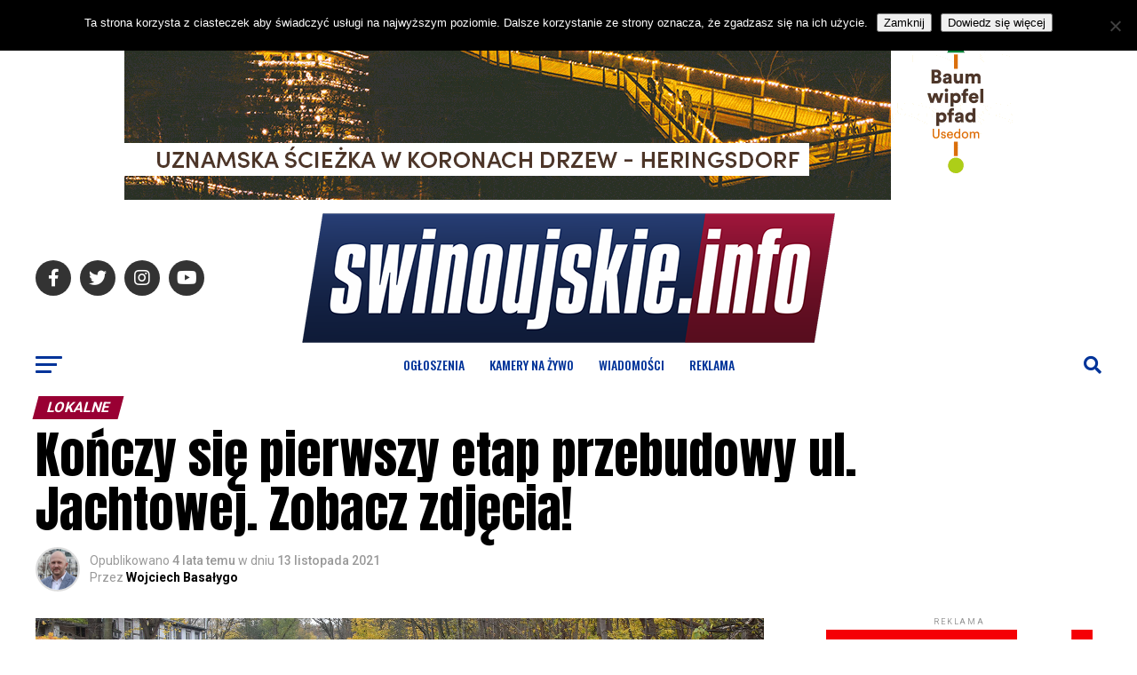

--- FILE ---
content_type: text/html; charset=UTF-8
request_url: https://www.swinoujskie.info/2021/11/13/konczy-sie-pierwszy-etap-przebudowy-ul-jachtowej/
body_size: 36314
content:
<!DOCTYPE html>
<html lang="pl-PL">
<head>
<meta charset="UTF-8" >
<meta name="viewport" id="viewport" content="width=device-width, initial-scale=1.0, maximum-scale=5.0, minimum-scale=1.0, user-scalable=yes" />
<link rel="pingback" href="https://www.swinoujskie.info/xmlrpc.php" />
<meta property="og:type" content="article" />
					<meta property="og:image" content="https://www.swinoujskie.info/wp-content/uploads/2021/11/DSC_0635.jpg" />
		<meta name="twitter:image" content="https://www.swinoujskie.info/wp-content/uploads/2021/11/DSC_0635.jpg" />
	<meta property="og:url" content="https://www.swinoujskie.info/2021/11/13/konczy-sie-pierwszy-etap-przebudowy-ul-jachtowej/" />
<meta property="og:title" content="Kończy się pierwszy etap przebudowy ul. Jachtowej. Zobacz zdjęcia!" />
<meta property="og:description" content="Budowa drogi wzdłuż ulicy Jachtowej podzielona jest na dwie części. Na pierwszej powstaje pieszo- jezdnia, którą bezpiecznie będą mogli poruszać się piesi, rowerzyści oraz zmotoryzowani. Nawierzchnia jest wykonana z gładkiej kostki kamiennej. Wybudowane są 54 miejsca parkingowe. Druga część tej inwestycji, to budowa drogi rowerowej oraz chodnika od bramy parkowej wzdłuż ulic Jachtowej i Rogozińskiego, [&hellip;]" />
<meta name="twitter:card" content="summary_large_image">
<meta name="twitter:url" content="https://www.swinoujskie.info/2021/11/13/konczy-sie-pierwszy-etap-przebudowy-ul-jachtowej/">
<meta name="twitter:title" content="Kończy się pierwszy etap przebudowy ul. Jachtowej. Zobacz zdjęcia!">
<meta name="twitter:description" content="Budowa drogi wzdłuż ulicy Jachtowej podzielona jest na dwie części. Na pierwszej powstaje pieszo- jezdnia, którą bezpiecznie będą mogli poruszać się piesi, rowerzyści oraz zmotoryzowani. Nawierzchnia jest wykonana z gładkiej kostki kamiennej. Wybudowane są 54 miejsca parkingowe. Druga część tej inwestycji, to budowa drogi rowerowej oraz chodnika od bramy parkowej wzdłuż ulic Jachtowej i Rogozińskiego, [&hellip;]">
<script type="text/javascript">
/* <![CDATA[ */
(()=>{var e={};e.g=function(){if("object"==typeof globalThis)return globalThis;try{return this||new Function("return this")()}catch(e){if("object"==typeof window)return window}}(),function({ampUrl:n,isCustomizePreview:t,isAmpDevMode:r,noampQueryVarName:o,noampQueryVarValue:s,disabledStorageKey:i,mobileUserAgents:a,regexRegex:c}){if("undefined"==typeof sessionStorage)return;const d=new RegExp(c);if(!a.some((e=>{const n=e.match(d);return!(!n||!new RegExp(n[1],n[2]).test(navigator.userAgent))||navigator.userAgent.includes(e)})))return;e.g.addEventListener("DOMContentLoaded",(()=>{const e=document.getElementById("amp-mobile-version-switcher");if(!e)return;e.hidden=!1;const n=e.querySelector("a[href]");n&&n.addEventListener("click",(()=>{sessionStorage.removeItem(i)}))}));const g=r&&["paired-browsing-non-amp","paired-browsing-amp"].includes(window.name);if(sessionStorage.getItem(i)||t||g)return;const u=new URL(location.href),m=new URL(n);m.hash=u.hash,u.searchParams.has(o)&&s===u.searchParams.get(o)?sessionStorage.setItem(i,"1"):m.href!==u.href&&(window.stop(),location.replace(m.href))}({"ampUrl":"https:\/\/www.swinoujskie.info\/2021\/11\/13\/konczy-sie-pierwszy-etap-przebudowy-ul-jachtowej\/?amp=1","noampQueryVarName":"noamp","noampQueryVarValue":"mobile","disabledStorageKey":"amp_mobile_redirect_disabled","mobileUserAgents":["Mobile","Android","Silk\/","Kindle","BlackBerry","Opera Mini","Opera Mobi"],"regexRegex":"^\\\/((?:.|\\n)+)\\\/([i]*)$","isCustomizePreview":false,"isAmpDevMode":false})})();
/* ]]> */
</script>
<title>Kończy się pierwszy etap przebudowy ul. Jachtowej. Zobacz zdjęcia! &#8211; Świnoujście</title>
<meta name='robots' content='max-image-preview:large' />
<link rel='dns-prefetch' href='//www.googletagmanager.com' />
<link rel='dns-prefetch' href='//ajax.googleapis.com' />
<link rel='dns-prefetch' href='//fonts.googleapis.com' />
<link rel='dns-prefetch' href='//pagead2.googlesyndication.com' />
<link rel="alternate" type="application/rss+xml" title="Świnoujście &raquo; Kanał z wpisami" href="https://www.swinoujskie.info/feed/" />
<link rel="alternate" type="application/rss+xml" title="Świnoujście &raquo; Kanał z komentarzami" href="https://www.swinoujskie.info/comments/feed/" />
<link rel="alternate" type="application/rss+xml" title="Świnoujście &raquo; Kończy się pierwszy etap przebudowy ul. Jachtowej. Zobacz zdjęcia! Kanał z komentarzami" href="https://www.swinoujskie.info/2021/11/13/konczy-sie-pierwszy-etap-przebudowy-ul-jachtowej/feed/" />
<link rel="alternate" title="oEmbed (JSON)" type="application/json+oembed" href="https://www.swinoujskie.info/wp-json/oembed/1.0/embed?url=https%3A%2F%2Fwww.swinoujskie.info%2F2021%2F11%2F13%2Fkonczy-sie-pierwszy-etap-przebudowy-ul-jachtowej%2F" />
<link rel="alternate" title="oEmbed (XML)" type="text/xml+oembed" href="https://www.swinoujskie.info/wp-json/oembed/1.0/embed?url=https%3A%2F%2Fwww.swinoujskie.info%2F2021%2F11%2F13%2Fkonczy-sie-pierwszy-etap-przebudowy-ul-jachtowej%2F&#038;format=xml" />
<style id='wp-img-auto-sizes-contain-inline-css' type='text/css'>
img:is([sizes=auto i],[sizes^="auto," i]){contain-intrinsic-size:3000px 1500px}
/*# sourceURL=wp-img-auto-sizes-contain-inline-css */
</style>
<style id='wp-emoji-styles-inline-css' type='text/css'>

	img.wp-smiley, img.emoji {
		display: inline !important;
		border: none !important;
		box-shadow: none !important;
		height: 1em !important;
		width: 1em !important;
		margin: 0 0.07em !important;
		vertical-align: -0.1em !important;
		background: none !important;
		padding: 0 !important;
	}
/*# sourceURL=wp-emoji-styles-inline-css */
</style>
<style id='wp-block-library-inline-css' type='text/css'>
:root{--wp-block-synced-color:#7a00df;--wp-block-synced-color--rgb:122,0,223;--wp-bound-block-color:var(--wp-block-synced-color);--wp-editor-canvas-background:#ddd;--wp-admin-theme-color:#007cba;--wp-admin-theme-color--rgb:0,124,186;--wp-admin-theme-color-darker-10:#006ba1;--wp-admin-theme-color-darker-10--rgb:0,107,160.5;--wp-admin-theme-color-darker-20:#005a87;--wp-admin-theme-color-darker-20--rgb:0,90,135;--wp-admin-border-width-focus:2px}@media (min-resolution:192dpi){:root{--wp-admin-border-width-focus:1.5px}}.wp-element-button{cursor:pointer}:root .has-very-light-gray-background-color{background-color:#eee}:root .has-very-dark-gray-background-color{background-color:#313131}:root .has-very-light-gray-color{color:#eee}:root .has-very-dark-gray-color{color:#313131}:root .has-vivid-green-cyan-to-vivid-cyan-blue-gradient-background{background:linear-gradient(135deg,#00d084,#0693e3)}:root .has-purple-crush-gradient-background{background:linear-gradient(135deg,#34e2e4,#4721fb 50%,#ab1dfe)}:root .has-hazy-dawn-gradient-background{background:linear-gradient(135deg,#faaca8,#dad0ec)}:root .has-subdued-olive-gradient-background{background:linear-gradient(135deg,#fafae1,#67a671)}:root .has-atomic-cream-gradient-background{background:linear-gradient(135deg,#fdd79a,#004a59)}:root .has-nightshade-gradient-background{background:linear-gradient(135deg,#330968,#31cdcf)}:root .has-midnight-gradient-background{background:linear-gradient(135deg,#020381,#2874fc)}:root{--wp--preset--font-size--normal:16px;--wp--preset--font-size--huge:42px}.has-regular-font-size{font-size:1em}.has-larger-font-size{font-size:2.625em}.has-normal-font-size{font-size:var(--wp--preset--font-size--normal)}.has-huge-font-size{font-size:var(--wp--preset--font-size--huge)}.has-text-align-center{text-align:center}.has-text-align-left{text-align:left}.has-text-align-right{text-align:right}.has-fit-text{white-space:nowrap!important}#end-resizable-editor-section{display:none}.aligncenter{clear:both}.items-justified-left{justify-content:flex-start}.items-justified-center{justify-content:center}.items-justified-right{justify-content:flex-end}.items-justified-space-between{justify-content:space-between}.screen-reader-text{border:0;clip-path:inset(50%);height:1px;margin:-1px;overflow:hidden;padding:0;position:absolute;width:1px;word-wrap:normal!important}.screen-reader-text:focus{background-color:#ddd;clip-path:none;color:#444;display:block;font-size:1em;height:auto;left:5px;line-height:normal;padding:15px 23px 14px;text-decoration:none;top:5px;width:auto;z-index:100000}html :where(.has-border-color){border-style:solid}html :where([style*=border-top-color]){border-top-style:solid}html :where([style*=border-right-color]){border-right-style:solid}html :where([style*=border-bottom-color]){border-bottom-style:solid}html :where([style*=border-left-color]){border-left-style:solid}html :where([style*=border-width]){border-style:solid}html :where([style*=border-top-width]){border-top-style:solid}html :where([style*=border-right-width]){border-right-style:solid}html :where([style*=border-bottom-width]){border-bottom-style:solid}html :where([style*=border-left-width]){border-left-style:solid}html :where(img[class*=wp-image-]){height:auto;max-width:100%}:where(figure){margin:0 0 1em}html :where(.is-position-sticky){--wp-admin--admin-bar--position-offset:var(--wp-admin--admin-bar--height,0px)}@media screen and (max-width:600px){html :where(.is-position-sticky){--wp-admin--admin-bar--position-offset:0px}}

/*# sourceURL=wp-block-library-inline-css */
</style><style id='global-styles-inline-css' type='text/css'>
:root{--wp--preset--aspect-ratio--square: 1;--wp--preset--aspect-ratio--4-3: 4/3;--wp--preset--aspect-ratio--3-4: 3/4;--wp--preset--aspect-ratio--3-2: 3/2;--wp--preset--aspect-ratio--2-3: 2/3;--wp--preset--aspect-ratio--16-9: 16/9;--wp--preset--aspect-ratio--9-16: 9/16;--wp--preset--color--black: #000000;--wp--preset--color--cyan-bluish-gray: #abb8c3;--wp--preset--color--white: #ffffff;--wp--preset--color--pale-pink: #f78da7;--wp--preset--color--vivid-red: #cf2e2e;--wp--preset--color--luminous-vivid-orange: #ff6900;--wp--preset--color--luminous-vivid-amber: #fcb900;--wp--preset--color--light-green-cyan: #7bdcb5;--wp--preset--color--vivid-green-cyan: #00d084;--wp--preset--color--pale-cyan-blue: #8ed1fc;--wp--preset--color--vivid-cyan-blue: #0693e3;--wp--preset--color--vivid-purple: #9b51e0;--wp--preset--gradient--vivid-cyan-blue-to-vivid-purple: linear-gradient(135deg,rgb(6,147,227) 0%,rgb(155,81,224) 100%);--wp--preset--gradient--light-green-cyan-to-vivid-green-cyan: linear-gradient(135deg,rgb(122,220,180) 0%,rgb(0,208,130) 100%);--wp--preset--gradient--luminous-vivid-amber-to-luminous-vivid-orange: linear-gradient(135deg,rgb(252,185,0) 0%,rgb(255,105,0) 100%);--wp--preset--gradient--luminous-vivid-orange-to-vivid-red: linear-gradient(135deg,rgb(255,105,0) 0%,rgb(207,46,46) 100%);--wp--preset--gradient--very-light-gray-to-cyan-bluish-gray: linear-gradient(135deg,rgb(238,238,238) 0%,rgb(169,184,195) 100%);--wp--preset--gradient--cool-to-warm-spectrum: linear-gradient(135deg,rgb(74,234,220) 0%,rgb(151,120,209) 20%,rgb(207,42,186) 40%,rgb(238,44,130) 60%,rgb(251,105,98) 80%,rgb(254,248,76) 100%);--wp--preset--gradient--blush-light-purple: linear-gradient(135deg,rgb(255,206,236) 0%,rgb(152,150,240) 100%);--wp--preset--gradient--blush-bordeaux: linear-gradient(135deg,rgb(254,205,165) 0%,rgb(254,45,45) 50%,rgb(107,0,62) 100%);--wp--preset--gradient--luminous-dusk: linear-gradient(135deg,rgb(255,203,112) 0%,rgb(199,81,192) 50%,rgb(65,88,208) 100%);--wp--preset--gradient--pale-ocean: linear-gradient(135deg,rgb(255,245,203) 0%,rgb(182,227,212) 50%,rgb(51,167,181) 100%);--wp--preset--gradient--electric-grass: linear-gradient(135deg,rgb(202,248,128) 0%,rgb(113,206,126) 100%);--wp--preset--gradient--midnight: linear-gradient(135deg,rgb(2,3,129) 0%,rgb(40,116,252) 100%);--wp--preset--font-size--small: 13px;--wp--preset--font-size--medium: 20px;--wp--preset--font-size--large: 36px;--wp--preset--font-size--x-large: 42px;--wp--preset--spacing--20: 0.44rem;--wp--preset--spacing--30: 0.67rem;--wp--preset--spacing--40: 1rem;--wp--preset--spacing--50: 1.5rem;--wp--preset--spacing--60: 2.25rem;--wp--preset--spacing--70: 3.38rem;--wp--preset--spacing--80: 5.06rem;--wp--preset--shadow--natural: 6px 6px 9px rgba(0, 0, 0, 0.2);--wp--preset--shadow--deep: 12px 12px 50px rgba(0, 0, 0, 0.4);--wp--preset--shadow--sharp: 6px 6px 0px rgba(0, 0, 0, 0.2);--wp--preset--shadow--outlined: 6px 6px 0px -3px rgb(255, 255, 255), 6px 6px rgb(0, 0, 0);--wp--preset--shadow--crisp: 6px 6px 0px rgb(0, 0, 0);}:where(.is-layout-flex){gap: 0.5em;}:where(.is-layout-grid){gap: 0.5em;}body .is-layout-flex{display: flex;}.is-layout-flex{flex-wrap: wrap;align-items: center;}.is-layout-flex > :is(*, div){margin: 0;}body .is-layout-grid{display: grid;}.is-layout-grid > :is(*, div){margin: 0;}:where(.wp-block-columns.is-layout-flex){gap: 2em;}:where(.wp-block-columns.is-layout-grid){gap: 2em;}:where(.wp-block-post-template.is-layout-flex){gap: 1.25em;}:where(.wp-block-post-template.is-layout-grid){gap: 1.25em;}.has-black-color{color: var(--wp--preset--color--black) !important;}.has-cyan-bluish-gray-color{color: var(--wp--preset--color--cyan-bluish-gray) !important;}.has-white-color{color: var(--wp--preset--color--white) !important;}.has-pale-pink-color{color: var(--wp--preset--color--pale-pink) !important;}.has-vivid-red-color{color: var(--wp--preset--color--vivid-red) !important;}.has-luminous-vivid-orange-color{color: var(--wp--preset--color--luminous-vivid-orange) !important;}.has-luminous-vivid-amber-color{color: var(--wp--preset--color--luminous-vivid-amber) !important;}.has-light-green-cyan-color{color: var(--wp--preset--color--light-green-cyan) !important;}.has-vivid-green-cyan-color{color: var(--wp--preset--color--vivid-green-cyan) !important;}.has-pale-cyan-blue-color{color: var(--wp--preset--color--pale-cyan-blue) !important;}.has-vivid-cyan-blue-color{color: var(--wp--preset--color--vivid-cyan-blue) !important;}.has-vivid-purple-color{color: var(--wp--preset--color--vivid-purple) !important;}.has-black-background-color{background-color: var(--wp--preset--color--black) !important;}.has-cyan-bluish-gray-background-color{background-color: var(--wp--preset--color--cyan-bluish-gray) !important;}.has-white-background-color{background-color: var(--wp--preset--color--white) !important;}.has-pale-pink-background-color{background-color: var(--wp--preset--color--pale-pink) !important;}.has-vivid-red-background-color{background-color: var(--wp--preset--color--vivid-red) !important;}.has-luminous-vivid-orange-background-color{background-color: var(--wp--preset--color--luminous-vivid-orange) !important;}.has-luminous-vivid-amber-background-color{background-color: var(--wp--preset--color--luminous-vivid-amber) !important;}.has-light-green-cyan-background-color{background-color: var(--wp--preset--color--light-green-cyan) !important;}.has-vivid-green-cyan-background-color{background-color: var(--wp--preset--color--vivid-green-cyan) !important;}.has-pale-cyan-blue-background-color{background-color: var(--wp--preset--color--pale-cyan-blue) !important;}.has-vivid-cyan-blue-background-color{background-color: var(--wp--preset--color--vivid-cyan-blue) !important;}.has-vivid-purple-background-color{background-color: var(--wp--preset--color--vivid-purple) !important;}.has-black-border-color{border-color: var(--wp--preset--color--black) !important;}.has-cyan-bluish-gray-border-color{border-color: var(--wp--preset--color--cyan-bluish-gray) !important;}.has-white-border-color{border-color: var(--wp--preset--color--white) !important;}.has-pale-pink-border-color{border-color: var(--wp--preset--color--pale-pink) !important;}.has-vivid-red-border-color{border-color: var(--wp--preset--color--vivid-red) !important;}.has-luminous-vivid-orange-border-color{border-color: var(--wp--preset--color--luminous-vivid-orange) !important;}.has-luminous-vivid-amber-border-color{border-color: var(--wp--preset--color--luminous-vivid-amber) !important;}.has-light-green-cyan-border-color{border-color: var(--wp--preset--color--light-green-cyan) !important;}.has-vivid-green-cyan-border-color{border-color: var(--wp--preset--color--vivid-green-cyan) !important;}.has-pale-cyan-blue-border-color{border-color: var(--wp--preset--color--pale-cyan-blue) !important;}.has-vivid-cyan-blue-border-color{border-color: var(--wp--preset--color--vivid-cyan-blue) !important;}.has-vivid-purple-border-color{border-color: var(--wp--preset--color--vivid-purple) !important;}.has-vivid-cyan-blue-to-vivid-purple-gradient-background{background: var(--wp--preset--gradient--vivid-cyan-blue-to-vivid-purple) !important;}.has-light-green-cyan-to-vivid-green-cyan-gradient-background{background: var(--wp--preset--gradient--light-green-cyan-to-vivid-green-cyan) !important;}.has-luminous-vivid-amber-to-luminous-vivid-orange-gradient-background{background: var(--wp--preset--gradient--luminous-vivid-amber-to-luminous-vivid-orange) !important;}.has-luminous-vivid-orange-to-vivid-red-gradient-background{background: var(--wp--preset--gradient--luminous-vivid-orange-to-vivid-red) !important;}.has-very-light-gray-to-cyan-bluish-gray-gradient-background{background: var(--wp--preset--gradient--very-light-gray-to-cyan-bluish-gray) !important;}.has-cool-to-warm-spectrum-gradient-background{background: var(--wp--preset--gradient--cool-to-warm-spectrum) !important;}.has-blush-light-purple-gradient-background{background: var(--wp--preset--gradient--blush-light-purple) !important;}.has-blush-bordeaux-gradient-background{background: var(--wp--preset--gradient--blush-bordeaux) !important;}.has-luminous-dusk-gradient-background{background: var(--wp--preset--gradient--luminous-dusk) !important;}.has-pale-ocean-gradient-background{background: var(--wp--preset--gradient--pale-ocean) !important;}.has-electric-grass-gradient-background{background: var(--wp--preset--gradient--electric-grass) !important;}.has-midnight-gradient-background{background: var(--wp--preset--gradient--midnight) !important;}.has-small-font-size{font-size: var(--wp--preset--font-size--small) !important;}.has-medium-font-size{font-size: var(--wp--preset--font-size--medium) !important;}.has-large-font-size{font-size: var(--wp--preset--font-size--large) !important;}.has-x-large-font-size{font-size: var(--wp--preset--font-size--x-large) !important;}
/*# sourceURL=global-styles-inline-css */
</style>

<style id='classic-theme-styles-inline-css' type='text/css'>
/*! This file is auto-generated */
.wp-block-button__link{color:#fff;background-color:#32373c;border-radius:9999px;box-shadow:none;text-decoration:none;padding:calc(.667em + 2px) calc(1.333em + 2px);font-size:1.125em}.wp-block-file__button{background:#32373c;color:#fff;text-decoration:none}
/*# sourceURL=/wp-includes/css/classic-themes.min.css */
</style>
<link rel='stylesheet' id='contact-form-7-css' href='https://www.swinoujskie.info/wp-content/plugins/contact-form-7/includes/css/styles.css?ver=6.1.4' type='text/css' media='all' />
<link rel='stylesheet' id='cookie-notice-front-css' href='https://www.swinoujskie.info/wp-content/plugins/cookie-notice/css/front.min.css?ver=2.5.11' type='text/css' media='all' />
<link rel='stylesheet' id='bwg_fonts-css' href='https://www.swinoujskie.info/wp-content/plugins/photo-gallery/css/bwg-fonts/fonts.css?ver=0.0.1' type='text/css' media='all' />
<link rel='stylesheet' id='sumoselect-css' href='https://www.swinoujskie.info/wp-content/plugins/photo-gallery/css/sumoselect.min.css?ver=3.4.6' type='text/css' media='all' />
<link rel='stylesheet' id='mCustomScrollbar-css' href='https://www.swinoujskie.info/wp-content/plugins/photo-gallery/css/jquery.mCustomScrollbar.min.css?ver=3.1.5' type='text/css' media='all' />
<link crossorigin="anonymous" rel='stylesheet' id='bwg_googlefonts-css' href='https://fonts.googleapis.com/css?family=Ubuntu&#038;subset=greek,latin,greek-ext,vietnamese,cyrillic-ext,latin-ext,cyrillic' type='text/css' media='all' />
<link rel='stylesheet' id='bwg_frontend-css' href='https://www.swinoujskie.info/wp-content/plugins/photo-gallery/css/styles.min.css?ver=1.8.35' type='text/css' media='all' />
<link rel='stylesheet' id='theiaPostSlider-css' href='https://www.swinoujskie.info/wp-content/plugins/theia-post-slider-premium/dist/css/font-theme.css?ver=2.1.3' type='text/css' media='all' />
<style id='theiaPostSlider-inline-css' type='text/css'>


				.theiaPostSlider_nav.fontTheme ._title,
				.theiaPostSlider_nav.fontTheme ._text {
					line-height: 48px;
				}
	
				.theiaPostSlider_nav.fontTheme ._button,
				.theiaPostSlider_nav.fontTheme ._button svg {
					color: #f08100;
					fill: #f08100;
				}
	
				.theiaPostSlider_nav.fontTheme ._button ._2 span {
					font-size: 48px;
					line-height: 48px;
				}
	
				.theiaPostSlider_nav.fontTheme ._button ._2 svg {
					width: 48px;
				}
	
				.theiaPostSlider_nav.fontTheme ._button:hover,
				.theiaPostSlider_nav.fontTheme ._button:focus,
				.theiaPostSlider_nav.fontTheme ._button:hover svg,
				.theiaPostSlider_nav.fontTheme ._button:focus svg {
					color: #ffa338;
					fill: #ffa338;
				}
	
				.theiaPostSlider_nav.fontTheme ._disabled,				 
                .theiaPostSlider_nav.fontTheme ._disabled svg {
					color: #777777 !important;
					fill: #777777 !important;
				}
			
/*# sourceURL=theiaPostSlider-inline-css */
</style>
<link rel='stylesheet' id='theiaPostSlider-font-css' href='https://www.swinoujskie.info/wp-content/plugins/theia-post-slider-premium/assets/fonts/style.css?ver=2.1.3' type='text/css' media='all' />
<link rel='stylesheet' id='yop-public-css' href='https://www.swinoujskie.info/wp-content/plugins/yop-poll/public/assets/css/yop-poll-public-6.5.39.css?ver=6.9' type='text/css' media='all' />
<link rel='stylesheet' id='ql-jquery-ui-css' href='//ajax.googleapis.com/ajax/libs/jqueryui/1.12.1/themes/smoothness/jquery-ui.css?ver=6.9' type='text/css' media='all' />
<link rel='stylesheet' id='reviewer-photoswipe-css' href='https://www.swinoujskie.info/wp-content/plugins/reviewer/public/assets/css/photoswipe.css?ver=3.14.2' type='text/css' media='all' />
<link rel='stylesheet' id='dashicons-css' href='https://www.swinoujskie.info/wp-includes/css/dashicons.min.css?ver=6.9' type='text/css' media='all' />
<link rel='stylesheet' id='reviewer-public-css' href='https://www.swinoujskie.info/wp-content/plugins/reviewer/public/assets/css/reviewer-public.css?ver=3.14.2' type='text/css' media='all' />
<link rel='stylesheet' id='mvp-custom-style-css' href='https://www.swinoujskie.info/wp-content/themes/zox-news/style.css?ver=6.9' type='text/css' media='all' />
<style id='mvp-custom-style-inline-css' type='text/css'>


#mvp-wallpaper {
	background: url() no-repeat 50% 0;
	}

#mvp-foot-copy a {
	color: #003399;
	}

#mvp-content-main p a,
#mvp-content-main ul a,
#mvp-content-main ol a,
.mvp-post-add-main p a,
.mvp-post-add-main ul a,
.mvp-post-add-main ol a {
	box-shadow: inset 0 -4px 0 #003399;
	}

#mvp-content-main p a:hover,
#mvp-content-main ul a:hover,
#mvp-content-main ol a:hover,
.mvp-post-add-main p a:hover,
.mvp-post-add-main ul a:hover,
.mvp-post-add-main ol a:hover {
	background: #003399;
	}

a,
a:visited,
.post-info-name a,
.woocommerce .woocommerce-breadcrumb a {
	color: #990033;
	}

#mvp-side-wrap a:hover {
	color: #990033;
	}

.mvp-fly-top:hover,
.mvp-vid-box-wrap,
ul.mvp-soc-mob-list li.mvp-soc-mob-com {
	background: #003399;
	}

nav.mvp-fly-nav-menu ul li.menu-item-has-children:after,
.mvp-feat1-left-wrap span.mvp-cd-cat,
.mvp-widget-feat1-top-story span.mvp-cd-cat,
.mvp-widget-feat2-left-cont span.mvp-cd-cat,
.mvp-widget-dark-feat span.mvp-cd-cat,
.mvp-widget-dark-sub span.mvp-cd-cat,
.mvp-vid-wide-text span.mvp-cd-cat,
.mvp-feat2-top-text span.mvp-cd-cat,
.mvp-feat3-main-story span.mvp-cd-cat,
.mvp-feat3-sub-text span.mvp-cd-cat,
.mvp-feat4-main-text span.mvp-cd-cat,
.woocommerce-message:before,
.woocommerce-info:before,
.woocommerce-message:before {
	color: #003399;
	}

#searchform input,
.mvp-authors-name {
	border-bottom: 1px solid #003399;
	}

.mvp-fly-top:hover {
	border-top: 1px solid #003399;
	border-left: 1px solid #003399;
	border-bottom: 1px solid #003399;
	}

.woocommerce .widget_price_filter .ui-slider .ui-slider-handle,
.woocommerce #respond input#submit.alt,
.woocommerce a.button.alt,
.woocommerce button.button.alt,
.woocommerce input.button.alt,
.woocommerce #respond input#submit.alt:hover,
.woocommerce a.button.alt:hover,
.woocommerce button.button.alt:hover,
.woocommerce input.button.alt:hover {
	background-color: #003399;
	}

.woocommerce-error,
.woocommerce-info,
.woocommerce-message {
	border-top-color: #003399;
	}

ul.mvp-feat1-list-buts li.active span.mvp-feat1-list-but,
span.mvp-widget-home-title,
span.mvp-post-cat,
span.mvp-feat1-pop-head {
	background: #990033;
	}

.woocommerce span.onsale {
	background-color: #990033;
	}

.mvp-widget-feat2-side-more-but,
.woocommerce .star-rating span:before,
span.mvp-prev-next-label,
.mvp-cat-date-wrap .sticky {
	color: #990033 !important;
	}

#mvp-main-nav-top,
#mvp-fly-wrap,
.mvp-soc-mob-right,
#mvp-main-nav-small-cont {
	background: #ffffff;
	}

#mvp-main-nav-small .mvp-fly-but-wrap span,
#mvp-main-nav-small .mvp-search-but-wrap span,
.mvp-nav-top-left .mvp-fly-but-wrap span,
#mvp-fly-wrap .mvp-fly-but-wrap span {
	background: #003399;
	}

.mvp-nav-top-right .mvp-nav-search-but,
span.mvp-fly-soc-head,
.mvp-soc-mob-right i,
#mvp-main-nav-small span.mvp-nav-search-but,
#mvp-main-nav-small .mvp-nav-menu ul li a  {
	color: #003399;
	}

#mvp-main-nav-small .mvp-nav-menu ul li.menu-item-has-children a:after {
	border-color: #003399 transparent transparent transparent;
	}

#mvp-nav-top-wrap span.mvp-nav-search-but:hover,
#mvp-main-nav-small span.mvp-nav-search-but:hover {
	color: #003399;
	}

#mvp-nav-top-wrap .mvp-fly-but-wrap:hover span,
#mvp-main-nav-small .mvp-fly-but-wrap:hover span,
span.mvp-woo-cart-num:hover {
	background: #003399;
	}

#mvp-main-nav-bot-cont {
	background: #ffffff;
	}

#mvp-nav-bot-wrap .mvp-fly-but-wrap span,
#mvp-nav-bot-wrap .mvp-search-but-wrap span {
	background: #003399;
	}

#mvp-nav-bot-wrap span.mvp-nav-search-but,
#mvp-nav-bot-wrap .mvp-nav-menu ul li a {
	color: #003399;
	}

#mvp-nav-bot-wrap .mvp-nav-menu ul li.menu-item-has-children a:after {
	border-color: #003399 transparent transparent transparent;
	}

.mvp-nav-menu ul li:hover a {
	border-bottom: 5px solid #990033;
	}

#mvp-nav-bot-wrap .mvp-fly-but-wrap:hover span {
	background: #990033;
	}

#mvp-nav-bot-wrap span.mvp-nav-search-but:hover {
	color: #990033;
	}

body,
.mvp-feat1-feat-text p,
.mvp-feat2-top-text p,
.mvp-feat3-main-text p,
.mvp-feat3-sub-text p,
#searchform input,
.mvp-author-info-text,
span.mvp-post-excerpt,
.mvp-nav-menu ul li ul.sub-menu li a,
nav.mvp-fly-nav-menu ul li a,
.mvp-ad-label,
span.mvp-feat-caption,
.mvp-post-tags a,
.mvp-post-tags a:visited,
span.mvp-author-box-name a,
#mvp-author-box-text p,
.mvp-post-gallery-text p,
ul.mvp-soc-mob-list li span,
#comments,
h3#reply-title,
h2.comments,
#mvp-foot-copy p,
span.mvp-fly-soc-head,
.mvp-post-tags-header,
span.mvp-prev-next-label,
span.mvp-post-add-link-but,
#mvp-comments-button a,
#mvp-comments-button span.mvp-comment-but-text,
.woocommerce ul.product_list_widget span.product-title,
.woocommerce ul.product_list_widget li a,
.woocommerce #reviews #comments ol.commentlist li .comment-text p.meta,
.woocommerce div.product p.price,
.woocommerce div.product p.price ins,
.woocommerce div.product p.price del,
.woocommerce ul.products li.product .price del,
.woocommerce ul.products li.product .price ins,
.woocommerce ul.products li.product .price,
.woocommerce #respond input#submit,
.woocommerce a.button,
.woocommerce button.button,
.woocommerce input.button,
.woocommerce .widget_price_filter .price_slider_amount .button,
.woocommerce span.onsale,
.woocommerce-review-link,
#woo-content p.woocommerce-result-count,
.woocommerce div.product .woocommerce-tabs ul.tabs li a,
a.mvp-inf-more-but,
span.mvp-cont-read-but,
span.mvp-cd-cat,
span.mvp-cd-date,
.mvp-feat4-main-text p,
span.mvp-woo-cart-num,
span.mvp-widget-home-title2,
.wp-caption,
#mvp-content-main p.wp-caption-text,
.gallery-caption,
.mvp-post-add-main p.wp-caption-text,
#bbpress-forums,
#bbpress-forums p,
.protected-post-form input,
#mvp-feat6-text p {
	font-family: 'Roboto', sans-serif;
	font-display: swap;
	}

.mvp-blog-story-text p,
span.mvp-author-page-desc,
#mvp-404 p,
.mvp-widget-feat1-bot-text p,
.mvp-widget-feat2-left-text p,
.mvp-flex-story-text p,
.mvp-search-text p,
#mvp-content-main p,
.mvp-post-add-main p,
#mvp-content-main ul li,
#mvp-content-main ol li,
.rwp-summary,
.rwp-u-review__comment,
.mvp-feat5-mid-main-text p,
.mvp-feat5-small-main-text p,
#mvp-content-main .wp-block-button__link,
.wp-block-audio figcaption,
.wp-block-video figcaption,
.wp-block-embed figcaption,
.wp-block-verse pre,
pre.wp-block-verse {
	font-family: 'PT Serif', sans-serif;
	font-display: swap;
	}

.mvp-nav-menu ul li a,
#mvp-foot-menu ul li a {
	font-family: 'Oswald', sans-serif;
	font-display: swap;
	}


.mvp-feat1-sub-text h2,
.mvp-feat1-pop-text h2,
.mvp-feat1-list-text h2,
.mvp-widget-feat1-top-text h2,
.mvp-widget-feat1-bot-text h2,
.mvp-widget-dark-feat-text h2,
.mvp-widget-dark-sub-text h2,
.mvp-widget-feat2-left-text h2,
.mvp-widget-feat2-right-text h2,
.mvp-blog-story-text h2,
.mvp-flex-story-text h2,
.mvp-vid-wide-more-text p,
.mvp-prev-next-text p,
.mvp-related-text,
.mvp-post-more-text p,
h2.mvp-authors-latest a,
.mvp-feat2-bot-text h2,
.mvp-feat3-sub-text h2,
.mvp-feat3-main-text h2,
.mvp-feat4-main-text h2,
.mvp-feat5-text h2,
.mvp-feat5-mid-main-text h2,
.mvp-feat5-small-main-text h2,
.mvp-feat5-mid-sub-text h2,
#mvp-feat6-text h2,
.alp-related-posts-wrapper .alp-related-post .post-title {
	font-family: 'Oswald', sans-serif;
	font-display: swap;
	}

.mvp-feat2-top-text h2,
.mvp-feat1-feat-text h2,
h1.mvp-post-title,
h1.mvp-post-title-wide,
.mvp-drop-nav-title h4,
#mvp-content-main blockquote p,
.mvp-post-add-main blockquote p,
#mvp-content-main p.has-large-font-size,
#mvp-404 h1,
#woo-content h1.page-title,
.woocommerce div.product .product_title,
.woocommerce ul.products li.product h3,
.alp-related-posts .current .post-title {
	font-family: 'Oswald', sans-serif;
	font-display: swap;
	}

span.mvp-feat1-pop-head,
.mvp-feat1-pop-text:before,
span.mvp-feat1-list-but,
span.mvp-widget-home-title,
.mvp-widget-feat2-side-more,
span.mvp-post-cat,
span.mvp-page-head,
h1.mvp-author-top-head,
.mvp-authors-name,
#mvp-content-main h1,
#mvp-content-main h2,
#mvp-content-main h3,
#mvp-content-main h4,
#mvp-content-main h5,
#mvp-content-main h6,
.woocommerce .related h2,
.woocommerce div.product .woocommerce-tabs .panel h2,
.woocommerce div.product .product_title,
.mvp-feat5-side-list .mvp-feat1-list-img:after {
	font-family: 'Roboto', sans-serif;
	font-display: swap;
	}

	

	#mvp-main-nav-top {
		background: #fff;
		padding: 15px 0 0;
		}
	#mvp-fly-wrap,
	.mvp-soc-mob-right,
	#mvp-main-nav-small-cont {
		background: #fff;
		}
	#mvp-main-nav-small .mvp-fly-but-wrap span,
	#mvp-main-nav-small .mvp-search-but-wrap span,
	.mvp-nav-top-left .mvp-fly-but-wrap span,
	#mvp-fly-wrap .mvp-fly-but-wrap span {
		background: #000;
		}
	.mvp-nav-top-right .mvp-nav-search-but,
	span.mvp-fly-soc-head,
	.mvp-soc-mob-right i,
	#mvp-main-nav-small span.mvp-nav-search-but,
	#mvp-main-nav-small .mvp-nav-menu ul li a  {
		color: #000;
		}
	#mvp-main-nav-small .mvp-nav-menu ul li.menu-item-has-children a:after {
		border-color: #000 transparent transparent transparent;
		}
	.mvp-feat1-feat-text h2,
	h1.mvp-post-title,
	.mvp-feat2-top-text h2,
	.mvp-feat3-main-text h2,
	#mvp-content-main blockquote p,
	.mvp-post-add-main blockquote p {
		font-family: 'Anton', sans-serif;
		font-weight: 400;
		letter-spacing: normal;
		}
	.mvp-feat1-feat-text h2,
	.mvp-feat2-top-text h2,
	.mvp-feat3-main-text h2 {
		line-height: 1;
		text-transform: uppercase;
		}
		

	span.mvp-nav-soc-but,
	ul.mvp-fly-soc-list li a,
	span.mvp-woo-cart-num {
		background: rgba(0,0,0,.8);
		}
	span.mvp-woo-cart-icon {
		color: rgba(0,0,0,.8);
		}
	nav.mvp-fly-nav-menu ul li,
	nav.mvp-fly-nav-menu ul li ul.sub-menu {
		border-top: 1px solid rgba(0,0,0,.1);
		}
	nav.mvp-fly-nav-menu ul li a {
		color: #000;
		}
	.mvp-drop-nav-title h4 {
		color: #000;
		}
		

	.mvp-nav-links {
		display: none;
		}
		

	@media screen and (max-width: 479px) {
		.single #mvp-content-body-top {
			max-height: 400px;
			}
		.single .mvp-cont-read-but-wrap {
			display: inline;
			}
		}
		

	.alp-advert {
		display: none;
	}
	.alp-related-posts-wrapper .alp-related-posts .current {
		margin: 0 0 10px;
	}
		
/*# sourceURL=mvp-custom-style-inline-css */
</style>
<link rel='stylesheet' id='mvp-reset-css' href='https://www.swinoujskie.info/wp-content/themes/zox-news/css/reset.css?ver=6.9' type='text/css' media='all' />
<link rel='stylesheet' id='fontawesome-css' href='https://www.swinoujskie.info/wp-content/themes/zox-news/font-awesome/css/all.css?ver=6.9' type='text/css' media='all' />
<link crossorigin="anonymous" rel='stylesheet' id='mvp-fonts-css' href='//fonts.googleapis.com/css?family=Roboto%3A300%2C400%2C700%2C900%7COswald%3A400%2C700%7CAdvent+Pro%3A700%7COpen+Sans%3A700%7CAnton%3A400Oswald%3A100%2C200%2C300%2C400%2C500%2C600%2C700%2C800%2C900%7COswald%3A100%2C200%2C300%2C400%2C500%2C600%2C700%2C800%2C900%7CRoboto%3A100%2C200%2C300%2C400%2C500%2C600%2C700%2C800%2C900%7CRoboto%3A100%2C200%2C300%2C400%2C500%2C600%2C700%2C800%2C900%7CPT+Serif%3A100%2C200%2C300%2C400%2C500%2C600%2C700%2C800%2C900%7COswald%3A100%2C200%2C300%2C400%2C500%2C600%2C700%2C800%2C900%26subset%3Dlatin%2Clatin-ext%2Ccyrillic%2Ccyrillic-ext%2Cgreek-ext%2Cgreek%2Cvietnamese%26display%3Dswap' type='text/css' media='all' />
<link rel='stylesheet' id='mvp-media-queries-css' href='https://www.swinoujskie.info/wp-content/themes/zox-news/css/media-queries.css?ver=6.9' type='text/css' media='all' />
<script type="text/javascript" src="https://www.swinoujskie.info/wp-includes/js/jquery/jquery.min.js?ver=3.7.1" id="jquery-core-js"></script>
<script type="text/javascript" src="https://www.swinoujskie.info/wp-includes/js/jquery/jquery-migrate.min.js?ver=3.4.1" id="jquery-migrate-js"></script>
<script type="text/javascript" id="cookie-notice-front-js-before">
/* <![CDATA[ */
var cnArgs = {"ajaxUrl":"https:\/\/www.swinoujskie.info\/wp-admin\/admin-ajax.php","nonce":"da221b9fe2","hideEffect":"fade","position":"top","onScroll":false,"onScrollOffset":100,"onClick":false,"cookieName":"cookie_notice_accepted","cookieTime":2592000,"cookieTimeRejected":2592000,"globalCookie":false,"redirection":false,"cache":false,"revokeCookies":false,"revokeCookiesOpt":"automatic"};

//# sourceURL=cookie-notice-front-js-before
/* ]]> */
</script>
<script type="text/javascript" src="https://www.swinoujskie.info/wp-content/plugins/cookie-notice/js/front.min.js?ver=2.5.11" id="cookie-notice-front-js"></script>
<script type="text/javascript" src="https://www.swinoujskie.info/wp-content/plugins/photo-gallery/js/jquery.sumoselect.min.js?ver=3.4.6" id="sumoselect-js"></script>
<script type="text/javascript" src="https://www.swinoujskie.info/wp-content/plugins/photo-gallery/js/tocca.min.js?ver=2.0.9" id="bwg_mobile-js"></script>
<script type="text/javascript" src="https://www.swinoujskie.info/wp-content/plugins/photo-gallery/js/jquery.mCustomScrollbar.concat.min.js?ver=3.1.5" id="mCustomScrollbar-js"></script>
<script type="text/javascript" src="https://www.swinoujskie.info/wp-content/plugins/photo-gallery/js/jquery.fullscreen.min.js?ver=0.6.0" id="jquery-fullscreen-js"></script>
<script type="text/javascript" id="bwg_frontend-js-extra">
/* <![CDATA[ */
var bwg_objectsL10n = {"bwg_field_required":"pole wymagane.","bwg_mail_validation":"To nie jest prawid\u0142owy adres e-mail.","bwg_search_result":"Brak obrazk\u00f3w odpowiadaj\u0105cych Twojemu wyszukiwaniu.","bwg_select_tag":"Wybierz znacznik","bwg_order_by":"Kolejno\u015b\u0107 wg","bwg_search":"Szukaj","bwg_show_ecommerce":"Poka\u017c handel elektroniczny","bwg_hide_ecommerce":"Ukryj handel elektroniczny","bwg_show_comments":"Poka\u017c komentarze","bwg_hide_comments":"Ukryj komentarze","bwg_restore":"Przywr\u00f3\u0107","bwg_maximize":"Maksymalizuj","bwg_fullscreen":"Tryb pe\u0142noekranowy","bwg_exit_fullscreen":"Zamknij tryb pe\u0142noekranowy","bwg_search_tag":"SZUKAJ...","bwg_tag_no_match":"Nie znaleziono znacznik\u00f3w","bwg_all_tags_selected":"Wszystkie znaczniki zaznaczone","bwg_tags_selected":"wybrane znaczniki","play":"Odtw\u00f3rz","pause":"Zatrzymaj","is_pro":"","bwg_play":"Odtw\u00f3rz","bwg_pause":"Zatrzymaj","bwg_hide_info":"Ukryj informacje","bwg_show_info":"Poka\u017c informacje","bwg_hide_rating":"Ukryj ocen\u0119","bwg_show_rating":"Poka\u017c ocen\u0119","ok":"Ok","cancel":"Anuluj","select_all":"Zaznacz wszystko","lazy_load":"0","lazy_loader":"https://www.swinoujskie.info/wp-content/plugins/photo-gallery/images/ajax_loader.png","front_ajax":"0","bwg_tag_see_all":"zobacz wszystkie znaczniki","bwg_tag_see_less":"zobacz mniej znacznik\u00f3w"};
//# sourceURL=bwg_frontend-js-extra
/* ]]> */
</script>
<script type="text/javascript" src="https://www.swinoujskie.info/wp-content/plugins/photo-gallery/js/scripts.min.js?ver=1.8.35" id="bwg_frontend-js"></script>
<script type="text/javascript" src="https://www.swinoujskie.info/wp-content/plugins/theia-post-slider-premium/dist/js/jquery.history.js?ver=1.7.1" id="history.js-js"></script>
<script type="text/javascript" src="https://www.swinoujskie.info/wp-content/plugins/theia-post-slider-premium/dist/js/async.min.js?ver=14.09.2014" id="async.js-js"></script>
<script type="text/javascript" src="https://www.swinoujskie.info/wp-content/plugins/theia-post-slider-premium/dist/js/tps.js?ver=2.1.3" id="theiaPostSlider/theiaPostSlider.js-js"></script>
<script type="text/javascript" src="https://www.swinoujskie.info/wp-content/plugins/theia-post-slider-premium/dist/js/main.js?ver=2.1.3" id="theiaPostSlider/main.js-js"></script>
<script type="text/javascript" src="https://www.swinoujskie.info/wp-content/plugins/theia-post-slider-premium/dist/js/tps-transition-slide.js?ver=2.1.3" id="theiaPostSlider/transition.js-js"></script>
<script type="text/javascript" id="yop-public-js-extra">
/* <![CDATA[ */
var objectL10n = {"yopPollParams":{"urlParams":{"ajax":"https://www.swinoujskie.info/wp-admin/admin-ajax.php","wpLogin":"https://www.swinoujskie.info/wp-login.php?redirect_to=https%3A%2F%2Fwww.swinoujskie.info%2Fwp-admin%2Fadmin-ajax.php%3Faction%3Dyop_poll_record_wordpress_vote"},"apiParams":{"reCaptcha":{"siteKey":""},"reCaptchaV2Invisible":{"siteKey":""},"reCaptchaV3":{"siteKey":""},"hCaptcha":{"siteKey":""},"cloudflareTurnstile":{"siteKey":""}},"captchaParams":{"imgPath":"https://www.swinoujskie.info/wp-content/plugins/yop-poll/public/assets/img/","url":"https://www.swinoujskie.info/wp-content/plugins/yop-poll/app.php","accessibilityAlt":"Sound icon","accessibilityTitle":"Accessibility option: listen to a question and answer it!","accessibilityDescription":"Type below the \u003Cstrong\u003Eanswer\u003C/strong\u003E to what you hear. Numbers or words:","explanation":"Click or touch the \u003Cstrong\u003EANSWER\u003C/strong\u003E","refreshAlt":"Refresh/reload icon","refreshTitle":"Refresh/reload: get new images and accessibility option!"},"voteParams":{"invalidPoll":"Invalid Poll","noAnswersSelected":"No answer selected","minAnswersRequired":"At least {min_answers_allowed} answer(s) required","maxAnswersRequired":"A max of {max_answers_allowed} answer(s) accepted","noAnswerForOther":"No other answer entered","noValueForCustomField":"{custom_field_name} is required","tooManyCharsForCustomField":"Text for {custom_field_name} is too long","consentNotChecked":"You must agree to our terms and conditions","noCaptchaSelected":"Captcha is required","thankYou":"Thank you for your vote"},"resultsParams":{"singleVote":"g\u0142os","multipleVotes":"g\u0142os\u00f3w","singleAnswer":"odpowied\u017a","multipleAnswers":"odpowiedzi"}}};
//# sourceURL=yop-public-js-extra
/* ]]> */
</script>
<script type="text/javascript" src="https://www.swinoujskie.info/wp-content/plugins/yop-poll/public/assets/js/yop-poll-public-6.5.39.min.js?ver=6.9" id="yop-public-js"></script>

<!-- Fragment znacznika Google (gtag.js) dodany przez Site Kit -->
<!-- Fragment Google Analytics dodany przez Site Kit -->
<script type="text/javascript" src="https://www.googletagmanager.com/gtag/js?id=G-1TVJ5BD4K0" id="google_gtagjs-js" async></script>
<script type="text/javascript" id="google_gtagjs-js-after">
/* <![CDATA[ */
window.dataLayer = window.dataLayer || [];function gtag(){dataLayer.push(arguments);}
gtag("set","linker",{"domains":["www.swinoujskie.info"]});
gtag("js", new Date());
gtag("set", "developer_id.dZTNiMT", true);
gtag("config", "G-1TVJ5BD4K0");
//# sourceURL=google_gtagjs-js-after
/* ]]> */
</script>
<script type="text/javascript" id="wvw1415front.js9890-js-extra">
/* <![CDATA[ */
var wvw_local_data = {"add_url":"https://www.swinoujskie.info/wp-admin/post-new.php?post_type=event","ajaxurl":"https://www.swinoujskie.info/wp-admin/admin-ajax.php"};
//# sourceURL=wvw1415front.js9890-js-extra
/* ]]> */
</script>
<script type="text/javascript" src="https://www.swinoujskie.info/wp-content/plugins/wp-visitors-widget/modules/js/front.js?ver=6.9" id="wvw1415front.js9890-js"></script>
<link rel="https://api.w.org/" href="https://www.swinoujskie.info/wp-json/" /><link rel="alternate" title="JSON" type="application/json" href="https://www.swinoujskie.info/wp-json/wp/v2/posts/142470" /><link rel="EditURI" type="application/rsd+xml" title="RSD" href="https://www.swinoujskie.info/xmlrpc.php?rsd" />
<meta name="generator" content="WordPress 6.9" />
<link rel='shortlink' href='https://www.swinoujskie.info/?p=142470' />
<meta name="generator" content="Site Kit by Google 1.168.0" /><link rel="alternate" type="text/html" media="only screen and (max-width: 640px)" href="https://www.swinoujskie.info/2021/11/13/konczy-sie-pierwszy-etap-przebudowy-ul-jachtowej/?amp=1">
<!-- Znaczniki meta Google AdSense dodane przez Site Kit -->
<meta name="google-adsense-platform-account" content="ca-host-pub-2644536267352236">
<meta name="google-adsense-platform-domain" content="sitekit.withgoogle.com">
<!-- Zakończ dodawanie meta znaczników Google AdSense przez Site Kit -->
<style type="text/css">.recentcomments a{display:inline !important;padding:0 !important;margin:0 !important;}</style><link rel="amphtml" href="https://www.swinoujskie.info/2021/11/13/konczy-sie-pierwszy-etap-przebudowy-ul-jachtowej/?amp=1">
<!-- Fragment Google AdSense dodany przez Site Kit -->
<script type="text/javascript" async="async" src="https://pagead2.googlesyndication.com/pagead/js/adsbygoogle.js?client=ca-pub-9024111921862733&amp;host=ca-host-pub-2644536267352236" crossorigin="anonymous"></script>

<!-- Zakończ fragment Google AdSense dodany przez Site Kit -->
<style>#amp-mobile-version-switcher{left:0;position:absolute;width:100%;z-index:100}#amp-mobile-version-switcher>a{background-color:#444;border:0;color:#eaeaea;display:block;font-family:-apple-system,BlinkMacSystemFont,Segoe UI,Roboto,Oxygen-Sans,Ubuntu,Cantarell,Helvetica Neue,sans-serif;font-size:16px;font-weight:600;padding:15px 0;text-align:center;-webkit-text-decoration:none;text-decoration:none}#amp-mobile-version-switcher>a:active,#amp-mobile-version-switcher>a:focus,#amp-mobile-version-switcher>a:hover{-webkit-text-decoration:underline;text-decoration:underline}</style><link rel="icon" href="https://www.swinoujskie.info/wp-content/uploads/2019/01/icon144.png" sizes="32x32" />
<link rel="icon" href="https://www.swinoujskie.info/wp-content/uploads/2019/01/icon144.png" sizes="192x192" />
<link rel="apple-touch-icon" href="https://www.swinoujskie.info/wp-content/uploads/2019/01/icon144.png" />
<meta name="msapplication-TileImage" content="https://www.swinoujskie.info/wp-content/uploads/2019/01/icon144.png" />
<link rel='stylesheet' id='wvw7208boot-cont.css-css' href='https://www.swinoujskie.info/wp-content/plugins/wp-visitors-widget/modules/inc/assets/css/boot-cont.css?ver=6.9' type='text/css' media='all' />
<link rel='stylesheet' id='wvw4547front.css-css' href='https://www.swinoujskie.info/wp-content/plugins/wp-visitors-widget/modules/css/front.css?ver=6.9' type='text/css' media='all' />
<link rel='stylesheet' id='countdown_css-css' href='https://www.swinoujskie.info/wp-content/plugins/widget-countdown/includes/style/style.css?ver=6.9' type='text/css' media='all' />
<link rel='stylesheet' id='thickbox-css' href='https://www.swinoujskie.info/wp-includes/js/thickbox/thickbox.css?ver=6.9' type='text/css' media='all' />
</head>
<body data-rsssl=1 class="wp-singular post-template-default single single-post postid-142470 single-format-standard wp-embed-responsive wp-theme-zox-news cookies-not-set theiaPostSlider_body">
	<div id="mvp-fly-wrap">
	<div id="mvp-fly-menu-top" class="left relative">
		<div class="mvp-fly-top-out left relative">
			<div class="mvp-fly-top-in">
				<div id="mvp-fly-logo" class="left relative">
											<a href="https://www.swinoujskie.info/"><img src="https://www.swinoujskie.info/wp-content/uploads/2023/01/swi_300.png" alt="Świnoujście" data-rjs="2" /></a>
									</div><!--mvp-fly-logo-->
			</div><!--mvp-fly-top-in-->
			<div class="mvp-fly-but-wrap mvp-fly-but-menu mvp-fly-but-click">
				<span></span>
				<span></span>
				<span></span>
				<span></span>
			</div><!--mvp-fly-but-wrap-->
		</div><!--mvp-fly-top-out-->
	</div><!--mvp-fly-menu-top-->
	<div id="mvp-fly-menu-wrap">
		<nav class="mvp-fly-nav-menu left relative">
			<div class="menu-top-menu-container"><ul id="menu-top-menu" class="menu"><li id="menu-item-155401" class="menu-item menu-item-type-post_type menu-item-object-page menu-item-155401"><a href="https://www.swinoujskie.info/ogloszenia/">OGŁOSZENIA</a></li>
<li id="menu-item-155402" class="menu-item menu-item-type-post_type menu-item-object-page menu-item-155402"><a href="https://www.swinoujskie.info/kamery-na-zywo/">KAMERY NA ŻYWO</a></li>
<li id="menu-item-155403" class="menu-item menu-item-type-taxonomy menu-item-object-category current-post-ancestor menu-item-155403"><a href="https://www.swinoujskie.info/category/wiadomosci/">WIADOMOŚCI</a></li>
<li id="menu-item-159510" class="menu-item menu-item-type-post_type menu-item-object-page menu-item-159510"><a href="https://www.swinoujskie.info/reklama/">REKLAMA</a></li>
</ul></div>		</nav>
	</div><!--mvp-fly-menu-wrap-->
	<div id="mvp-fly-soc-wrap">
		<span class="mvp-fly-soc-head">Połącz się z nami</span>
		<ul class="mvp-fly-soc-list left relative">
							<li><a href="https://www.facebook.com/swinoujskieinfo" target="_blank" class="fab fa-facebook-f"></a></li>
										<li><a href="https://twitter.com/swinoujskieinfo" target="_blank" class="fab fa-twitter"></a></li>
													<li><a href="https://www.instagram.com/swinoujskie_info/" target="_blank" class="fab fa-instagram"></a></li>
													<li><a href="https://www.youtube.com/c/swinoujskieinfovideo" target="_blank" class="fab fa-youtube"></a></li>
											</ul>
	</div><!--mvp-fly-soc-wrap-->
</div><!--mvp-fly-wrap-->	<div id="mvp-site" class="left relative">
		<div id="mvp-search-wrap">
			<div id="mvp-search-box">
				<form method="get" id="searchform" action="https://www.swinoujskie.info/">
	<input type="text" name="s" id="s" value="Szukaj" onfocus='if (this.value == "Szukaj") { this.value = ""; }' onblur='if (this.value == "") { this.value = "Szukaj"; }' />
	<input type="hidden" id="searchsubmit" value="Szukaj" />
</form>			</div><!--mvp-search-box-->
			<div class="mvp-search-but-wrap mvp-search-click">
				<span></span>
				<span></span>
			</div><!--mvp-search-but-wrap-->
		</div><!--mvp-search-wrap-->
				<div id="mvp-site-wall" class="left relative">
											<div id="mvp-leader-wrap">
					<a href="https://treetop-walks.com/usedom"><img src="https://www.swinoujskie.info/wp-content/uploads/2025/12/Webbanner_BWP-US_swinoujskie-info_1000x225_2025-12.gif" alt=„uznamska ścieżka”></a>				</div><!--mvp-leader-wrap-->
										<div id="mvp-site-main" class="left relative">
			<header id="mvp-main-head-wrap" class="left relative">
									<nav id="mvp-main-nav-wrap" class="left relative">
						<div id="mvp-main-nav-top" class="left relative">
							<div class="mvp-main-box">
								<div id="mvp-nav-top-wrap" class="left relative">
									<div class="mvp-nav-top-right-out left relative">
										<div class="mvp-nav-top-right-in">
											<div class="mvp-nav-top-cont left relative">
												<div class="mvp-nav-top-left-out relative">
													<div class="mvp-nav-top-left">
														<div class="mvp-nav-soc-wrap">
																															<a href="https://www.facebook.com/swinoujskieinfo" target="_blank"><span class="mvp-nav-soc-but fab fa-facebook-f"></span></a>
																																														<a href="https://twitter.com/swinoujskieinfo" target="_blank"><span class="mvp-nav-soc-but fab fa-twitter"></span></a>
																																														<a href="https://www.instagram.com/swinoujskie_info/" target="_blank"><span class="mvp-nav-soc-but fab fa-instagram"></span></a>
																																														<a href="https://www.youtube.com/c/swinoujskieinfovideo" target="_blank"><span class="mvp-nav-soc-but fab fa-youtube"></span></a>
																													</div><!--mvp-nav-soc-wrap-->
														<div class="mvp-fly-but-wrap mvp-fly-but-click left relative">
															<span></span>
															<span></span>
															<span></span>
															<span></span>
														</div><!--mvp-fly-but-wrap-->
													</div><!--mvp-nav-top-left-->
													<div class="mvp-nav-top-left-in">
														<div class="mvp-nav-top-mid left relative" itemscope itemtype="http://schema.org/Organization">
																															<a class="mvp-nav-logo-reg" itemprop="url" href="https://www.swinoujskie.info/"><img itemprop="logo" src="https://www.swinoujskie.info/wp-content/uploads/2023/01/swi_600.png" alt="Świnoujście" data-rjs="2" /></a>
																																														<a class="mvp-nav-logo-small" href="https://www.swinoujskie.info/"><img src="https://www.swinoujskie.info/wp-content/uploads/2023/01/swi_300.png" alt="Świnoujście" data-rjs="2" /></a>
																																														<h2 class="mvp-logo-title">Świnoujście</h2>
																																														<div class="mvp-drop-nav-title left">
																	<h4>Kończy się pierwszy etap przebudowy ul. Jachtowej. Zobacz zdjęcia!</h4>
																</div><!--mvp-drop-nav-title-->
																													</div><!--mvp-nav-top-mid-->
													</div><!--mvp-nav-top-left-in-->
												</div><!--mvp-nav-top-left-out-->
											</div><!--mvp-nav-top-cont-->
										</div><!--mvp-nav-top-right-in-->
										<div class="mvp-nav-top-right">
																						<span class="mvp-nav-search-but fa fa-search fa-2 mvp-search-click"></span>
										</div><!--mvp-nav-top-right-->
									</div><!--mvp-nav-top-right-out-->
								</div><!--mvp-nav-top-wrap-->
							</div><!--mvp-main-box-->
						</div><!--mvp-main-nav-top-->
						<div id="mvp-main-nav-bot" class="left relative">
							<div id="mvp-main-nav-bot-cont" class="left">
								<div class="mvp-main-box">
									<div id="mvp-nav-bot-wrap" class="left">
										<div class="mvp-nav-bot-right-out left">
											<div class="mvp-nav-bot-right-in">
												<div class="mvp-nav-bot-cont left">
													<div class="mvp-nav-bot-left-out">
														<div class="mvp-nav-bot-left left relative">
															<div class="mvp-fly-but-wrap mvp-fly-but-click left relative">
																<span></span>
																<span></span>
																<span></span>
																<span></span>
															</div><!--mvp-fly-but-wrap-->
														</div><!--mvp-nav-bot-left-->
														<div class="mvp-nav-bot-left-in">
															<div class="mvp-nav-menu left">
																<div class="menu-top-menu-container"><ul id="menu-top-menu-1" class="menu"><li class="menu-item menu-item-type-post_type menu-item-object-page menu-item-155401"><a href="https://www.swinoujskie.info/ogloszenia/">OGŁOSZENIA</a></li>
<li class="menu-item menu-item-type-post_type menu-item-object-page menu-item-155402"><a href="https://www.swinoujskie.info/kamery-na-zywo/">KAMERY NA ŻYWO</a></li>
<li class="menu-item menu-item-type-taxonomy menu-item-object-category current-post-ancestor menu-item-155403 mvp-mega-dropdown"><a href="https://www.swinoujskie.info/category/wiadomosci/">WIADOMOŚCI</a><div class="mvp-mega-dropdown"><div class="mvp-main-box"><ul class="mvp-mega-list"><li><a href="https://www.swinoujskie.info/2026/01/30/zeglarstwo-na-pomorzu-zachodnim-podsumowanie-gali-zozz/"><div class="mvp-mega-img"><img width="400" height="240" src="https://www.swinoujskie.info/wp-content/uploads/2026/01/24.01.2026_39-400x240.jpg" class="attachment-mvp-mid-thumb size-mvp-mid-thumb wp-post-image" alt="" decoding="async" loading="lazy" srcset="https://www.swinoujskie.info/wp-content/uploads/2026/01/24.01.2026_39-400x240.jpg 400w, https://www.swinoujskie.info/wp-content/uploads/2026/01/24.01.2026_39-1000x600.jpg 1000w, https://www.swinoujskie.info/wp-content/uploads/2026/01/24.01.2026_39-590x354.jpg 590w" sizes="auto, (max-width: 400px) 100vw, 400px" /></div><p>Żeglarstwo na Pomorzu Zachodnim. Podsumowanie Gali ZOZZ</p></a></li><li><a href="https://www.swinoujskie.info/2026/01/30/przebudowa-ulicy-sienkiewicza-postepuje-wykonano-okolo-70-proc-prac/"><div class="mvp-mega-img"><img width="400" height="240" src="https://www.swinoujskie.info/wp-content/uploads/2026/01/sienkiewicza-1-400x240.jpg" class="attachment-mvp-mid-thumb size-mvp-mid-thumb wp-post-image" alt="" decoding="async" loading="lazy" srcset="https://www.swinoujskie.info/wp-content/uploads/2026/01/sienkiewicza-1-400x240.jpg 400w, https://www.swinoujskie.info/wp-content/uploads/2026/01/sienkiewicza-1-1000x600.jpg 1000w, https://www.swinoujskie.info/wp-content/uploads/2026/01/sienkiewicza-1-590x354.jpg 590w" sizes="auto, (max-width: 400px) 100vw, 400px" /></div><p>Przebudowa ulicy Sienkiewicza postępuje. Wykonano około 70 proc. prac</p></a></li><li><a href="https://www.swinoujskie.info/2026/01/30/12-milionow-przejazdow-tunelem-pod-swina/"><div class="mvp-mega-img"><img width="400" height="240" src="https://www.swinoujskie.info/wp-content/uploads/2026/01/623238809_1503379588457901_4888496544565711369_n-400x240.jpg" class="attachment-mvp-mid-thumb size-mvp-mid-thumb wp-post-image" alt="" decoding="async" loading="lazy" srcset="https://www.swinoujskie.info/wp-content/uploads/2026/01/623238809_1503379588457901_4888496544565711369_n-400x240.jpg 400w, https://www.swinoujskie.info/wp-content/uploads/2026/01/623238809_1503379588457901_4888496544565711369_n-1000x600.jpg 1000w, https://www.swinoujskie.info/wp-content/uploads/2026/01/623238809_1503379588457901_4888496544565711369_n-590x354.jpg 590w" sizes="auto, (max-width: 400px) 100vw, 400px" /></div><p>12 milionów przejazdów tunelem pod Świną</p></a></li><li><a href="https://www.swinoujskie.info/2026/01/29/gdzie-trenowac-dziecko-pzpn-wyroznil-szkolki-pilkarskie-takze-ze-swinoujscia/"><div class="mvp-mega-img"><img width="400" height="240" src="https://www.swinoujskie.info/wp-content/uploads/2026/01/child-613201_1280-400x240.jpg" class="attachment-mvp-mid-thumb size-mvp-mid-thumb wp-post-image" alt="" decoding="async" loading="lazy" srcset="https://www.swinoujskie.info/wp-content/uploads/2026/01/child-613201_1280-400x240.jpg 400w, https://www.swinoujskie.info/wp-content/uploads/2026/01/child-613201_1280-1000x600.jpg 1000w, https://www.swinoujskie.info/wp-content/uploads/2026/01/child-613201_1280-590x354.jpg 590w" sizes="auto, (max-width: 400px) 100vw, 400px" /></div><p>Gdzie trenować dziecko? PZPN wyróżnił szkółki piłkarskie – także ze Świnoujścia</p></a></li><li><a href="https://www.swinoujskie.info/2026/01/29/nocne-utrudnienia-w-tunelu-bedzie-ruch-wahadlowy/"><div class="mvp-mega-img"><img width="400" height="240" src="https://www.swinoujskie.info/wp-content/uploads/2026/01/DSC_5664-2-400x240.jpg" class="attachment-mvp-mid-thumb size-mvp-mid-thumb wp-post-image" alt="" decoding="async" loading="lazy" srcset="https://www.swinoujskie.info/wp-content/uploads/2026/01/DSC_5664-2-400x240.jpg 400w, https://www.swinoujskie.info/wp-content/uploads/2026/01/DSC_5664-2-1000x600.jpg 1000w, https://www.swinoujskie.info/wp-content/uploads/2026/01/DSC_5664-2-590x354.jpg 590w" sizes="auto, (max-width: 400px) 100vw, 400px" /></div><p>Nocne utrudnienia w tunelu. Będzie ruch wahadłowy</p></a></li></ul></div></div></li>
<li class="menu-item menu-item-type-post_type menu-item-object-page menu-item-159510"><a href="https://www.swinoujskie.info/reklama/">REKLAMA</a></li>
</ul></div>															</div><!--mvp-nav-menu-->
														</div><!--mvp-nav-bot-left-in-->
													</div><!--mvp-nav-bot-left-out-->
												</div><!--mvp-nav-bot-cont-->
											</div><!--mvp-nav-bot-right-in-->
											<div class="mvp-nav-bot-right left relative">
												<span class="mvp-nav-search-but fa fa-search fa-2 mvp-search-click"></span>
											</div><!--mvp-nav-bot-right-->
										</div><!--mvp-nav-bot-right-out-->
									</div><!--mvp-nav-bot-wrap-->
								</div><!--mvp-main-nav-bot-cont-->
							</div><!--mvp-main-box-->
						</div><!--mvp-main-nav-bot-->
					</nav><!--mvp-main-nav-wrap-->
							</header><!--mvp-main-head-wrap-->
			<div id="mvp-main-body-wrap" class="left relative">	<article id="mvp-article-wrap" itemscope itemtype="http://schema.org/NewsArticle">
			<meta itemscope itemprop="mainEntityOfPage"  itemType="https://schema.org/WebPage" itemid="https://www.swinoujskie.info/2021/11/13/konczy-sie-pierwszy-etap-przebudowy-ul-jachtowej/"/>
						<div id="mvp-article-cont" class="left relative">
			<div class="mvp-main-box">
				<div id="mvp-post-main" class="left relative">
										<header id="mvp-post-head" class="left relative">
						<h3 class="mvp-post-cat left relative"><a class="mvp-post-cat-link" href="https://www.swinoujskie.info/category/wiadomosci/lokalne/"><span class="mvp-post-cat left">Lokalne</span></a></h3>
						<h1 class="mvp-post-title left entry-title" itemprop="headline">Kończy się pierwszy etap przebudowy ul. Jachtowej. Zobacz zdjęcia!</h1>
																			<div class="mvp-author-info-wrap left relative">
								<div class="mvp-author-info-thumb left relative">
									<img alt='' src='https://secure.gravatar.com/avatar/fb5fc1ba4ac3f19a21f582c5a7550e03bb11afb1676cae696be24d3642a865a3?s=46&#038;r=g' srcset='https://secure.gravatar.com/avatar/fb5fc1ba4ac3f19a21f582c5a7550e03bb11afb1676cae696be24d3642a865a3?s=92&#038;r=g 2x' class='avatar avatar-46 photo' height='46' width='46' decoding='async'/>								</div><!--mvp-author-info-thumb-->
								<div class="mvp-author-info-text left relative">
									<div class="mvp-author-info-date left relative">
										<p>Opublikowano</p> <span class="mvp-post-date">4 lata temu</span> <p>w dniu</p> <span class="mvp-post-date updated"><time class="post-date updated" itemprop="datePublished" datetime="2021-11-13">13 listopada 2021</time></span>
										<meta itemprop="dateModified" content="2021-11-13 9:17 pm"/>
									</div><!--mvp-author-info-date-->
									<div class="mvp-author-info-name left relative" itemprop="author" itemscope itemtype="https://schema.org/Person">
										<p>Przez</p> <span class="author-name vcard fn author" itemprop="name"><a href="https://www.swinoujskie.info/author/admin/" title="Wpisy od Wojciech Basałygo" rel="author">Wojciech Basałygo</a></span> 									</div><!--mvp-author-info-name-->
								</div><!--mvp-author-info-text-->
							</div><!--mvp-author-info-wrap-->
											</header>
										<div class="mvp-post-main-out left relative">
						<div class="mvp-post-main-in">
							<div id="mvp-post-content" class="left relative">
																																																														<div id="mvp-post-feat-img" class="left relative mvp-post-feat-img-wide2" itemprop="image" itemscope itemtype="https://schema.org/ImageObject">
												<img width="1800" height="860" src="https://www.swinoujskie.info/wp-content/uploads/2021/11/DSC_0635.jpg" class="attachment- size- wp-post-image" alt="" decoding="async" fetchpriority="high" srcset="https://www.swinoujskie.info/wp-content/uploads/2021/11/DSC_0635.jpg 1800w, https://www.swinoujskie.info/wp-content/uploads/2021/11/DSC_0635-300x143.jpg 300w, https://www.swinoujskie.info/wp-content/uploads/2021/11/DSC_0635-1024x489.jpg 1024w, https://www.swinoujskie.info/wp-content/uploads/2021/11/DSC_0635-768x367.jpg 768w, https://www.swinoujskie.info/wp-content/uploads/2021/11/DSC_0635-1536x734.jpg 1536w" sizes="(max-width: 1800px) 100vw, 1800px" />																								<meta itemprop="url" content="https://www.swinoujskie.info/wp-content/uploads/2021/11/DSC_0635.jpg">
												<meta itemprop="width" content="1000">
												<meta itemprop="height" content="478">
											</div><!--mvp-post-feat-img-->
																																																														<div id="mvp-content-wrap" class="left relative">
									<div class="mvp-post-soc-out right relative">
																				<div class="mvp-post-soc-in">
											<div id="mvp-content-body" class="left relative">
												<div id="mvp-content-body-top" class="left relative">
																																							<div id="mvp-content-main" class="left relative">
														<div id="tps_slideContainer_142470" class="theiaPostSlider_slides"><div class="theiaPostSlider_preloadedSlide">

<p class="p3"><strong><span class="s1">Budowa drogi wzdłuż ulicy Jachtowej podzielona jest na dwie części. Na pierwszej powstaje pieszo- jezdnia, którą bezpiecznie będą mogli poruszać się piesi, rowerzyści oraz zmotoryzowani. </span></strong></p>
<p class="p3"><span class="s1">Nawierzchnia jest wykonana z gładkiej kostki kamiennej. Wybudowane są 54 miejsca parkingowe. </span></p>
<p class="p3"><span class="s1">Druga część tej inwestycji, to budowa drogi rowerowej oraz chodnika od bramy parkowej wzdłuż ulic Jachtowej i Rogozińskiego, aż do Wybrzeża Władysława IV.</span></p>
<style id="bwg-style-0">    #bwg_container1_0 #bwg_container2_0 .bwg-container-0.bwg-standard-thumbnails {      width: 1254px;              justify-content: center;        margin:0 auto !important;              background-color: rgba(255, 255, 255, 0.00);            padding-left: 4px;      padding-top: 4px;      max-width: 100%;            }        #bwg_container1_0 #bwg_container2_0 .bwg-container-0.bwg-standard-thumbnails .bwg-item {    justify-content: flex-start;      max-width: 250px;          }    #bwg_container1_0 #bwg_container2_0 .bwg-container-0.bwg-standard-thumbnails .bwg-item a {       margin-right: 4px;       margin-bottom: 4px;    }    #bwg_container1_0 #bwg_container2_0 .bwg-container-0.bwg-standard-thumbnails .bwg-item0 {      padding: 0px;            background-color:rgba(0,0,0, 0.30);      border: 0px none #CCCCCC;      opacity: 1.00;      border-radius: 0;      box-shadow: ;    }    #bwg_container1_0 #bwg_container2_0 .bwg-container-0.bwg-standard-thumbnails .bwg-item1 img {      max-height: none;      max-width: none;      padding: 0 !important;    }         @media only screen and (min-width: 480px) {		#bwg_container1_0 #bwg_container2_0 .bwg-container-0.bwg-standard-thumbnails .bwg-item1 img {			-webkit-transition: all .3s; transition: all .3s;		}		#bwg_container1_0 #bwg_container2_0 .bwg-container-0.bwg-standard-thumbnails .bwg-item1 img:hover {			-ms-transform: scale(1.08);			-webkit-transform: scale(1.08);			transform: scale(1.08);		}		      }	    #bwg_container1_0 #bwg_container2_0 .bwg-container-0.bwg-standard-thumbnails .bwg-item1 {      padding-top: 100%;    }        #bwg_container1_0 #bwg_container2_0 .bwg-container-0.bwg-standard-thumbnails .bwg-title2,    #bwg_container1_0 #bwg_container2_0 .bwg-container-0.bwg-standard-thumbnails .bwg-ecommerce2 {      color: #323A45;      font-family: Ubuntu;      font-size: 16px;      font-weight: bold;      padding: 2px;      text-shadow: ;      max-height: 100%;    }    #bwg_container1_0 #bwg_container2_0 .bwg-container-0.bwg-standard-thumbnails .bwg-thumb-description span {    color: #323A45;    font-family: Ubuntu;    font-size: 12px;    max-height: 100%;    word-wrap: break-word;    }    #bwg_container1_0 #bwg_container2_0 .bwg-container-0.bwg-standard-thumbnails .bwg-play-icon2 {      font-size: 32px;    }    #bwg_container1_0 #bwg_container2_0 .bwg-container-0.bwg-standard-thumbnails .bwg-ecommerce2 {      font-size: 19.2px;      color: #323A45;    }    </style>    <div id="bwg_container1_0"         class="bwg_container bwg_thumbnail bwg_thumbnails "         data-right-click-protection="0"         data-bwg="0"         data-scroll="0"         data-gallery-type="thumbnails"         data-gallery-view-type="thumbnails"         data-current-url="/2021/11/13/konczy-sie-pierwszy-etap-przebudowy-ul-jachtowej/"         data-lightbox-url="https://www.swinoujskie.info/wp-admin/admin-ajax.php?action=GalleryBox&#038;current_view=0&#038;gallery_id=79&#038;tag=0&#038;theme_id=1&#038;shortcode_id=159&#038;sort_by=order&#038;order_by=asc&#038;current_url=%2F2021%2F11%2F13%2Fkonczy-sie-pierwszy-etap-przebudowy-ul-jachtowej%2F"         data-gallery-id="79"         data-popup-width="800"         data-popup-height="500"         data-is-album="gallery"         data-buttons-position="bottom">      <div id="bwg_container2_0">             <div id="ajax_loading_0" class="bwg_loading_div_1">      <div class="bwg_loading_div_2">        <div class="bwg_loading_div_3">          <div id="loading_div_0" class="bwg_spider_ajax_loading">          </div>        </div>      </div>    </div>            <form id="gal_front_form_0"              class="bwg-hidden"              method="post"              action="#"              data-current="0"              data-shortcode-id="159"              data-gallery-type="thumbnails"              data-gallery-id="79"              data-tag="0"              data-album-id="0"              data-theme-id="1"              data-ajax-url="https://www.swinoujskie.info/wp-admin/admin-ajax.php?action=bwg_frontend_data">          <div id="bwg_container3_0" class="bwg-background bwg-background-0">                <div data-max-count="5"         data-thumbnail-width="250"         data-bwg="0"         data-gallery-id="79"         data-lightbox-url="https://www.swinoujskie.info/wp-admin/admin-ajax.php?action=GalleryBox&amp;current_view=0&amp;gallery_id=79&amp;tag=0&amp;theme_id=1&amp;shortcode_id=159&amp;sort_by=order&amp;order_by=asc&amp;current_url=%2F2021%2F11%2F13%2Fkonczy-sie-pierwszy-etap-przebudowy-ul-jachtowej%2F"         id="bwg_thumbnails_0"         class="bwg-container-0 bwg-thumbnails bwg-standard-thumbnails bwg-container bwg-border-box">            <div class="bwg-item">        <a class="bwg-a  bwg_lightbox"  data-image-id="1247" href="https://www.swinoujskie.info/wp-content/uploads/photo-gallery/DSC_0636.jpg?bwg=1636834601" data-elementor-open-lightbox="no">                <div class="bwg-item0 ">          <div class="bwg-item1 ">            <div class="bwg-item2">              <img decoding="async" class="skip-lazy bwg_standart_thumb_img_0 "                   data-id="1247"                   data-width="500"                   data-height="239"                   data-src="https://www.swinoujskie.info/wp-content/uploads/photo-gallery/thumb/DSC_0636.jpg?bwg=1636834601"                   src="https://www.swinoujskie.info/wp-content/uploads/photo-gallery/thumb/DSC_0636.jpg?bwg=1636834601"                   alt=""                   title="" />            </div>            <div class="">                                                      </div>          </div>        </div>                        </a>              </div>            <div class="bwg-item">        <a class="bwg-a  bwg_lightbox"  data-image-id="1246" href="https://www.swinoujskie.info/wp-content/uploads/photo-gallery/DSC_0644.jpg?bwg=1636834601" data-elementor-open-lightbox="no">                <div class="bwg-item0 ">          <div class="bwg-item1 ">            <div class="bwg-item2">              <img decoding="async" class="skip-lazy bwg_standart_thumb_img_0 "                   data-id="1246"                   data-width="500"                   data-height="239"                   data-src="https://www.swinoujskie.info/wp-content/uploads/photo-gallery/thumb/DSC_0644.jpg?bwg=1636834601"                   src="https://www.swinoujskie.info/wp-content/uploads/photo-gallery/thumb/DSC_0644.jpg?bwg=1636834601"                   alt=""                   title="" />            </div>            <div class="">                                                      </div>          </div>        </div>                        </a>              </div>            <div class="bwg-item">        <a class="bwg-a  bwg_lightbox"  data-image-id="1245" href="https://www.swinoujskie.info/wp-content/uploads/photo-gallery/DSC_0639_(1).jpg?bwg=1636834601" data-elementor-open-lightbox="no">                <div class="bwg-item0 ">          <div class="bwg-item1 ">            <div class="bwg-item2">              <img decoding="async" class="skip-lazy bwg_standart_thumb_img_0 "                   data-id="1245"                   data-width="500"                   data-height="239"                   data-src="https://www.swinoujskie.info/wp-content/uploads/photo-gallery/thumb/DSC_0639_(1).jpg?bwg=1636834601"                   src="https://www.swinoujskie.info/wp-content/uploads/photo-gallery/thumb/DSC_0639_(1).jpg?bwg=1636834601"                   alt=""                   title="" />            </div>            <div class="">                                                      </div>          </div>        </div>                        </a>              </div>            <div class="bwg-item">        <a class="bwg-a  bwg_lightbox"  data-image-id="1244" href="https://www.swinoujskie.info/wp-content/uploads/photo-gallery/DSC_0637.jpg?bwg=1636834601" data-elementor-open-lightbox="no">                <div class="bwg-item0 ">          <div class="bwg-item1 ">            <div class="bwg-item2">              <img decoding="async" class="skip-lazy bwg_standart_thumb_img_0 "                   data-id="1244"                   data-width="500"                   data-height="239"                   data-src="https://www.swinoujskie.info/wp-content/uploads/photo-gallery/thumb/DSC_0637.jpg?bwg=1636834601"                   src="https://www.swinoujskie.info/wp-content/uploads/photo-gallery/thumb/DSC_0637.jpg?bwg=1636834601"                   alt=""                   title="" />            </div>            <div class="">                                                      </div>          </div>        </div>                        </a>              </div>            <div class="bwg-item">        <a class="bwg-a  bwg_lightbox"  data-image-id="1243" href="https://www.swinoujskie.info/wp-content/uploads/photo-gallery/DSC_0635.jpg?bwg=1636834601" data-elementor-open-lightbox="no">                <div class="bwg-item0 ">          <div class="bwg-item1 ">            <div class="bwg-item2">              <img decoding="async" class="skip-lazy bwg_standart_thumb_img_0 "                   data-id="1243"                   data-width="500"                   data-height="239"                   data-src="https://www.swinoujskie.info/wp-content/uploads/photo-gallery/thumb/DSC_0635.jpg?bwg=1636834601"                   src="https://www.swinoujskie.info/wp-content/uploads/photo-gallery/thumb/DSC_0635.jpg?bwg=1636834601"                   alt=""                   title="" />            </div>            <div class="">                                                      </div>          </div>        </div>                        </a>              </div>            <div class="bwg-item">        <a class="bwg-a  bwg_lightbox"  data-image-id="1242" href="https://www.swinoujskie.info/wp-content/uploads/photo-gallery/DSC_0641.jpg?bwg=1636834601" data-elementor-open-lightbox="no">                <div class="bwg-item0 ">          <div class="bwg-item1 ">            <div class="bwg-item2">              <img decoding="async" class="skip-lazy bwg_standart_thumb_img_0 "                   data-id="1242"                   data-width="500"                   data-height="239"                   data-src="https://www.swinoujskie.info/wp-content/uploads/photo-gallery/thumb/DSC_0641.jpg?bwg=1636834601"                   src="https://www.swinoujskie.info/wp-content/uploads/photo-gallery/thumb/DSC_0641.jpg?bwg=1636834601"                   alt=""                   title="" />            </div>            <div class="">                                                      </div>          </div>        </div>                        </a>              </div>            <div class="bwg-item">        <a class="bwg-a  bwg_lightbox"  data-image-id="1241" href="https://www.swinoujskie.info/wp-content/uploads/photo-gallery/DSC_0634.jpg?bwg=1636834601" data-elementor-open-lightbox="no">                <div class="bwg-item0 ">          <div class="bwg-item1 ">            <div class="bwg-item2">              <img decoding="async" class="skip-lazy bwg_standart_thumb_img_0 "                   data-id="1241"                   data-width="500"                   data-height="239"                   data-src="https://www.swinoujskie.info/wp-content/uploads/photo-gallery/thumb/DSC_0634.jpg?bwg=1636834601"                   src="https://www.swinoujskie.info/wp-content/uploads/photo-gallery/thumb/DSC_0634.jpg?bwg=1636834601"                   alt=""                   title="" />            </div>            <div class="">                                                      </div>          </div>        </div>                        </a>              </div>          </div>              </div>        </form>        <style>          #bwg_container1_0 #bwg_container2_0 #spider_popup_overlay_0 {          background-color: #EEEEEE;          opacity: 0.60;          }          </style>        <div id="bwg_spider_popup_loading_0" class="bwg_spider_popup_loading"></div>        <div id="spider_popup_overlay_0" class="spider_popup_overlay" onclick="spider_destroypopup(1000)"></div>        <input type="hidden" id="bwg_random_seed_0" value="1653416318">                </div>    </div>    <script>      if (document.readyState === 'complete') {        if( typeof bwg_main_ready == 'function' ) {          if ( jQuery("#bwg_container1_0").height() ) {            bwg_main_ready(jQuery("#bwg_container1_0"));          }        }      } else {        document.addEventListener('DOMContentLoaded', function() {          if( typeof bwg_main_ready == 'function' ) {            if ( jQuery("#bwg_container1_0").height() ) {             bwg_main_ready(jQuery("#bwg_container1_0"));            }          }        });      }    </script>

</div></div><div class="theiaPostSlider_footer _footer"></div><p><!-- END THEIA POST SLIDER --></p>
<div data-theiaPostSlider-sliderOptions='{&quot;slideContainer&quot;:&quot;#tps_slideContainer_142470&quot;,&quot;nav&quot;:[&quot;.theiaPostSlider_nav&quot;],&quot;navText&quot;:&quot;%{currentSlide} of %{totalSlides}&quot;,&quot;helperText&quot;:&quot;Use your &amp;leftarrow; &amp;rightarrow; (arrow) keys to browse&quot;,&quot;defaultSlide&quot;:0,&quot;transitionEffect&quot;:&quot;slide&quot;,&quot;transitionSpeed&quot;:400,&quot;keyboardShortcuts&quot;:true,&quot;scrollAfterRefresh&quot;:true,&quot;numberOfSlides&quot;:1,&quot;slides&quot;:[],&quot;useSlideSources&quot;:null,&quot;themeType&quot;:&quot;font&quot;,&quot;prevText&quot;:&quot;Prev&quot;,&quot;nextText&quot;:&quot;Next&quot;,&quot;buttonWidth&quot;:0,&quot;buttonWidth_post&quot;:0,&quot;postUrl&quot;:&quot;https:\/\/www.swinoujskie.info\/2021\/11\/13\/konczy-sie-pierwszy-etap-przebudowy-ul-jachtowej\/&quot;,&quot;postId&quot;:142470,&quot;refreshAds&quot;:false,&quot;refreshAdsEveryNSlides&quot;:1,&quot;adRefreshingMechanism&quot;:&quot;javascript&quot;,&quot;ajaxUrl&quot;:&quot;https:\/\/www.swinoujskie.info\/wp-admin\/admin-ajax.php&quot;,&quot;loopSlides&quot;:false,&quot;scrollTopOffset&quot;:0,&quot;hideNavigationOnFirstSlide&quot;:false,&quot;isRtl&quot;:false,&quot;excludedWords&quot;:[&quot;&quot;],&quot;prevFontIcon&quot;:&quot;&lt;span aria-hidden=\&quot;true\&quot; class=\&quot;tps-icon-chevron-circle-left\&quot;&gt;&lt;\/span&gt;&quot;,&quot;nextFontIcon&quot;:&quot;&lt;span aria-hidden=\&quot;true\&quot; class=\&quot;tps-icon-chevron-circle-right\&quot;&gt;&lt;\/span&gt;&quot;}' 
					 data-theiaPostSlider-onChangeSlide='&quot;&quot;'></div>																											</div><!--mvp-content-main-->
													<div id="mvp-content-bot" class="left">
																												<div class="mvp-post-tags">
															<span class="mvp-post-tags-header">Powiązane tematy:</span><span itemprop="keywords"></span>
														</div><!--mvp-post-tags-->
														<div class="posts-nav-link">
																													</div><!--posts-nav-link-->
																													<div id="mvp-prev-next-wrap" class="left relative">
																																	<div class="mvp-next-post-wrap right relative">
																		<a href="https://www.swinoujskie.info/2021/11/13/nikt-nie-interesuje-sie-porzuconym-oplem/" rel="bookmark">
																		<div class="mvp-prev-next-cont left relative">
																			<div class="mvp-next-cont-out left relative">
																				<div class="mvp-next-cont-in">
																					<div class="mvp-prev-next-text left relative">
																						<span class="mvp-prev-next-label left relative">Następny</span>
																						<p>Nikt nie interesuje się porzuconym oplem</p>
																					</div><!--mvp-prev-next-text-->
																				</div><!--mvp-next-cont-in-->
																				<span class="mvp-next-arr fa fa-chevron-right right"></span>
																			</div><!--mvp-prev-next-out-->
																		</div><!--mvp-prev-next-cont-->
																		</a>
																	</div><!--mvp-next-post-wrap-->
																																																	<div class="mvp-prev-post-wrap left relative">
																		<a href="https://www.swinoujskie.info/2021/11/13/wyburzono-budynek-dawnego-mpgkim/" rel="bookmark">
																		<div class="mvp-prev-next-cont left relative">
																			<div class="mvp-prev-cont-out right relative">
																				<span class="mvp-prev-arr fa fa-chevron-left left"></span>
																				<div class="mvp-prev-cont-in">
																					<div class="mvp-prev-next-text left relative">
																						<span class="mvp-prev-next-label left relative">Nie przegap</span>
																						<p>Wyburzono budynek dawnego MPGKiM. Powstaną apartamenty</p>
																					</div><!--mvp-prev-next-text-->
																				</div><!--mvp-prev-cont-in-->
																			</div><!--mvp-prev-cont-out-->
																		</div><!--mvp-prev-next-cont-->
																		</a>
																	</div><!--mvp-prev-post-wrap-->
																															</div><!--mvp-prev-next-wrap-->
																																										<div class="mvp-org-wrap" itemprop="publisher" itemscope itemtype="https://schema.org/Organization">
															<div class="mvp-org-logo" itemprop="logo" itemscope itemtype="https://schema.org/ImageObject">
																																	<img src="https://www.swinoujskie.info/wp-content/uploads/2023/01/swi_600.png"/>
																	<meta itemprop="url" content="https://www.swinoujskie.info/wp-content/uploads/2023/01/swi_600.png">
																															</div><!--mvp-org-logo-->
															<meta itemprop="name" content="Świnoujście">
														</div><!--mvp-org-wrap-->
													</div><!--mvp-content-bot-->
												</div><!--mvp-content-body-top-->
												<div class="mvp-cont-read-wrap">
																											<div class="mvp-cont-read-but-wrap left relative">
															<span class="mvp-cont-read-but">Czytaj dalej</span>
														</div><!--mvp-cont-read-but-wrap-->
																																																					<div id="mvp-related-posts" class="left relative">
															<h4 class="mvp-widget-home-title">
																<span class="mvp-widget-home-title">To też może Ci się spodobać</span>
															</h4>
																													</div><!--mvp-related-posts-->
																																																							<div id="mvp-comments-button" class="left relative mvp-com-click">
																<span class="mvp-comment-but-text">2 komentarze</span>
															</div><!--mvp-comments-button-->
															<div id="comments" class="mvp-com-click-id-142470 mvp-com-click-main">
				<h4 class="mvp-widget-home-title"><span class="mvp-widget-home-title">
			1 Komentarz		</span></h4>
		<ol class="commentlist">
			<li class="comment even thread-even depth-1" id="li-comment-157698">
		<div class="comment-wrapper" id="comment-157698">
			<div class="comment-inner">
				<div class="comment-avatar">
					<img alt='' src='https://secure.gravatar.com/avatar/?s=46&#038;r=g' srcset='https://secure.gravatar.com/avatar/?s=92&#038;r=g 2x' class='avatar avatar-46 photo avatar-default' height='46' width='46' decoding='async'/>				</div>
				<div class="commentmeta">
					<p class="comment-meta-1">
						<cite class="fn">Wojto</cite> temu 					</p>
					<p class="comment-meta-2">
						14 listopada 2021 na 09:34											</p>
				</div>
				<div class="text">
										<div class="c">
						<p>Ale super. Wkrótce będzie można wycinać park pod nową drogę.</p>
					</div>
				</div><!-- .text  -->
				<div class="clear"></div>
				<div class="comment-reply"><span class="reply"><a rel="nofollow" class="comment-reply-link" href="https://www.swinoujskie.info/2021/11/13/konczy-sie-pierwszy-etap-przebudowy-ul-jachtowej/?replytocom=157698#respond" data-commentid="157698" data-postid="142470" data-belowelement="comment-157698" data-respondelement="respond" data-replyto="Odpowiedz użytkownikowi Wojto" aria-label="Odpowiedz użytkownikowi Wojto">Odpowiedz</a></span></div>
			</div><!-- comment-inner  -->
		</div><!-- comment-wrapper  -->
	</li><!-- #comment-## -->
	<li class="comment odd alt thread-odd thread-alt depth-1" id="li-comment-157697">
		<div class="comment-wrapper" id="comment-157697">
			<div class="comment-inner">
				<div class="comment-avatar">
					<img alt='' src='https://secure.gravatar.com/avatar/?s=46&#038;r=g' srcset='https://secure.gravatar.com/avatar/?s=92&#038;r=g 2x' class='avatar avatar-46 photo avatar-default' height='46' width='46' loading='lazy' decoding='async'/>				</div>
				<div class="commentmeta">
					<p class="comment-meta-1">
						<cite class="fn">┌∩┐(◕_◕)┌∩┐</cite> temu 					</p>
					<p class="comment-meta-2">
						14 listopada 2021 na 09:19											</p>
				</div>
				<div class="text">
										<div class="c">
						<p>Zawsze tam było bezpiecznie.</p>
					</div>
				</div><!-- .text  -->
				<div class="clear"></div>
				<div class="comment-reply"><span class="reply"><a rel="nofollow" class="comment-reply-link" href="https://www.swinoujskie.info/2021/11/13/konczy-sie-pierwszy-etap-przebudowy-ul-jachtowej/?replytocom=157697#respond" data-commentid="157697" data-postid="142470" data-belowelement="comment-157697" data-respondelement="respond" data-replyto="Odpowiedz użytkownikowi ┌∩┐(◕_◕)┌∩┐" aria-label="Odpowiedz użytkownikowi ┌∩┐(◕_◕)┌∩┐">Odpowiedz</a></span></div>
			</div><!-- comment-inner  -->
		</div><!-- comment-wrapper  -->
	</li><!-- #comment-## -->
	</ol>
			
	
	<div id="respond" class="comment-respond">
		<h3 id="reply-title" class="comment-reply-title"><div><h4 class="mvp-widget-home-title"><span class="mvp-widget-home-title">Zostaw odpowiedź</span></h4></div> <small><a rel="nofollow" id="cancel-comment-reply-link" href="/2021/11/13/konczy-sie-pierwszy-etap-przebudowy-ul-jachtowej/#respond" style="display:none;">Anuluj pisanie odpowiedzi</a></small></h3><form action="https://www.swinoujskie.info/wp-comments-post.php" method="post" id="commentform" class="comment-form"><p class="comment-notes"><span id="email-notes">Twój adres e-mail nie zostanie opublikowany.</span> <span class="required-field-message">Wymagane pola są oznaczone <span class="required">*</span></span></p><p class="comment-form-comment"><label for="comment">Komentarz <span class="required">*</span></label> <textarea autocomplete="new-password"  id="h41045e204"  name="h41045e204"   cols="45" rows="8" maxlength="65525" required="required"></textarea><textarea id="comment" aria-label="hp-comment" aria-hidden="true" name="comment" autocomplete="new-password" style="padding:0 !important;clip:rect(1px, 1px, 1px, 1px) !important;position:absolute !important;white-space:nowrap !important;height:1px !important;width:1px !important;overflow:hidden !important;" tabindex="-1"></textarea><script data-noptimize>document.getElementById("comment").setAttribute( "id", "add9c4e60cc6e4852005a40d064a4838" );document.getElementById("h41045e204").setAttribute( "id", "comment" );</script></p><p class="comment-form-author"><label for="author">Nazwa</label> <input id="author" name="author" type="text" value="" size="30" maxlength="245" autocomplete="name" /></p>
<p class="comment-form-email"><label for="email">Adres e-mail</label> <input id="email" name="email" type="text" value="" size="30" maxlength="100" aria-describedby="email-notes" autocomplete="email" /></p>
<p class="comment-form-url"><label for="url">Witryna internetowa</label> <input id="url" name="url" type="text" value="" size="30" maxlength="200" autocomplete="url" /></p>
<p class="form-submit"><input name="submit" type="submit" id="submit" class="submit" value="Komentarz wpisu" /> <input type='hidden' name='comment_post_ID' value='142470' id='comment_post_ID' />
<input type='hidden' name='comment_parent' id='comment_parent' value='0' />
</p><p style="display: none;"><input type="hidden" id="akismet_comment_nonce" name="akismet_comment_nonce" value="1fc11eeaf5" /></p><p style="display: none !important;" class="akismet-fields-container" data-prefix="ak_"><label>&#916;<textarea name="ak_hp_textarea" cols="45" rows="8" maxlength="100"></textarea></label><input type="hidden" id="ak_js_1" name="ak_js" value="163"/><script>document.getElementById( "ak_js_1" ).setAttribute( "value", ( new Date() ).getTime() );</script></p></form>	</div><!-- #respond -->
	<p class="akismet_comment_form_privacy_notice">Ta strona używa Akismet do redukcji spamu. <a href="https://akismet.com/privacy/" target="_blank" rel="nofollow noopener">Dowiedz się, w jaki sposób przetwarzane są dane Twoich komentarzy.</a></p>
</div><!--comments-->																																							</div><!--mvp-cont-read-wrap-->
											</div><!--mvp-content-body-->
										</div><!--mvp-post-soc-in-->
									</div><!--mvp-post-soc-out-->
								</div><!--mvp-content-wrap-->
													<div id="mvp-post-add-box">
								<div id="mvp-post-add-wrap" class="left relative">
																			<div class="mvp-post-add-story left relative">
											<div class="mvp-post-add-head left relative">
												<h3 class="mvp-post-cat left relative"><a class="mvp-post-cat-link" href="https://www.swinoujskie.info/category/wiadomosci/lokalne/"><span class="mvp-post-cat left">Lokalne</span></a></h3>
												<h1 class="mvp-post-title left">Noc Sów 2023 w Wolińskim Parku Narodowym</h1>
																																					<div class="mvp-author-info-wrap left relative">
														<div class="mvp-author-info-thumb left relative">
															<img alt='' src='https://secure.gravatar.com/avatar/583a63460d2c8b42330a515a4e43699d5e4ebc2d78a21859caac6fe3ab89829b?s=46&#038;r=g' srcset='https://secure.gravatar.com/avatar/583a63460d2c8b42330a515a4e43699d5e4ebc2d78a21859caac6fe3ab89829b?s=92&#038;r=g 2x' class='avatar avatar-46 photo' height='46' width='46' loading='lazy' decoding='async'/>														</div><!--mvp-author-info-thumb-->
														<div class="mvp-author-info-text left relative">
															<div class="mvp-author-info-date left relative">
																<p>Opublikowano</p> <span class="mvp-post-date">3 lata temu</span> <p>w dniu</p> <span class="mvp-post-date">10 lutego 2023</span>
															</div><!--mvp-author-info-date-->
															<div class="mvp-author-info-name left relative">
																<p>Przez</p> <span class="author-name vcard fn author" itemprop="name"><a href="https://www.swinoujskie.info/author/robert-kolodziejswinoujskie-info/" title="Wpisy od Robert Kołodziej" rel="author">Robert Kołodziej</a></span> 															</div><!--mvp-author-info-name-->
														</div><!--mvp-author-info-text-->
													</div><!--mvp-author-info-wrap-->
																							</div><!--mvp-post-add-head-->
											<div class="mvp-post-add-body left relative">
																																							<div class="mvp-post-add-img left relative">
															<img width="852" height="485" src="https://www.swinoujskie.info/wp-content/uploads/2023/02/siwa.jpg" class="attachment- size- wp-post-image" alt="" decoding="async" loading="lazy" srcset="https://www.swinoujskie.info/wp-content/uploads/2023/02/siwa.jpg 852w, https://www.swinoujskie.info/wp-content/uploads/2023/02/siwa-300x171.jpg 300w, https://www.swinoujskie.info/wp-content/uploads/2023/02/siwa-768x437.jpg 768w, https://www.swinoujskie.info/wp-content/uploads/2023/02/siwa-527x300.jpg 527w, https://www.swinoujskie.info/wp-content/uploads/2023/02/siwa-310x176.jpg 310w, https://www.swinoujskie.info/wp-content/uploads/2023/02/siwa-150x85.jpg 150w" sizes="auto, (max-width: 852px) 100vw, 852px" />														</div><!--mvp-post-feat-img-->
																																																			<div class="mvp-post-add-cont left relative">
													<div class="mvp-post-add-main right relative">
														<div id="tps_slideContainer_155336" class="theiaPostSlider_slides"><div class="theiaPostSlider_preloadedSlide">

<p><strong>Noc Sów pachnie już wiosną i budzącym się życiem, a wieczorny spacer skrajem lasu może okazać się bardziej pasjonujący niż myślimy.</strong></p>
<p>To bardzo aktywny czas dla większości naszych sów. Są w trakcie okresu godowego – i pohukują tak że włos jeży się na głowie &#8211; albo pióra oczywiście. Sowom z podniecenia – innym mieszkańcom lasów z przerażenia…</p>
<p><strong>Woliński Park Narodowy wspólnie z Europejskim Funduszem Rozwoju Wsi Polskiej – Centrum Współpracy Międzynarodowej w Grodnie, zapraszają wszystkich sympatyków ornitologii do wzięcia udziału w Nocy Sów 2023.</strong></p>
<p>&nbsp;</p>
<p>Koordynatorem Ogólnopolskim Akcji jest Stowarzyszenie Ptaki Polskie. Wydarzenie odbędzie się w dniach <strong>24 i 25 lutego 2023 r</strong>. wg harmonogramu przedstawionego na plakacie. W programie m. in. prelekcja o biologii i zwyczajach sów, wystawy, quizy przyrodnicze o sowach, nasłuchiwania sów w terenie – w wybranych punktach terenowych parku.</p>
<p>Wszystkich uczestników zapraszamy do udziału w Akcji, włączenia się w aktywne rozpoznawanie głosów sów i wymianę doświadczeń przy grillu. <u>Na wydarzenie obowiązują zapisy.</u></p>
<p><img loading="lazy" decoding="async" class="aligncenter wp-image-155337 size-large" src="https://www.swinoujskie.info/wp-content/uploads/2023/02/Sowy2-724x1024.jpg" alt="" width="618" height="874" srcset="https://www.swinoujskie.info/wp-content/uploads/2023/02/Sowy2-724x1024.jpg 724w, https://www.swinoujskie.info/wp-content/uploads/2023/02/Sowy2-212x300.jpg 212w, https://www.swinoujskie.info/wp-content/uploads/2023/02/Sowy2-768x1086.jpg 768w, https://www.swinoujskie.info/wp-content/uploads/2023/02/Sowy2-1086x1536.jpg 1086w, https://www.swinoujskie.info/wp-content/uploads/2023/02/Sowy2-219x310.jpg 219w, https://www.swinoujskie.info/wp-content/uploads/2023/02/Sowy2-74x105.jpg 74w, https://www.swinoujskie.info/wp-content/uploads/2023/02/Sowy2.jpg 1414w" sizes="auto, (max-width: 618px) 100vw, 618px" /></p>

</div></div><div class="theiaPostSlider_footer _footer"></div><p><!-- END THEIA POST SLIDER --></p>
<div data-theiaPostSlider-sliderOptions='{&quot;slideContainer&quot;:&quot;#tps_slideContainer_155336&quot;,&quot;nav&quot;:[&quot;.theiaPostSlider_nav&quot;],&quot;navText&quot;:&quot;%{currentSlide} of %{totalSlides}&quot;,&quot;helperText&quot;:&quot;Use your &amp;leftarrow; &amp;rightarrow; (arrow) keys to browse&quot;,&quot;defaultSlide&quot;:0,&quot;transitionEffect&quot;:&quot;slide&quot;,&quot;transitionSpeed&quot;:400,&quot;keyboardShortcuts&quot;:true,&quot;scrollAfterRefresh&quot;:true,&quot;numberOfSlides&quot;:1,&quot;slides&quot;:[],&quot;useSlideSources&quot;:null,&quot;themeType&quot;:&quot;font&quot;,&quot;prevText&quot;:&quot;Prev&quot;,&quot;nextText&quot;:&quot;Next&quot;,&quot;buttonWidth&quot;:0,&quot;buttonWidth_post&quot;:0,&quot;postUrl&quot;:&quot;https:\/\/www.swinoujskie.info\/2023\/02\/10\/noc-sow-2023-w-wolinskim-parku-narodowym\/&quot;,&quot;postId&quot;:155336,&quot;refreshAds&quot;:false,&quot;refreshAdsEveryNSlides&quot;:1,&quot;adRefreshingMechanism&quot;:&quot;javascript&quot;,&quot;ajaxUrl&quot;:&quot;https:\/\/www.swinoujskie.info\/wp-admin\/admin-ajax.php&quot;,&quot;loopSlides&quot;:false,&quot;scrollTopOffset&quot;:0,&quot;hideNavigationOnFirstSlide&quot;:false,&quot;isRtl&quot;:false,&quot;excludedWords&quot;:[&quot;&quot;],&quot;prevFontIcon&quot;:&quot;&lt;span aria-hidden=\&quot;true\&quot; class=\&quot;tps-icon-chevron-circle-left\&quot;&gt;&lt;\/span&gt;&quot;,&quot;nextFontIcon&quot;:&quot;&lt;span aria-hidden=\&quot;true\&quot; class=\&quot;tps-icon-chevron-circle-right\&quot;&gt;&lt;\/span&gt;&quot;}' 
					 data-theiaPostSlider-onChangeSlide='&quot;&quot;'></div>													</div><!--mvp-post-add-main-->
													<div class="mvp-post-add-link">
														<a href="https://www.swinoujskie.info/2023/02/10/noc-sow-2023-w-wolinskim-parku-narodowym/" rel="bookmark"><span class="mvp-post-add-link-but">Czytaj dalej</span></a>
													</div><!--mvp-post-add-link-->
												</div><!--mvp-post-add-cont-->
											</div><!--mvp-post-add-body-->
										</div><!--mvp-post-add-story-->
																			<div class="mvp-post-add-story left relative">
											<div class="mvp-post-add-head left relative">
												<h3 class="mvp-post-cat left relative"><a class="mvp-post-cat-link" href="https://www.swinoujskie.info/category/wiadomosci/lokalne/"><span class="mvp-post-cat left">Lokalne</span></a></h3>
												<h1 class="mvp-post-title left">Piłka koszykowa chłopców w ramach liceliady 2022/2023</h1>
																																					<div class="mvp-author-info-wrap left relative">
														<div class="mvp-author-info-thumb left relative">
															<img alt='' src='https://secure.gravatar.com/avatar/583a63460d2c8b42330a515a4e43699d5e4ebc2d78a21859caac6fe3ab89829b?s=46&#038;r=g' srcset='https://secure.gravatar.com/avatar/583a63460d2c8b42330a515a4e43699d5e4ebc2d78a21859caac6fe3ab89829b?s=92&#038;r=g 2x' class='avatar avatar-46 photo' height='46' width='46' loading='lazy' decoding='async'/>														</div><!--mvp-author-info-thumb-->
														<div class="mvp-author-info-text left relative">
															<div class="mvp-author-info-date left relative">
																<p>Opublikowano</p> <span class="mvp-post-date">3 lata temu</span> <p>w dniu</p> <span class="mvp-post-date">10 lutego 2023</span>
															</div><!--mvp-author-info-date-->
															<div class="mvp-author-info-name left relative">
																<p>Przez</p> <span class="author-name vcard fn author" itemprop="name"><a href="https://www.swinoujskie.info/author/robert-kolodziejswinoujskie-info/" title="Wpisy od Robert Kołodziej" rel="author">Robert Kołodziej</a></span> 															</div><!--mvp-author-info-name-->
														</div><!--mvp-author-info-text-->
													</div><!--mvp-author-info-wrap-->
																							</div><!--mvp-post-add-head-->
											<div class="mvp-post-add-body left relative">
																																							<div class="mvp-post-add-img left relative">
															<img width="1000" height="750" src="https://www.swinoujskie.info/wp-content/uploads/2023/02/12-1.jpg" class="attachment- size- wp-post-image" alt="" decoding="async" loading="lazy" srcset="https://www.swinoujskie.info/wp-content/uploads/2023/02/12-1.jpg 1000w, https://www.swinoujskie.info/wp-content/uploads/2023/02/12-1-300x225.jpg 300w, https://www.swinoujskie.info/wp-content/uploads/2023/02/12-1-768x576.jpg 768w, https://www.swinoujskie.info/wp-content/uploads/2023/02/12-1-400x300.jpg 400w, https://www.swinoujskie.info/wp-content/uploads/2023/02/12-1-310x233.jpg 310w, https://www.swinoujskie.info/wp-content/uploads/2023/02/12-1-140x105.jpg 140w" sizes="auto, (max-width: 1000px) 100vw, 1000px" />														</div><!--mvp-post-feat-img-->
																																																			<div class="mvp-post-add-cont left relative">
													<div class="mvp-post-add-main right relative">
														<div id="tps_slideContainer_155327" class="theiaPostSlider_slides"><div class="theiaPostSlider_preloadedSlide">

<p><strong>W środę 8 lutego w hali sportowej Uznam Arena przy  ulicy Grodzkiej 5 odbyły się  Mistrzostwa Miasta Świnoujście w Piłce Koszykowej  Chłopców  w ramach Licealiady.</strong></p>
<p>Organizatorem turnieju był  Ośrodek Sportu i Rekreacji „Wyspiarz” w Świnoujściu. Do rozgrywek przystąpiło sześć zespołów ze świnoujskich szkół średnich:   LO MIESZKO, CEZiT, ZSM, CKZiU, LOGOS, WZDZ. Turniej rozegrano systemem „ pucharowym”, z podziałem na dwie grupy. Zwycięzcy grup rozegrali mecz o miejsce pierwsze w turnieju, a zespoły z miejsca drugiego, mecz o miejsce trzecie. Spotkania dostarczały wielu ciekawych akcji, można było podziwiać umiejętności koszykarskie, duże  zaangażowanie i grę do ostatniej minuty.</p>
<p>Po bardzo wyrównanej rywalizacji:</p>
<p><strong>I  miejsce  –  Centrum Edukacji Zawodowej i Turystki w Świnoujściu<br />
</strong><strong>II miejsce  –  Liceum Ogólnokształcące z Oddziałami Integracyjnymi im. Mieszka I w Świnoujściu<br />
</strong><strong>III miejsce – Wojewódzki Zakład Doskonalenia Zawodowego w Świnoujściu<br />
</strong><strong>IV miejsce  –  Zespół Szkół Morskich im. inż. Eugeniusza Kwiatkowskiego w Świnoujściu<br />
</strong><strong>V miejsce  –  Zachodniopomorskie Centrum Kształcenia Zawodowego i Ustawicznego w Świnoujściu<br />
</strong><strong>VI miejsce  –  I Liceum Społeczne Fundacji LOGOS ul. Grunwaldzka 47 w Świnoujściu</strong></p>
<p>Pierwszy zespół reprezentować będzie nasze miasto w Mistrzostwach Województwa. Na zakończenie turnieju każda drużyna otrzymała okolicznościowe puchary ufundowane przez Ośrodek Sportu i Rekreacji „Wyspiarz”.</p>
<p><em>Foto: OSiR Wyspiarz </em></p>

</div></div><div class="theiaPostSlider_footer _footer"></div><p><!-- END THEIA POST SLIDER --></p>
<div data-theiaPostSlider-sliderOptions='{&quot;slideContainer&quot;:&quot;#tps_slideContainer_155327&quot;,&quot;nav&quot;:[&quot;.theiaPostSlider_nav&quot;],&quot;navText&quot;:&quot;%{currentSlide} of %{totalSlides}&quot;,&quot;helperText&quot;:&quot;Use your &amp;leftarrow; &amp;rightarrow; (arrow) keys to browse&quot;,&quot;defaultSlide&quot;:0,&quot;transitionEffect&quot;:&quot;slide&quot;,&quot;transitionSpeed&quot;:400,&quot;keyboardShortcuts&quot;:true,&quot;scrollAfterRefresh&quot;:true,&quot;numberOfSlides&quot;:1,&quot;slides&quot;:[],&quot;useSlideSources&quot;:null,&quot;themeType&quot;:&quot;font&quot;,&quot;prevText&quot;:&quot;Prev&quot;,&quot;nextText&quot;:&quot;Next&quot;,&quot;buttonWidth&quot;:0,&quot;buttonWidth_post&quot;:0,&quot;postUrl&quot;:&quot;https:\/\/www.swinoujskie.info\/2023\/02\/10\/pilka-koszykowa-chlopcow-w-ramach-liceliady-2022-2023\/&quot;,&quot;postId&quot;:155327,&quot;refreshAds&quot;:false,&quot;refreshAdsEveryNSlides&quot;:1,&quot;adRefreshingMechanism&quot;:&quot;javascript&quot;,&quot;ajaxUrl&quot;:&quot;https:\/\/www.swinoujskie.info\/wp-admin\/admin-ajax.php&quot;,&quot;loopSlides&quot;:false,&quot;scrollTopOffset&quot;:0,&quot;hideNavigationOnFirstSlide&quot;:false,&quot;isRtl&quot;:false,&quot;excludedWords&quot;:[&quot;&quot;],&quot;prevFontIcon&quot;:&quot;&lt;span aria-hidden=\&quot;true\&quot; class=\&quot;tps-icon-chevron-circle-left\&quot;&gt;&lt;\/span&gt;&quot;,&quot;nextFontIcon&quot;:&quot;&lt;span aria-hidden=\&quot;true\&quot; class=\&quot;tps-icon-chevron-circle-right\&quot;&gt;&lt;\/span&gt;&quot;}' 
					 data-theiaPostSlider-onChangeSlide='&quot;&quot;'></div>													</div><!--mvp-post-add-main-->
													<div class="mvp-post-add-link">
														<a href="https://www.swinoujskie.info/2023/02/10/pilka-koszykowa-chlopcow-w-ramach-liceliady-2022-2023/" rel="bookmark"><span class="mvp-post-add-link-but">Czytaj dalej</span></a>
													</div><!--mvp-post-add-link-->
												</div><!--mvp-post-add-cont-->
											</div><!--mvp-post-add-body-->
										</div><!--mvp-post-add-story-->
																			<div class="mvp-post-add-story left relative">
											<div class="mvp-post-add-head left relative">
												<h3 class="mvp-post-cat left relative"><a class="mvp-post-cat-link" href="https://www.swinoujskie.info/category/wiadomosci/lokalne/"><span class="mvp-post-cat left">Lokalne</span></a></h3>
												<h1 class="mvp-post-title left">Świnoujscy uczniowie znają już zasady bezpieczeństwa w trakcie ferii zimowych</h1>
																																					<div class="mvp-author-info-wrap left relative">
														<div class="mvp-author-info-thumb left relative">
															<img alt='' src='https://secure.gravatar.com/avatar/583a63460d2c8b42330a515a4e43699d5e4ebc2d78a21859caac6fe3ab89829b?s=46&#038;r=g' srcset='https://secure.gravatar.com/avatar/583a63460d2c8b42330a515a4e43699d5e4ebc2d78a21859caac6fe3ab89829b?s=92&#038;r=g 2x' class='avatar avatar-46 photo' height='46' width='46' loading='lazy' decoding='async'/>														</div><!--mvp-author-info-thumb-->
														<div class="mvp-author-info-text left relative">
															<div class="mvp-author-info-date left relative">
																<p>Opublikowano</p> <span class="mvp-post-date">3 lata temu</span> <p>w dniu</p> <span class="mvp-post-date">10 lutego 2023</span>
															</div><!--mvp-author-info-date-->
															<div class="mvp-author-info-name left relative">
																<p>Przez</p> <span class="author-name vcard fn author" itemprop="name"><a href="https://www.swinoujskie.info/author/robert-kolodziejswinoujskie-info/" title="Wpisy od Robert Kołodziej" rel="author">Robert Kołodziej</a></span> 															</div><!--mvp-author-info-name-->
														</div><!--mvp-author-info-text-->
													</div><!--mvp-author-info-wrap-->
																							</div><!--mvp-post-add-head-->
											<div class="mvp-post-add-body left relative">
																																							<div class="mvp-post-add-img left relative">
															<img width="920" height="561" src="https://www.swinoujskie.info/wp-content/uploads/2023/02/Zrzut-ekranu-2023-02-10-092219.png" class="attachment- size- wp-post-image" alt="" decoding="async" loading="lazy" srcset="https://www.swinoujskie.info/wp-content/uploads/2023/02/Zrzut-ekranu-2023-02-10-092219.png 920w, https://www.swinoujskie.info/wp-content/uploads/2023/02/Zrzut-ekranu-2023-02-10-092219-300x183.png 300w, https://www.swinoujskie.info/wp-content/uploads/2023/02/Zrzut-ekranu-2023-02-10-092219-768x468.png 768w, https://www.swinoujskie.info/wp-content/uploads/2023/02/Zrzut-ekranu-2023-02-10-092219-492x300.png 492w, https://www.swinoujskie.info/wp-content/uploads/2023/02/Zrzut-ekranu-2023-02-10-092219-310x189.png 310w, https://www.swinoujskie.info/wp-content/uploads/2023/02/Zrzut-ekranu-2023-02-10-092219-150x91.png 150w" sizes="auto, (max-width: 920px) 100vw, 920px" />														</div><!--mvp-post-feat-img-->
																																																			<div class="mvp-post-add-cont left relative">
													<div class="mvp-post-add-main right relative">
														<div id="tps_slideContainer_155324" class="theiaPostSlider_slides"><div class="theiaPostSlider_preloadedSlide">

<p><strong>W okresie zimowym funkcjonariusze Komendy Miejskiej Państwowej Straży Pożarnej w Świnoujściu prowadzą działania na rzecz bezpieczeństwa w trakcie ferii zimowych na terenie powiatu Świnoujście.</strong></p>
<p>W obiektach oświatowych prowadzone są prelekcje o charakterze informacyjno-edukacyjnym. Poruszane są tematy bezpieczeństwa jak i udzielania pierwszej pomocy.</p>
<p>Ponadto Koment Miejski Państwowej Straży Pożarnej w Świnoujściu sprawuje nadzór nad przestrzeganiem przepisów przeciwpożarowych oraz opiniuje obiekty, w których organizowany jest wypoczynek dzieci i młodzieży na terenie powiatu Świnoujście.</p>
<p>&nbsp;</p>
<p>Zdjęcia: <em>KM PSP w Świnoujściu</em></p>

</div></div><div class="theiaPostSlider_footer _footer"></div><p><!-- END THEIA POST SLIDER --></p>
<div data-theiaPostSlider-sliderOptions='{&quot;slideContainer&quot;:&quot;#tps_slideContainer_155324&quot;,&quot;nav&quot;:[&quot;.theiaPostSlider_nav&quot;],&quot;navText&quot;:&quot;%{currentSlide} of %{totalSlides}&quot;,&quot;helperText&quot;:&quot;Use your &amp;leftarrow; &amp;rightarrow; (arrow) keys to browse&quot;,&quot;defaultSlide&quot;:0,&quot;transitionEffect&quot;:&quot;slide&quot;,&quot;transitionSpeed&quot;:400,&quot;keyboardShortcuts&quot;:true,&quot;scrollAfterRefresh&quot;:true,&quot;numberOfSlides&quot;:1,&quot;slides&quot;:[],&quot;useSlideSources&quot;:null,&quot;themeType&quot;:&quot;font&quot;,&quot;prevText&quot;:&quot;Prev&quot;,&quot;nextText&quot;:&quot;Next&quot;,&quot;buttonWidth&quot;:0,&quot;buttonWidth_post&quot;:0,&quot;postUrl&quot;:&quot;https:\/\/www.swinoujskie.info\/2023\/02\/10\/swinoujscy-uczniowie-znaja-juz-zasady-bezpieczenstwa-w-trakcie-ferii-zimowych\/&quot;,&quot;postId&quot;:155324,&quot;refreshAds&quot;:false,&quot;refreshAdsEveryNSlides&quot;:1,&quot;adRefreshingMechanism&quot;:&quot;javascript&quot;,&quot;ajaxUrl&quot;:&quot;https:\/\/www.swinoujskie.info\/wp-admin\/admin-ajax.php&quot;,&quot;loopSlides&quot;:false,&quot;scrollTopOffset&quot;:0,&quot;hideNavigationOnFirstSlide&quot;:false,&quot;isRtl&quot;:false,&quot;excludedWords&quot;:[&quot;&quot;],&quot;prevFontIcon&quot;:&quot;&lt;span aria-hidden=\&quot;true\&quot; class=\&quot;tps-icon-chevron-circle-left\&quot;&gt;&lt;\/span&gt;&quot;,&quot;nextFontIcon&quot;:&quot;&lt;span aria-hidden=\&quot;true\&quot; class=\&quot;tps-icon-chevron-circle-right\&quot;&gt;&lt;\/span&gt;&quot;}' 
					 data-theiaPostSlider-onChangeSlide='&quot;&quot;'></div>													</div><!--mvp-post-add-main-->
													<div class="mvp-post-add-link">
														<a href="https://www.swinoujskie.info/2023/02/10/swinoujscy-uczniowie-znaja-juz-zasady-bezpieczenstwa-w-trakcie-ferii-zimowych/" rel="bookmark"><span class="mvp-post-add-link-but">Czytaj dalej</span></a>
													</div><!--mvp-post-add-link-->
												</div><!--mvp-post-add-cont-->
											</div><!--mvp-post-add-body-->
										</div><!--mvp-post-add-story-->
																			<div class="mvp-post-add-story left relative">
											<div class="mvp-post-add-head left relative">
												<h3 class="mvp-post-cat left relative"><a class="mvp-post-cat-link" href="https://www.swinoujskie.info/category/wiadomosci/lokalne/"><span class="mvp-post-cat left">Lokalne</span></a></h3>
												<h1 class="mvp-post-title left">Do końca sezonu grzewczego trwać będą kontrole dronem</h1>
																																					<div class="mvp-author-info-wrap left relative">
														<div class="mvp-author-info-thumb left relative">
															<img alt='' src='https://secure.gravatar.com/avatar/583a63460d2c8b42330a515a4e43699d5e4ebc2d78a21859caac6fe3ab89829b?s=46&#038;r=g' srcset='https://secure.gravatar.com/avatar/583a63460d2c8b42330a515a4e43699d5e4ebc2d78a21859caac6fe3ab89829b?s=92&#038;r=g 2x' class='avatar avatar-46 photo' height='46' width='46' loading='lazy' decoding='async'/>														</div><!--mvp-author-info-thumb-->
														<div class="mvp-author-info-text left relative">
															<div class="mvp-author-info-date left relative">
																<p>Opublikowano</p> <span class="mvp-post-date">3 lata temu</span> <p>w dniu</p> <span class="mvp-post-date">10 lutego 2023</span>
															</div><!--mvp-author-info-date-->
															<div class="mvp-author-info-name left relative">
																<p>Przez</p> <span class="author-name vcard fn author" itemprop="name"><a href="https://www.swinoujskie.info/author/robert-kolodziejswinoujskie-info/" title="Wpisy od Robert Kołodziej" rel="author">Robert Kołodziej</a></span> 															</div><!--mvp-author-info-name-->
														</div><!--mvp-author-info-text-->
													</div><!--mvp-author-info-wrap-->
																							</div><!--mvp-post-add-head-->
											<div class="mvp-post-add-body left relative">
																																							<div class="mvp-post-add-img left relative">
															<img width="2560" height="2011" src="https://www.swinoujskie.info/wp-content/uploads/2023/02/dron-scaled.jpg" class="attachment- size- wp-post-image" alt="" decoding="async" loading="lazy" srcset="https://www.swinoujskie.info/wp-content/uploads/2023/02/dron-scaled.jpg 2560w, https://www.swinoujskie.info/wp-content/uploads/2023/02/dron-300x236.jpg 300w, https://www.swinoujskie.info/wp-content/uploads/2023/02/dron-1024x804.jpg 1024w, https://www.swinoujskie.info/wp-content/uploads/2023/02/dron-768x603.jpg 768w, https://www.swinoujskie.info/wp-content/uploads/2023/02/dron-1536x1206.jpg 1536w, https://www.swinoujskie.info/wp-content/uploads/2023/02/dron-2048x1608.jpg 2048w, https://www.swinoujskie.info/wp-content/uploads/2023/02/dron-382x300.jpg 382w, https://www.swinoujskie.info/wp-content/uploads/2023/02/dron-310x243.jpg 310w, https://www.swinoujskie.info/wp-content/uploads/2023/02/dron-134x105.jpg 134w" sizes="auto, (max-width: 2560px) 100vw, 2560px" />														</div><!--mvp-post-feat-img-->
																																																			<div class="mvp-post-add-cont left relative">
													<div class="mvp-post-add-main right relative">
														<div id="tps_slideContainer_155321" class="theiaPostSlider_slides"><div class="theiaPostSlider_preloadedSlide">

<p><strong>Świnoujscy strażnicy miejscy wraz z policją do końca sezonu grzewczego kontynuować będą kontrole dronem wyposażonym w system obserwacji i analizy powietrza „SOWA”. W kilka sekund urządzenie może skontrolować skład chemiczny dymu unoszącego się z kominów. Tam, gdzie wykaże szkodliwe pyły, interwencja może skończyć się wystawieniem mandatu.</strong></p>
<blockquote><p>&#8211; <em>W sezonie zimowym częściej docierają do nas skargi mieszkańców na jakość spalanego opału i związane z tym uciążliwości</em> &#8211; mówi <strong>Rafał Marciszewski, komendant Straży Miejskiej w Świnoujściu</strong>. &#8211; <em>Wydobywające się z kominów kłęby dymu mogą stanowić sygnał, że właściciel posesji zanieczyszcza środowisko. Dzięki dronowi, w krótkim czasie możemy sprawdzić skład dymu u źródła, tuż nad kominem. Urządzenie jest bardzo dokładne. &#8211; Wystarczy, że dron znajdzie się w pobliżu komina i już po kilku sekundach jesteśmy w stanie stwierdzić czy zawartość pyłów przekracza dopuszczalne normy. Interwencja odbywa się natychmiast. Za palenie w piecach niedozwolonymi materiałami grozi mandat do 500 złotych</em>.</p></blockquote>
<p>„SOWA” to mobilne laboratorium, które umożliwia wykonanie odczytów bezpośrednio przy źródle zanieczyszczenia. Stacja pomiarowa mierzy poziom stężenia w powietrzu szkodliwych substancji, m.in. pyłów PM1, PM10 i PM2,5 a także formaldehydu HCHO czy chlorowodoru. Stacja pobiera próbki za pomocą pomiarowych sond. Dron może również obszarowo monitorować jakość powietrza, co pozwala na wytypowanie rejonów szczególnie dotkniętych zanieczyszczeniami. Specjalistyczny dron obsługiwany jest przez przeszkolonych funkcjonariuszy policji, przy wsparciu Straży Miejskiej. Sprzęt użyczony został Komendzie Miejskiej Policji w Świnoujściu, więc badanie czystości powietrza nie jest jego jedynym zadaniem.</p>

</div></div><div class="theiaPostSlider_footer _footer"></div><p><!-- END THEIA POST SLIDER --></p>
<div data-theiaPostSlider-sliderOptions='{&quot;slideContainer&quot;:&quot;#tps_slideContainer_155321&quot;,&quot;nav&quot;:[&quot;.theiaPostSlider_nav&quot;],&quot;navText&quot;:&quot;%{currentSlide} of %{totalSlides}&quot;,&quot;helperText&quot;:&quot;Use your &amp;leftarrow; &amp;rightarrow; (arrow) keys to browse&quot;,&quot;defaultSlide&quot;:0,&quot;transitionEffect&quot;:&quot;slide&quot;,&quot;transitionSpeed&quot;:400,&quot;keyboardShortcuts&quot;:true,&quot;scrollAfterRefresh&quot;:true,&quot;numberOfSlides&quot;:1,&quot;slides&quot;:[],&quot;useSlideSources&quot;:null,&quot;themeType&quot;:&quot;font&quot;,&quot;prevText&quot;:&quot;Prev&quot;,&quot;nextText&quot;:&quot;Next&quot;,&quot;buttonWidth&quot;:0,&quot;buttonWidth_post&quot;:0,&quot;postUrl&quot;:&quot;https:\/\/www.swinoujskie.info\/2023\/02\/10\/do-konca-sezonu-grzewczego-trwac-beda-kontrole-dronem\/&quot;,&quot;postId&quot;:155321,&quot;refreshAds&quot;:false,&quot;refreshAdsEveryNSlides&quot;:1,&quot;adRefreshingMechanism&quot;:&quot;javascript&quot;,&quot;ajaxUrl&quot;:&quot;https:\/\/www.swinoujskie.info\/wp-admin\/admin-ajax.php&quot;,&quot;loopSlides&quot;:false,&quot;scrollTopOffset&quot;:0,&quot;hideNavigationOnFirstSlide&quot;:false,&quot;isRtl&quot;:false,&quot;excludedWords&quot;:[&quot;&quot;],&quot;prevFontIcon&quot;:&quot;&lt;span aria-hidden=\&quot;true\&quot; class=\&quot;tps-icon-chevron-circle-left\&quot;&gt;&lt;\/span&gt;&quot;,&quot;nextFontIcon&quot;:&quot;&lt;span aria-hidden=\&quot;true\&quot; class=\&quot;tps-icon-chevron-circle-right\&quot;&gt;&lt;\/span&gt;&quot;}' 
					 data-theiaPostSlider-onChangeSlide='&quot;&quot;'></div>													</div><!--mvp-post-add-main-->
													<div class="mvp-post-add-link">
														<a href="https://www.swinoujskie.info/2023/02/10/do-konca-sezonu-grzewczego-trwac-beda-kontrole-dronem/" rel="bookmark"><span class="mvp-post-add-link-but">Czytaj dalej</span></a>
													</div><!--mvp-post-add-link-->
												</div><!--mvp-post-add-cont-->
											</div><!--mvp-post-add-body-->
										</div><!--mvp-post-add-story-->
																			<div class="mvp-post-add-story left relative">
											<div class="mvp-post-add-head left relative">
												<h3 class="mvp-post-cat left relative"><a class="mvp-post-cat-link" href="https://www.swinoujskie.info/category/wiadomosci/lokalne/"><span class="mvp-post-cat left">Lokalne</span></a></h3>
												<h1 class="mvp-post-title left">Przekazanie obowiązków dowódcy 8 Flotylli Obrony Wybrzeża. Zobacz zdjęcia!</h1>
																																					<div class="mvp-author-info-wrap left relative">
														<div class="mvp-author-info-thumb left relative">
															<img alt='' src='https://secure.gravatar.com/avatar/fb5fc1ba4ac3f19a21f582c5a7550e03bb11afb1676cae696be24d3642a865a3?s=46&#038;r=g' srcset='https://secure.gravatar.com/avatar/fb5fc1ba4ac3f19a21f582c5a7550e03bb11afb1676cae696be24d3642a865a3?s=92&#038;r=g 2x' class='avatar avatar-46 photo' height='46' width='46' loading='lazy' decoding='async'/>														</div><!--mvp-author-info-thumb-->
														<div class="mvp-author-info-text left relative">
															<div class="mvp-author-info-date left relative">
																<p>Opublikowano</p> <span class="mvp-post-date">3 lata temu</span> <p>w dniu</p> <span class="mvp-post-date">9 lutego 2023</span>
															</div><!--mvp-author-info-date-->
															<div class="mvp-author-info-name left relative">
																<p>Przez</p> <span class="author-name vcard fn author" itemprop="name"><a href="https://www.swinoujskie.info/author/admin/" title="Wpisy od Wojciech Basałygo" rel="author">Wojciech Basałygo</a></span> 															</div><!--mvp-author-info-name-->
														</div><!--mvp-author-info-text-->
													</div><!--mvp-author-info-wrap-->
																							</div><!--mvp-post-add-head-->
											<div class="mvp-post-add-body left relative">
																																							<div class="mvp-post-add-img left relative">
															<img width="2048" height="1365" src="https://www.swinoujskie.info/wp-content/uploads/2023/02/3D2A3151.jpg" class="attachment- size- wp-post-image" alt="" decoding="async" loading="lazy" srcset="https://www.swinoujskie.info/wp-content/uploads/2023/02/3D2A3151.jpg 2048w, https://www.swinoujskie.info/wp-content/uploads/2023/02/3D2A3151-300x200.jpg 300w, https://www.swinoujskie.info/wp-content/uploads/2023/02/3D2A3151-1024x683.jpg 1024w, https://www.swinoujskie.info/wp-content/uploads/2023/02/3D2A3151-768x512.jpg 768w, https://www.swinoujskie.info/wp-content/uploads/2023/02/3D2A3151-1536x1024.jpg 1536w, https://www.swinoujskie.info/wp-content/uploads/2023/02/3D2A3151-450x300.jpg 450w, https://www.swinoujskie.info/wp-content/uploads/2023/02/3D2A3151-310x207.jpg 310w, https://www.swinoujskie.info/wp-content/uploads/2023/02/3D2A3151-150x100.jpg 150w" sizes="auto, (max-width: 2048px) 100vw, 2048px" />														</div><!--mvp-post-feat-img-->
																																																			<div class="mvp-post-add-cont left relative">
													<div class="mvp-post-add-main right relative">
														<div id="tps_slideContainer_155309" class="theiaPostSlider_slides"><div class="theiaPostSlider_preloadedSlide">

<p class="p3"><span class="s1"><b>W czwartek, 9 lutego, w Porcie Wojennym w Świnoujściu miało miejsce uroczyste przekazanie obowiązków dowódcy 8 Flotylli Obrony Wybrzeża. Kontradmirał Włodzimierz Kułagin po blisko dwóch latach dowodzenia świnoujską flotyllą zdał obowiązki, a dowodzenie 8FOW objął komandor Piotr Sikora.</b></span></p>
<p class="p3"><span class="s1">Zgodnie z decyzją Ministra Obrony Narodowej kontradmirał Włodzimierz Kułagin został wyznaczony na stanowisko Szefa Zarządu Uzbrojenia Inspektoratu Marynarki Wojennej w Dowództwie Generalnym Rodzajów Sił Zbrojnych. Nowym dowódcą 8 Flotylli Obrony Wybrzeża został komandor Piotr Sikora.</span></p>
<p class="p3"><span class="s1">Uroczystość przekazania obowiązków rozpoczęła się od parady burtowej. Oficerowie zdający i obejmujący obowiązki, w towarzystwie zaproszonych gości, przyjęli z pokładu motorówki hydrograficznej MH-1 paradę burtową okrętów stacjonujących w Porcie Wojennym Świnoujście. Złożono również wiązankę kwiatów pod pomnikiem &#8222;Tym, którzy przywrócili Pomorze macierzy&#8221;. Na uroczystej zbiórce pododdziałów flotylli, meldunek o zdaniu i przyjęciu obowiązków przyjął Inspektor Marynarki Wojennej wiceadmirał Jarosław Ziemiański.<span class="Apple-converted-space"> </span></span></p>
<p class="p3"><span class="s1"><i>„W trakcie mojej kadencji na stanowisku dowódcy 8FOW przyszło nam wspólnie realizować wiele poważnych zadań. Jednym z nich był wkład Flotylli w zapewnienie bezpieczeństwa infrastruktury krytycznej w województwie Zachodniopomorskim. Mam tu przede wszystkim na myśli gazoport oraz rurociąg Baltic-Pipe, instalacje kluczowe dla bezpieczeństwa i funkcjonowania kraju. Cieszę się, że Flotylla ma siły i środki do realizacji tych zadań.” – </i>wspomniał w swoim przemówieniu ustępujący ze stanowiska kontradmirał Włodzimierz Kułagin oraz podziękował wszystkim, z którymi przyszło mu służyć: <i>„Panie i Panowie oficerowie, podoficerowie, marynarze i pracownicy 8 Flotylli Obrony Wybrzeża, dziękuję za wspólną służbę. Życzę wszystkim satysfakcji z dalszej służby oraz wielu sukcesów. (…) Panie Komandorze Sikora życzę powodzenia na stanowisku dowódcy 8 Flotylli Obrony Wybrzeża i dowódczego szczęścia. Przekazuję Panu Flotyllę w gotowości do realizacji każdych zadań z profesjonalną i wyszkoloną załogą.”</i></span></p>
<p class="p3"><span class="s1"><i>„Jestem przekonany, że wspólnie będziemy dalej szli właściwym kursem. Czasem to morze będzie spokojne, a czasem wzburzone, ale przecież nic tak dobrze nie kształtuje charakterów i buduje profesjonalizmu jak te wzburzone wody.”</i><span class="Apple-converted-space">  </span>– powiedział w swoim przemówieniu dowódca 8FOW komandor Piotr Sikora zwracając się do nowych podwładnych.</span></p>
<p class="p3"><span class="s1">Na zakończenie wyraził uznanie za czas dowodzenia flotyllą przez kontradmirała Kułgina: „Chciałbym podziękować mojemu poprzednikowi &#8211; Panu kontradmirałowi <i>Włodzimierzowi Kułaginowi. To w duże mierze jego zasługa, że Flotylla jest dzisiaj w tak doskonałej formie i z takimi perspektywami. Panie Admirale, życzę powodzenia i satysfakcji na nowym stanowisku służbowym.”</i></span></p>
<p class="p1"><span class="s1"><b>***</b></span></p>
<p class="p3"><span class="s1"><b>Komandor Piotr Sikora </b></span></p>
<p class="p3"><span class="s1">urodził się w 1969 roku w Paczkowie, w województwie opolskim. Jest absolwentem Wydziału Nawigacji i Uzbrojenia Okrętowego Akademii Marynarki Wojennej w Gdyni, podyplomowych studiów w zakresie zarządzania i dowodzenia siłami morskimi w AMW oraz podyplomowych studiów polityki obronnej w amerykańskiej Naval War College w Newport. Ukończył także szereg kursów specjalistycznych w kraju i za granicą m.in. w belgijsko-holenderskiej Szkole Wojny Minowej w Ostendzie (Belgia) oraz łotewskiej Akademii Obrony Narodowej w Rydze (Łotwa).</span></p>
<p class="p3"><span class="s1">Po ukończeniu Akademii Marynarki Wojennej w 1994 roku rozpoczął zawodową służbę wojskową w 13 Dywizjonie Trałowców, ówcześnie 9 Flotylli Obrony Wybrzeża w Helu. Od tego czasu przez kolejne lata jego kariera była ściśle związana z prowadzeniem działań z zakresu walki minowej, ze szczególnym uwzględnieniem działań przeciwminowych. W czasie służby w dywizjonie przeszedł wszystkie szczeble kariery okrętowej od stanowiska dowódcy działu okrętowego, po dowódcę grupy okrętów. Dowodził trałowcami ORP Śniardwy i ORP Mamry, a także niszczycielem min ORP Czajka. Pełnił także obowiązki dowódcy ORP Flaming w trakcie wydzielenia okrętu do udziału w zespole okrętów przeciwminowych NATO. Był również szefem sztabu &#8211; zastępcą dowódcy dywizjonu. Zwieńczeniem służby w 13 Dywizjonie Trałowców było objęcie dowodzenia jednostką w latach 2014 &#8211; 2018. </span></p>
<p class="p3"><span class="s1">Zajmował także szereg stanowisk w sztabach m.in. dywizjonu, Flotylli, Dowództwa Marynarki Wojennej, czy też Inspektoratu MW Dowództwa Generalnego RSZ.<span class="Apple-converted-space"> </span></span></p>
<p class="p3"><span class="s1">Komandor Piotr Sikora jako dowódca niszczycieli min dwukrotnie brał udział w Stałym Zespole Sił Obrony Przeciwminowej NATO Europy Północnej (MCMFORNORTH, obecnie SNMCMG1). W 2005 roku Piotr Sikora, wówczas komandor podporucznik, został skierowany do sztabu natowskiego zespołu, który pracował na estońskim okręcie dowodzenia ENS Admiral Pitka. Zdobyte w ten sposób doświadczenie wykorzystał w roku 2013, gdy przejął dowodzenie<span class="Apple-converted-space">  </span>i przez cały rok z pokładu okrętu ORP Kontradmirał X. Czernicki kierował działaniami Stałego Zespołu Sił Obrony Przeciwminowej NATO Grupa 1 (SNMCMG1). Był drugim w historii oficerem polskiej MW, któremu powierzono dowodzenie elitą sojuszniczych sił przeciwminowych. Za wyjątkowe zdolności dowódcze, został w 2015 r. wyróżniony „wojskowym Oskarem” &#8211; nagrodą „Buzdygana” przyznawaną przez miesięcznik „Polska Zbrojna”.</span></p>
<p class="p3"><span class="s1">W latach 2013 – 2023 był mocno zaangażowany w program budowy nowoczesnych niszczycieli min dla Marynarki Wojennej RP. W budowie okrętów projektu 258 typu Kormoran II miał ogromy udział od etapu projektowania, aż po pomyślnie zakończony proces wdrożenia ich do służby.</span></p>
<p class="p3"><span class="s1">Zgodnie z decyzją Ministra Obrony Narodowej z dniem 1 lutego 2023 r. został wyznaczony na stanowisko Dowódcy 8 Flotylli Obrony Wybrzeża.</span></p>
<style id="bwg-style-1">    #bwg_container1_1 #bwg_container2_1 .bwg-container-1.bwg-standard-thumbnails {      width: 1254px;              justify-content: center;        margin:0 auto !important;              background-color: rgba(255, 255, 255, 0.00);            padding-left: 4px;      padding-top: 4px;      max-width: 100%;            }        #bwg_container1_1 #bwg_container2_1 .bwg-container-1.bwg-standard-thumbnails .bwg-item {    justify-content: flex-start;      max-width: 250px;          }    #bwg_container1_1 #bwg_container2_1 .bwg-container-1.bwg-standard-thumbnails .bwg-item a {       margin-right: 4px;       margin-bottom: 4px;    }    #bwg_container1_1 #bwg_container2_1 .bwg-container-1.bwg-standard-thumbnails .bwg-item0 {      padding: 0px;            background-color:rgba(0,0,0, 0.30);      border: 0px none #CCCCCC;      opacity: 1.00;      border-radius: 0;      box-shadow: ;    }    #bwg_container1_1 #bwg_container2_1 .bwg-container-1.bwg-standard-thumbnails .bwg-item1 img {      max-height: none;      max-width: none;      padding: 0 !important;    }         @media only screen and (min-width: 480px) {		#bwg_container1_1 #bwg_container2_1 .bwg-container-1.bwg-standard-thumbnails .bwg-item1 img {			-webkit-transition: all .3s; transition: all .3s;		}		#bwg_container1_1 #bwg_container2_1 .bwg-container-1.bwg-standard-thumbnails .bwg-item1 img:hover {			-ms-transform: scale(1.08);			-webkit-transform: scale(1.08);			transform: scale(1.08);		}		      }	    #bwg_container1_1 #bwg_container2_1 .bwg-container-1.bwg-standard-thumbnails .bwg-item1 {      padding-top: 100%;    }        #bwg_container1_1 #bwg_container2_1 .bwg-container-1.bwg-standard-thumbnails .bwg-title2,    #bwg_container1_1 #bwg_container2_1 .bwg-container-1.bwg-standard-thumbnails .bwg-ecommerce2 {      color: #323A45;      font-family: Ubuntu;      font-size: 16px;      font-weight: bold;      padding: 2px;      text-shadow: ;      max-height: 100%;    }    #bwg_container1_1 #bwg_container2_1 .bwg-container-1.bwg-standard-thumbnails .bwg-thumb-description span {    color: #323A45;    font-family: Ubuntu;    font-size: 12px;    max-height: 100%;    word-wrap: break-word;    }    #bwg_container1_1 #bwg_container2_1 .bwg-container-1.bwg-standard-thumbnails .bwg-play-icon2 {      font-size: 32px;    }    #bwg_container1_1 #bwg_container2_1 .bwg-container-1.bwg-standard-thumbnails .bwg-ecommerce2 {      font-size: 19.2px;      color: #323A45;    }    </style>    <div id="bwg_container1_1"         class="bwg_container bwg_thumbnail bwg_thumbnails "         data-right-click-protection="0"         data-bwg="1"         data-scroll="0"         data-gallery-type="thumbnails"         data-gallery-view-type="thumbnails"         data-current-url="/2021/11/13/konczy-sie-pierwszy-etap-przebudowy-ul-jachtowej/"         data-lightbox-url="https://www.swinoujskie.info/wp-admin/admin-ajax.php?action=GalleryBox&#038;current_view=1&#038;gallery_id=148&#038;tag=0&#038;theme_id=1&#038;shortcode_id=301&#038;sort_by=order&#038;order_by=asc&#038;current_url=%2F2021%2F11%2F13%2Fkonczy-sie-pierwszy-etap-przebudowy-ul-jachtowej%2F"         data-gallery-id="148"         data-popup-width="800"         data-popup-height="500"         data-is-album="gallery"         data-buttons-position="bottom">      <div id="bwg_container2_1">             <div id="ajax_loading_1" class="bwg_loading_div_1">      <div class="bwg_loading_div_2">        <div class="bwg_loading_div_3">          <div id="loading_div_1" class="bwg_spider_ajax_loading">          </div>        </div>      </div>    </div>            <form id="gal_front_form_1"              class="bwg-hidden"              method="post"              action="#"              data-current="1"              data-shortcode-id="301"              data-gallery-type="thumbnails"              data-gallery-id="148"              data-tag="0"              data-album-id="0"              data-theme-id="1"              data-ajax-url="https://www.swinoujskie.info/wp-admin/admin-ajax.php?action=bwg_frontend_data">          <div id="bwg_container3_1" class="bwg-background bwg-background-1">                <div data-max-count="5"         data-thumbnail-width="250"         data-bwg="1"         data-gallery-id="148"         data-lightbox-url="https://www.swinoujskie.info/wp-admin/admin-ajax.php?action=GalleryBox&amp;current_view=1&amp;gallery_id=148&amp;tag=0&amp;theme_id=1&amp;shortcode_id=301&amp;sort_by=order&amp;order_by=asc&amp;current_url=%2F2021%2F11%2F13%2Fkonczy-sie-pierwszy-etap-przebudowy-ul-jachtowej%2F"         id="bwg_thumbnails_1"         class="bwg-container-1 bwg-thumbnails bwg-standard-thumbnails bwg-container bwg-border-box">            <div class="bwg-item">        <a class="bwg-a  bwg_lightbox"  data-image-id="2285" href="https://www.swinoujskie.info/wp-content/uploads/photo-gallery/3D2A2798.jpg?bwg=1675970665" data-elementor-open-lightbox="no">                <div class="bwg-item0 ">          <div class="bwg-item1 ">            <div class="bwg-item2">              <img decoding="async" class="skip-lazy bwg_standart_thumb_img_1 "                   data-id="2285"                   data-width="500.00"                   data-height="333.00"                   data-src="https://www.swinoujskie.info/wp-content/uploads/photo-gallery/thumb/3D2A2798.jpg?bwg=1675970665"                   src="https://www.swinoujskie.info/wp-content/uploads/photo-gallery/thumb/3D2A2798.jpg?bwg=1675970665"                   alt="3D2A2798"                   title="3D2A2798" />            </div>            <div class="">                                                      </div>          </div>        </div>                        </a>              </div>            <div class="bwg-item">        <a class="bwg-a  bwg_lightbox"  data-image-id="2286" href="https://www.swinoujskie.info/wp-content/uploads/photo-gallery/49A8518.jpg?bwg=1675970665" data-elementor-open-lightbox="no">                <div class="bwg-item0 ">          <div class="bwg-item1 ">            <div class="bwg-item2">              <img decoding="async" class="skip-lazy bwg_standart_thumb_img_1 "                   data-id="2286"                   data-width="500.00"                   data-height="333.00"                   data-src="https://www.swinoujskie.info/wp-content/uploads/photo-gallery/thumb/49A8518.jpg?bwg=1675970665"                   src="https://www.swinoujskie.info/wp-content/uploads/photo-gallery/thumb/49A8518.jpg?bwg=1675970665"                   alt="49A8518"                   title="49A8518" />            </div>            <div class="">                                                      </div>          </div>        </div>                        </a>              </div>            <div class="bwg-item">        <a class="bwg-a  bwg_lightbox"  data-image-id="2287" href="https://www.swinoujskie.info/wp-content/uploads/photo-gallery/3D2A2554.jpg?bwg=1675970665" data-elementor-open-lightbox="no">                <div class="bwg-item0 ">          <div class="bwg-item1 ">            <div class="bwg-item2">              <img decoding="async" class="skip-lazy bwg_standart_thumb_img_1 "                   data-id="2287"                   data-width="500.00"                   data-height="333.00"                   data-src="https://www.swinoujskie.info/wp-content/uploads/photo-gallery/thumb/3D2A2554.jpg?bwg=1675970665"                   src="https://www.swinoujskie.info/wp-content/uploads/photo-gallery/thumb/3D2A2554.jpg?bwg=1675970665"                   alt="3D2A2554"                   title="3D2A2554" />            </div>            <div class="">                                                      </div>          </div>        </div>                        </a>              </div>            <div class="bwg-item">        <a class="bwg-a  bwg_lightbox"  data-image-id="2288" href="https://www.swinoujskie.info/wp-content/uploads/photo-gallery/3D2A2590.jpg?bwg=1675970665" data-elementor-open-lightbox="no">                <div class="bwg-item0 ">          <div class="bwg-item1 ">            <div class="bwg-item2">              <img decoding="async" class="skip-lazy bwg_standart_thumb_img_1 "                   data-id="2288"                   data-width="500.00"                   data-height="333.00"                   data-src="https://www.swinoujskie.info/wp-content/uploads/photo-gallery/thumb/3D2A2590.jpg?bwg=1675970665"                   src="https://www.swinoujskie.info/wp-content/uploads/photo-gallery/thumb/3D2A2590.jpg?bwg=1675970665"                   alt="3D2A2590"                   title="3D2A2590" />            </div>            <div class="">                                                      </div>          </div>        </div>                        </a>              </div>            <div class="bwg-item">        <a class="bwg-a  bwg_lightbox"  data-image-id="2289" href="https://www.swinoujskie.info/wp-content/uploads/photo-gallery/49A8334_(1).jpg?bwg=1675970665" data-elementor-open-lightbox="no">                <div class="bwg-item0 ">          <div class="bwg-item1 ">            <div class="bwg-item2">              <img decoding="async" class="skip-lazy bwg_standart_thumb_img_1 "                   data-id="2289"                   data-width="500.00"                   data-height="333.00"                   data-src="https://www.swinoujskie.info/wp-content/uploads/photo-gallery/thumb/49A8334_(1).jpg?bwg=1675970665"                   src="https://www.swinoujskie.info/wp-content/uploads/photo-gallery/thumb/49A8334_(1).jpg?bwg=1675970665"                   alt="49A8334 (1)"                   title="49A8334 (1)" />            </div>            <div class="">                                                      </div>          </div>        </div>                        </a>              </div>            <div class="bwg-item">        <a class="bwg-a  bwg_lightbox"  data-image-id="2290" href="https://www.swinoujskie.info/wp-content/uploads/photo-gallery/3D2A2697.jpg?bwg=1675970665" data-elementor-open-lightbox="no">                <div class="bwg-item0 ">          <div class="bwg-item1 ">            <div class="bwg-item2">              <img decoding="async" class="skip-lazy bwg_standart_thumb_img_1 "                   data-id="2290"                   data-width="500.00"                   data-height="333.00"                   data-src="https://www.swinoujskie.info/wp-content/uploads/photo-gallery/thumb/3D2A2697.jpg?bwg=1675970665"                   src="https://www.swinoujskie.info/wp-content/uploads/photo-gallery/thumb/3D2A2697.jpg?bwg=1675970665"                   alt="3D2A2697"                   title="3D2A2697" />            </div>            <div class="">                                                      </div>          </div>        </div>                        </a>              </div>            <div class="bwg-item">        <a class="bwg-a  bwg_lightbox"  data-image-id="2291" href="https://www.swinoujskie.info/wp-content/uploads/photo-gallery/3D2A2648.jpg?bwg=1675970665" data-elementor-open-lightbox="no">                <div class="bwg-item0 ">          <div class="bwg-item1 ">            <div class="bwg-item2">              <img decoding="async" class="skip-lazy bwg_standart_thumb_img_1 "                   data-id="2291"                   data-width="500.00"                   data-height="333.00"                   data-src="https://www.swinoujskie.info/wp-content/uploads/photo-gallery/thumb/3D2A2648.jpg?bwg=1675970665"                   src="https://www.swinoujskie.info/wp-content/uploads/photo-gallery/thumb/3D2A2648.jpg?bwg=1675970665"                   alt="3D2A2648"                   title="3D2A2648" />            </div>            <div class="">                                                      </div>          </div>        </div>                        </a>              </div>            <div class="bwg-item">        <a class="bwg-a  bwg_lightbox"  data-image-id="2292" href="https://www.swinoujskie.info/wp-content/uploads/photo-gallery/3D2A2720.jpg?bwg=1675970665" data-elementor-open-lightbox="no">                <div class="bwg-item0 ">          <div class="bwg-item1 ">            <div class="bwg-item2">              <img decoding="async" class="skip-lazy bwg_standart_thumb_img_1 "                   data-id="2292"                   data-width="500.00"                   data-height="333.00"                   data-src="https://www.swinoujskie.info/wp-content/uploads/photo-gallery/thumb/3D2A2720.jpg?bwg=1675970665"                   src="https://www.swinoujskie.info/wp-content/uploads/photo-gallery/thumb/3D2A2720.jpg?bwg=1675970665"                   alt="3D2A2720"                   title="3D2A2720" />            </div>            <div class="">                                                      </div>          </div>        </div>                        </a>              </div>            <div class="bwg-item">        <a class="bwg-a  bwg_lightbox"  data-image-id="2293" href="https://www.swinoujskie.info/wp-content/uploads/photo-gallery/3D2A2753.jpg?bwg=1675970665" data-elementor-open-lightbox="no">                <div class="bwg-item0 ">          <div class="bwg-item1 ">            <div class="bwg-item2">              <img decoding="async" class="skip-lazy bwg_standart_thumb_img_1 "                   data-id="2293"                   data-width="500.00"                   data-height="333.00"                   data-src="https://www.swinoujskie.info/wp-content/uploads/photo-gallery/thumb/3D2A2753.jpg?bwg=1675970665"                   src="https://www.swinoujskie.info/wp-content/uploads/photo-gallery/thumb/3D2A2753.jpg?bwg=1675970665"                   alt="3D2A2753"                   title="3D2A2753" />            </div>            <div class="">                                                      </div>          </div>        </div>                        </a>              </div>            <div class="bwg-item">        <a class="bwg-a  bwg_lightbox"  data-image-id="2294" href="https://www.swinoujskie.info/wp-content/uploads/photo-gallery/3D2A2832.jpg?bwg=1675970665" data-elementor-open-lightbox="no">                <div class="bwg-item0 ">          <div class="bwg-item1 ">            <div class="bwg-item2">              <img decoding="async" class="skip-lazy bwg_standart_thumb_img_1 "                   data-id="2294"                   data-width="500.00"                   data-height="333.00"                   data-src="https://www.swinoujskie.info/wp-content/uploads/photo-gallery/thumb/3D2A2832.jpg?bwg=1675970665"                   src="https://www.swinoujskie.info/wp-content/uploads/photo-gallery/thumb/3D2A2832.jpg?bwg=1675970665"                   alt="3D2A2832"                   title="3D2A2832" />            </div>            <div class="">                                                      </div>          </div>        </div>                        </a>              </div>            <div class="bwg-item">        <a class="bwg-a  bwg_lightbox"  data-image-id="2295" href="https://www.swinoujskie.info/wp-content/uploads/photo-gallery/3D2A2927.jpg?bwg=1675970665" data-elementor-open-lightbox="no">                <div class="bwg-item0 ">          <div class="bwg-item1 ">            <div class="bwg-item2">              <img decoding="async" class="skip-lazy bwg_standart_thumb_img_1 "                   data-id="2295"                   data-width="500.00"                   data-height="333.00"                   data-src="https://www.swinoujskie.info/wp-content/uploads/photo-gallery/thumb/3D2A2927.jpg?bwg=1675970665"                   src="https://www.swinoujskie.info/wp-content/uploads/photo-gallery/thumb/3D2A2927.jpg?bwg=1675970665"                   alt="3D2A2927"                   title="3D2A2927" />            </div>            <div class="">                                                      </div>          </div>        </div>                        </a>              </div>            <div class="bwg-item">        <a class="bwg-a  bwg_lightbox"  data-image-id="2296" href="https://www.swinoujskie.info/wp-content/uploads/photo-gallery/3D2A2951.jpg?bwg=1675970665" data-elementor-open-lightbox="no">                <div class="bwg-item0 ">          <div class="bwg-item1 ">            <div class="bwg-item2">              <img decoding="async" class="skip-lazy bwg_standart_thumb_img_1 "                   data-id="2296"                   data-width="500.00"                   data-height="333.00"                   data-src="https://www.swinoujskie.info/wp-content/uploads/photo-gallery/thumb/3D2A2951.jpg?bwg=1675970665"                   src="https://www.swinoujskie.info/wp-content/uploads/photo-gallery/thumb/3D2A2951.jpg?bwg=1675970665"                   alt="3D2A2951"                   title="3D2A2951" />            </div>            <div class="">                                                      </div>          </div>        </div>                        </a>              </div>            <div class="bwg-item">        <a class="bwg-a  bwg_lightbox"  data-image-id="2297" href="https://www.swinoujskie.info/wp-content/uploads/photo-gallery/3D2A2971.jpg?bwg=1675970665" data-elementor-open-lightbox="no">                <div class="bwg-item0 ">          <div class="bwg-item1 ">            <div class="bwg-item2">              <img decoding="async" class="skip-lazy bwg_standart_thumb_img_1 "                   data-id="2297"                   data-width="500.00"                   data-height="333.00"                   data-src="https://www.swinoujskie.info/wp-content/uploads/photo-gallery/thumb/3D2A2971.jpg?bwg=1675970665"                   src="https://www.swinoujskie.info/wp-content/uploads/photo-gallery/thumb/3D2A2971.jpg?bwg=1675970665"                   alt="3D2A2971"                   title="3D2A2971" />            </div>            <div class="">                                                      </div>          </div>        </div>                        </a>              </div>            <div class="bwg-item">        <a class="bwg-a  bwg_lightbox"  data-image-id="2298" href="https://www.swinoujskie.info/wp-content/uploads/photo-gallery/3D2A3022.jpg?bwg=1675970665" data-elementor-open-lightbox="no">                <div class="bwg-item0 ">          <div class="bwg-item1 ">            <div class="bwg-item2">              <img decoding="async" class="skip-lazy bwg_standart_thumb_img_1 "                   data-id="2298"                   data-width="500.00"                   data-height="333.00"                   data-src="https://www.swinoujskie.info/wp-content/uploads/photo-gallery/thumb/3D2A3022.jpg?bwg=1675970665"                   src="https://www.swinoujskie.info/wp-content/uploads/photo-gallery/thumb/3D2A3022.jpg?bwg=1675970665"                   alt="3D2A3022"                   title="3D2A3022" />            </div>            <div class="">                                                      </div>          </div>        </div>                        </a>              </div>            <div class="bwg-item">        <a class="bwg-a  bwg_lightbox"  data-image-id="2299" href="https://www.swinoujskie.info/wp-content/uploads/photo-gallery/3D2A3104.jpg?bwg=1675970665" data-elementor-open-lightbox="no">                <div class="bwg-item0 ">          <div class="bwg-item1 ">            <div class="bwg-item2">              <img decoding="async" class="skip-lazy bwg_standart_thumb_img_1 "                   data-id="2299"                   data-width="500.00"                   data-height="333.00"                   data-src="https://www.swinoujskie.info/wp-content/uploads/photo-gallery/thumb/3D2A3104.jpg?bwg=1675970665"                   src="https://www.swinoujskie.info/wp-content/uploads/photo-gallery/thumb/3D2A3104.jpg?bwg=1675970665"                   alt="3D2A3104"                   title="3D2A3104" />            </div>            <div class="">                                                      </div>          </div>        </div>                        </a>              </div>            <div class="bwg-item">        <a class="bwg-a  bwg_lightbox"  data-image-id="2300" href="https://www.swinoujskie.info/wp-content/uploads/photo-gallery/3D2A3151.jpg?bwg=1675970665" data-elementor-open-lightbox="no">                <div class="bwg-item0 ">          <div class="bwg-item1 ">            <div class="bwg-item2">              <img decoding="async" class="skip-lazy bwg_standart_thumb_img_1 "                   data-id="2300"                   data-width="500.00"                   data-height="333.00"                   data-src="https://www.swinoujskie.info/wp-content/uploads/photo-gallery/thumb/3D2A3151.jpg?bwg=1675970665"                   src="https://www.swinoujskie.info/wp-content/uploads/photo-gallery/thumb/3D2A3151.jpg?bwg=1675970665"                   alt="3D2A3151"                   title="3D2A3151" />            </div>            <div class="">                                                      </div>          </div>        </div>                        </a>              </div>            <div class="bwg-item">        <a class="bwg-a  bwg_lightbox"  data-image-id="2301" href="https://www.swinoujskie.info/wp-content/uploads/photo-gallery/3D2A3173.jpg?bwg=1675970665" data-elementor-open-lightbox="no">                <div class="bwg-item0 ">          <div class="bwg-item1 ">            <div class="bwg-item2">              <img decoding="async" class="skip-lazy bwg_standart_thumb_img_1 "                   data-id="2301"                   data-width="500.00"                   data-height="333.00"                   data-src="https://www.swinoujskie.info/wp-content/uploads/photo-gallery/thumb/3D2A3173.jpg?bwg=1675970665"                   src="https://www.swinoujskie.info/wp-content/uploads/photo-gallery/thumb/3D2A3173.jpg?bwg=1675970665"                   alt="3D2A3173"                   title="3D2A3173" />            </div>            <div class="">                                                      </div>          </div>        </div>                        </a>              </div>            <div class="bwg-item">        <a class="bwg-a  bwg_lightbox"  data-image-id="2302" href="https://www.swinoujskie.info/wp-content/uploads/photo-gallery/3D2A3204.jpg?bwg=1675970665" data-elementor-open-lightbox="no">                <div class="bwg-item0 ">          <div class="bwg-item1 ">            <div class="bwg-item2">              <img decoding="async" class="skip-lazy bwg_standart_thumb_img_1 "                   data-id="2302"                   data-width="500.00"                   data-height="333.00"                   data-src="https://www.swinoujskie.info/wp-content/uploads/photo-gallery/thumb/3D2A3204.jpg?bwg=1675970665"                   src="https://www.swinoujskie.info/wp-content/uploads/photo-gallery/thumb/3D2A3204.jpg?bwg=1675970665"                   alt="3D2A3204"                   title="3D2A3204" />            </div>            <div class="">                                                      </div>          </div>        </div>                        </a>              </div>            <div class="bwg-item">        <a class="bwg-a  bwg_lightbox"  data-image-id="2303" href="https://www.swinoujskie.info/wp-content/uploads/photo-gallery/3D2A3219.jpg?bwg=1675970665" data-elementor-open-lightbox="no">                <div class="bwg-item0 ">          <div class="bwg-item1 ">            <div class="bwg-item2">              <img decoding="async" class="skip-lazy bwg_standart_thumb_img_1 "                   data-id="2303"                   data-width="500.00"                   data-height="333.00"                   data-src="https://www.swinoujskie.info/wp-content/uploads/photo-gallery/thumb/3D2A3219.jpg?bwg=1675970665"                   src="https://www.swinoujskie.info/wp-content/uploads/photo-gallery/thumb/3D2A3219.jpg?bwg=1675970665"                   alt="3D2A3219"                   title="3D2A3219" />            </div>            <div class="">                                                      </div>          </div>        </div>                        </a>              </div>            <div class="bwg-item">        <a class="bwg-a  bwg_lightbox"  data-image-id="2304" href="https://www.swinoujskie.info/wp-content/uploads/photo-gallery/3D2A3248.jpg?bwg=1675970665" data-elementor-open-lightbox="no">                <div class="bwg-item0 ">          <div class="bwg-item1 ">            <div class="bwg-item2">              <img decoding="async" class="skip-lazy bwg_standart_thumb_img_1 "                   data-id="2304"                   data-width="500.00"                   data-height="333.00"                   data-src="https://www.swinoujskie.info/wp-content/uploads/photo-gallery/thumb/3D2A3248.jpg?bwg=1675970665"                   src="https://www.swinoujskie.info/wp-content/uploads/photo-gallery/thumb/3D2A3248.jpg?bwg=1675970665"                   alt="3D2A3248"                   title="3D2A3248" />            </div>            <div class="">                                                      </div>          </div>        </div>                        </a>              </div>            <div class="bwg-item">        <a class="bwg-a  bwg_lightbox"  data-image-id="2305" href="https://www.swinoujskie.info/wp-content/uploads/photo-gallery/3D2A3269.jpg?bwg=1675970665" data-elementor-open-lightbox="no">                <div class="bwg-item0 ">          <div class="bwg-item1 ">            <div class="bwg-item2">              <img decoding="async" class="skip-lazy bwg_standart_thumb_img_1 "                   data-id="2305"                   data-width="500.00"                   data-height="333.00"                   data-src="https://www.swinoujskie.info/wp-content/uploads/photo-gallery/thumb/3D2A3269.jpg?bwg=1675970665"                   src="https://www.swinoujskie.info/wp-content/uploads/photo-gallery/thumb/3D2A3269.jpg?bwg=1675970665"                   alt="3D2A3269"                   title="3D2A3269" />            </div>            <div class="">                                                      </div>          </div>        </div>                        </a>              </div>            <div class="bwg-item">        <a class="bwg-a  bwg_lightbox"  data-image-id="2306" href="https://www.swinoujskie.info/wp-content/uploads/photo-gallery/3D2A3318.jpg?bwg=1675970665" data-elementor-open-lightbox="no">                <div class="bwg-item0 ">          <div class="bwg-item1 ">            <div class="bwg-item2">              <img decoding="async" class="skip-lazy bwg_standart_thumb_img_1 "                   data-id="2306"                   data-width="500.00"                   data-height="333.00"                   data-src="https://www.swinoujskie.info/wp-content/uploads/photo-gallery/thumb/3D2A3318.jpg?bwg=1675970665"                   src="https://www.swinoujskie.info/wp-content/uploads/photo-gallery/thumb/3D2A3318.jpg?bwg=1675970665"                   alt="3D2A3318"                   title="3D2A3318" />            </div>            <div class="">                                                      </div>          </div>        </div>                        </a>              </div>            <div class="bwg-item">        <a class="bwg-a  bwg_lightbox"  data-image-id="2307" href="https://www.swinoujskie.info/wp-content/uploads/photo-gallery/3D2A3337.jpg?bwg=1675970665" data-elementor-open-lightbox="no">                <div class="bwg-item0 ">          <div class="bwg-item1 ">            <div class="bwg-item2">              <img decoding="async" class="skip-lazy bwg_standart_thumb_img_1 "                   data-id="2307"                   data-width="500.00"                   data-height="333.00"                   data-src="https://www.swinoujskie.info/wp-content/uploads/photo-gallery/thumb/3D2A3337.jpg?bwg=1675970665"                   src="https://www.swinoujskie.info/wp-content/uploads/photo-gallery/thumb/3D2A3337.jpg?bwg=1675970665"                   alt="3D2A3337"                   title="3D2A3337" />            </div>            <div class="">                                                      </div>          </div>        </div>                        </a>              </div>            <div class="bwg-item">        <a class="bwg-a  bwg_lightbox"  data-image-id="2308" href="https://www.swinoujskie.info/wp-content/uploads/photo-gallery/3D2A3393_(1).jpg?bwg=1675970665" data-elementor-open-lightbox="no">                <div class="bwg-item0 ">          <div class="bwg-item1 ">            <div class="bwg-item2">              <img decoding="async" class="skip-lazy bwg_standart_thumb_img_1 "                   data-id="2308"                   data-width="500.00"                   data-height="333.00"                   data-src="https://www.swinoujskie.info/wp-content/uploads/photo-gallery/thumb/3D2A3393_(1).jpg?bwg=1675970665"                   src="https://www.swinoujskie.info/wp-content/uploads/photo-gallery/thumb/3D2A3393_(1).jpg?bwg=1675970665"                   alt="3D2A3393 (1)"                   title="3D2A3393 (1)" />            </div>            <div class="">                                                      </div>          </div>        </div>                        </a>              </div>            <div class="bwg-item">        <a class="bwg-a  bwg_lightbox"  data-image-id="2309" href="https://www.swinoujskie.info/wp-content/uploads/photo-gallery/3D2A3422.jpg?bwg=1675970665" data-elementor-open-lightbox="no">                <div class="bwg-item0 ">          <div class="bwg-item1 ">            <div class="bwg-item2">              <img decoding="async" class="skip-lazy bwg_standart_thumb_img_1 "                   data-id="2309"                   data-width="500.00"                   data-height="333.00"                   data-src="https://www.swinoujskie.info/wp-content/uploads/photo-gallery/thumb/3D2A3422.jpg?bwg=1675970665"                   src="https://www.swinoujskie.info/wp-content/uploads/photo-gallery/thumb/3D2A3422.jpg?bwg=1675970665"                   alt="3D2A3422"                   title="3D2A3422" />            </div>            <div class="">                                                      </div>          </div>        </div>                        </a>              </div>            <div class="bwg-item">        <a class="bwg-a  bwg_lightbox"  data-image-id="2310" href="https://www.swinoujskie.info/wp-content/uploads/photo-gallery/3D2A3402.jpg?bwg=1675970665" data-elementor-open-lightbox="no">                <div class="bwg-item0 ">          <div class="bwg-item1 ">            <div class="bwg-item2">              <img decoding="async" class="skip-lazy bwg_standart_thumb_img_1 "                   data-id="2310"                   data-width="500.00"                   data-height="333.00"                   data-src="https://www.swinoujskie.info/wp-content/uploads/photo-gallery/thumb/3D2A3402.jpg?bwg=1675970665"                   src="https://www.swinoujskie.info/wp-content/uploads/photo-gallery/thumb/3D2A3402.jpg?bwg=1675970665"                   alt="3D2A3402"                   title="3D2A3402" />            </div>            <div class="">                                                      </div>          </div>        </div>                        </a>              </div>            <div class="bwg-item">        <a class="bwg-a  bwg_lightbox"  data-image-id="2311" href="https://www.swinoujskie.info/wp-content/uploads/photo-gallery/3D2A3470.jpg?bwg=1675970665" data-elementor-open-lightbox="no">                <div class="bwg-item0 ">          <div class="bwg-item1 ">            <div class="bwg-item2">              <img decoding="async" class="skip-lazy bwg_standart_thumb_img_1 "                   data-id="2311"                   data-width="500.00"                   data-height="333.00"                   data-src="https://www.swinoujskie.info/wp-content/uploads/photo-gallery/thumb/3D2A3470.jpg?bwg=1675970665"                   src="https://www.swinoujskie.info/wp-content/uploads/photo-gallery/thumb/3D2A3470.jpg?bwg=1675970665"                   alt="3D2A3470"                   title="3D2A3470" />            </div>            <div class="">                                                      </div>          </div>        </div>                        </a>              </div>            <div class="bwg-item">        <a class="bwg-a  bwg_lightbox"  data-image-id="2312" href="https://www.swinoujskie.info/wp-content/uploads/photo-gallery/3D2A3450.jpg?bwg=1675970665" data-elementor-open-lightbox="no">                <div class="bwg-item0 ">          <div class="bwg-item1 ">            <div class="bwg-item2">              <img decoding="async" class="skip-lazy bwg_standart_thumb_img_1 "                   data-id="2312"                   data-width="500.00"                   data-height="333.00"                   data-src="https://www.swinoujskie.info/wp-content/uploads/photo-gallery/thumb/3D2A3450.jpg?bwg=1675970665"                   src="https://www.swinoujskie.info/wp-content/uploads/photo-gallery/thumb/3D2A3450.jpg?bwg=1675970665"                   alt="3D2A3450"                   title="3D2A3450" />            </div>            <div class="">                                                      </div>          </div>        </div>                        </a>              </div>            <div class="bwg-item">        <a class="bwg-a  bwg_lightbox"  data-image-id="2313" href="https://www.swinoujskie.info/wp-content/uploads/photo-gallery/3D2A3554.jpg?bwg=1675970665" data-elementor-open-lightbox="no">                <div class="bwg-item0 ">          <div class="bwg-item1 ">            <div class="bwg-item2">              <img decoding="async" class="skip-lazy bwg_standart_thumb_img_1 "                   data-id="2313"                   data-width="500.00"                   data-height="333.00"                   data-src="https://www.swinoujskie.info/wp-content/uploads/photo-gallery/thumb/3D2A3554.jpg?bwg=1675970665"                   src="https://www.swinoujskie.info/wp-content/uploads/photo-gallery/thumb/3D2A3554.jpg?bwg=1675970665"                   alt="3D2A3554"                   title="3D2A3554" />            </div>            <div class="">                                                      </div>          </div>        </div>                        </a>              </div>            <div class="bwg-item">        <a class="bwg-a  bwg_lightbox"  data-image-id="2314" href="https://www.swinoujskie.info/wp-content/uploads/photo-gallery/3D2A3610-kopia.jpg?bwg=1675970665" data-elementor-open-lightbox="no">                <div class="bwg-item0 ">          <div class="bwg-item1 ">            <div class="bwg-item2">              <img decoding="async" class="skip-lazy bwg_standart_thumb_img_1 "                   data-id="2314"                   data-width="500.00"                   data-height="333.00"                   data-src="https://www.swinoujskie.info/wp-content/uploads/photo-gallery/thumb/3D2A3610-kopia.jpg?bwg=1675970665"                   src="https://www.swinoujskie.info/wp-content/uploads/photo-gallery/thumb/3D2A3610-kopia.jpg?bwg=1675970665"                   alt="3D2A3610-kopia"                   title="3D2A3610-kopia" />            </div>            <div class="">                                                      </div>          </div>        </div>                        </a>              </div>            <div class="bwg-item">        <a class="bwg-a  bwg_lightbox"  data-image-id="2315" href="https://www.swinoujskie.info/wp-content/uploads/photo-gallery/3D2A3585.jpg?bwg=1675970665" data-elementor-open-lightbox="no">                <div class="bwg-item0 ">          <div class="bwg-item1 ">            <div class="bwg-item2">              <img decoding="async" class="skip-lazy bwg_standart_thumb_img_1 "                   data-id="2315"                   data-width="500.00"                   data-height="333.00"                   data-src="https://www.swinoujskie.info/wp-content/uploads/photo-gallery/thumb/3D2A3585.jpg?bwg=1675970665"                   src="https://www.swinoujskie.info/wp-content/uploads/photo-gallery/thumb/3D2A3585.jpg?bwg=1675970665"                   alt="3D2A3585"                   title="3D2A3585" />            </div>            <div class="">                                                      </div>          </div>        </div>                        </a>              </div>            <div class="bwg-item">        <a class="bwg-a  bwg_lightbox"  data-image-id="2316" href="https://www.swinoujskie.info/wp-content/uploads/photo-gallery/3D2A3693.jpg?bwg=1675970665" data-elementor-open-lightbox="no">                <div class="bwg-item0 ">          <div class="bwg-item1 ">            <div class="bwg-item2">              <img decoding="async" class="skip-lazy bwg_standart_thumb_img_1 "                   data-id="2316"                   data-width="500.00"                   data-height="333.00"                   data-src="https://www.swinoujskie.info/wp-content/uploads/photo-gallery/thumb/3D2A3693.jpg?bwg=1675970665"                   src="https://www.swinoujskie.info/wp-content/uploads/photo-gallery/thumb/3D2A3693.jpg?bwg=1675970665"                   alt="3D2A3693"                   title="3D2A3693" />            </div>            <div class="">                                                      </div>          </div>        </div>                        </a>              </div>          </div>              </div>        </form>        <style>          #bwg_container1_1 #bwg_container2_1 #spider_popup_overlay_1 {          background-color: #EEEEEE;          opacity: 0.60;          }          </style>        <div id="bwg_spider_popup_loading_1" class="bwg_spider_popup_loading"></div>        <div id="spider_popup_overlay_1" class="spider_popup_overlay" onclick="spider_destroypopup(1000)"></div>        <input type="hidden" id="bwg_random_seed_1" value="470578268">                </div>    </div>    <script>      if (document.readyState === 'complete') {        if( typeof bwg_main_ready == 'function' ) {          if ( jQuery("#bwg_container1_1").height() ) {            bwg_main_ready(jQuery("#bwg_container1_1"));          }        }      } else {        document.addEventListener('DOMContentLoaded', function() {          if( typeof bwg_main_ready == 'function' ) {            if ( jQuery("#bwg_container1_1").height() ) {             bwg_main_ready(jQuery("#bwg_container1_1"));            }          }        });      }    </script>    
<p>&nbsp;</p>

</div></div><div class="theiaPostSlider_footer _footer"></div><p><!-- END THEIA POST SLIDER --></p>
<div data-theiaPostSlider-sliderOptions='{&quot;slideContainer&quot;:&quot;#tps_slideContainer_155309&quot;,&quot;nav&quot;:[&quot;.theiaPostSlider_nav&quot;],&quot;navText&quot;:&quot;%{currentSlide} of %{totalSlides}&quot;,&quot;helperText&quot;:&quot;Use your &amp;leftarrow; &amp;rightarrow; (arrow) keys to browse&quot;,&quot;defaultSlide&quot;:0,&quot;transitionEffect&quot;:&quot;slide&quot;,&quot;transitionSpeed&quot;:400,&quot;keyboardShortcuts&quot;:true,&quot;scrollAfterRefresh&quot;:true,&quot;numberOfSlides&quot;:1,&quot;slides&quot;:[],&quot;useSlideSources&quot;:null,&quot;themeType&quot;:&quot;font&quot;,&quot;prevText&quot;:&quot;Prev&quot;,&quot;nextText&quot;:&quot;Next&quot;,&quot;buttonWidth&quot;:0,&quot;buttonWidth_post&quot;:0,&quot;postUrl&quot;:&quot;https:\/\/www.swinoujskie.info\/2023\/02\/09\/przekazanie-obowiazkow-dowodcy-8-flotylli-obrony-wybrzeza-2\/&quot;,&quot;postId&quot;:155309,&quot;refreshAds&quot;:false,&quot;refreshAdsEveryNSlides&quot;:1,&quot;adRefreshingMechanism&quot;:&quot;javascript&quot;,&quot;ajaxUrl&quot;:&quot;https:\/\/www.swinoujskie.info\/wp-admin\/admin-ajax.php&quot;,&quot;loopSlides&quot;:false,&quot;scrollTopOffset&quot;:0,&quot;hideNavigationOnFirstSlide&quot;:false,&quot;isRtl&quot;:false,&quot;excludedWords&quot;:[&quot;&quot;],&quot;prevFontIcon&quot;:&quot;&lt;span aria-hidden=\&quot;true\&quot; class=\&quot;tps-icon-chevron-circle-left\&quot;&gt;&lt;\/span&gt;&quot;,&quot;nextFontIcon&quot;:&quot;&lt;span aria-hidden=\&quot;true\&quot; class=\&quot;tps-icon-chevron-circle-right\&quot;&gt;&lt;\/span&gt;&quot;}' 
					 data-theiaPostSlider-onChangeSlide='&quot;&quot;'></div>													</div><!--mvp-post-add-main-->
													<div class="mvp-post-add-link">
														<a href="https://www.swinoujskie.info/2023/02/09/przekazanie-obowiazkow-dowodcy-8-flotylli-obrony-wybrzeza-2/" rel="bookmark"><span class="mvp-post-add-link-but">Czytaj dalej</span></a>
													</div><!--mvp-post-add-link-->
												</div><!--mvp-post-add-cont-->
											</div><!--mvp-post-add-body-->
										</div><!--mvp-post-add-story-->
																			<div class="mvp-post-add-story left relative">
											<div class="mvp-post-add-head left relative">
												<h3 class="mvp-post-cat left relative"><a class="mvp-post-cat-link" href="https://www.swinoujskie.info/category/wiadomosci/lokalne/"><span class="mvp-post-cat left">Lokalne</span></a></h3>
												<h1 class="mvp-post-title left">Nie parkuj na chodniku. Nie blokuj przejścia pieszym</h1>
																																					<div class="mvp-author-info-wrap left relative">
														<div class="mvp-author-info-thumb left relative">
															<img alt='' src='https://secure.gravatar.com/avatar/fb5fc1ba4ac3f19a21f582c5a7550e03bb11afb1676cae696be24d3642a865a3?s=46&#038;r=g' srcset='https://secure.gravatar.com/avatar/fb5fc1ba4ac3f19a21f582c5a7550e03bb11afb1676cae696be24d3642a865a3?s=92&#038;r=g 2x' class='avatar avatar-46 photo' height='46' width='46' loading='lazy' decoding='async'/>														</div><!--mvp-author-info-thumb-->
														<div class="mvp-author-info-text left relative">
															<div class="mvp-author-info-date left relative">
																<p>Opublikowano</p> <span class="mvp-post-date">3 lata temu</span> <p>w dniu</p> <span class="mvp-post-date">9 lutego 2023</span>
															</div><!--mvp-author-info-date-->
															<div class="mvp-author-info-name left relative">
																<p>Przez</p> <span class="author-name vcard fn author" itemprop="name"><a href="https://www.swinoujskie.info/author/admin/" title="Wpisy od Wojciech Basałygo" rel="author">Wojciech Basałygo</a></span> 															</div><!--mvp-author-info-name-->
														</div><!--mvp-author-info-text-->
													</div><!--mvp-author-info-wrap-->
																							</div><!--mvp-post-add-head-->
											<div class="mvp-post-add-body left relative">
																																							<div class="mvp-post-add-img left relative">
															<img width="2560" height="1606" src="https://www.swinoujskie.info/wp-content/uploads/2023/02/InkedIMG_6113-scaled-e1675944314186.jpg" class="attachment- size- wp-post-image" alt="" decoding="async" loading="lazy" srcset="https://www.swinoujskie.info/wp-content/uploads/2023/02/InkedIMG_6113-scaled-e1675944314186.jpg 2560w, https://www.swinoujskie.info/wp-content/uploads/2023/02/InkedIMG_6113-scaled-e1675944314186-300x188.jpg 300w, https://www.swinoujskie.info/wp-content/uploads/2023/02/InkedIMG_6113-scaled-e1675944314186-1024x642.jpg 1024w, https://www.swinoujskie.info/wp-content/uploads/2023/02/InkedIMG_6113-scaled-e1675944314186-768x482.jpg 768w, https://www.swinoujskie.info/wp-content/uploads/2023/02/InkedIMG_6113-scaled-e1675944314186-1536x964.jpg 1536w, https://www.swinoujskie.info/wp-content/uploads/2023/02/InkedIMG_6113-scaled-e1675944314186-2048x1285.jpg 2048w, https://www.swinoujskie.info/wp-content/uploads/2023/02/InkedIMG_6113-scaled-e1675944314186-478x300.jpg 478w, https://www.swinoujskie.info/wp-content/uploads/2023/02/InkedIMG_6113-scaled-e1675944314186-310x194.jpg 310w, https://www.swinoujskie.info/wp-content/uploads/2023/02/InkedIMG_6113-scaled-e1675944314186-150x94.jpg 150w" sizes="auto, (max-width: 2560px) 100vw, 2560px" />														</div><!--mvp-post-feat-img-->
																																																			<div class="mvp-post-add-cont left relative">
													<div class="mvp-post-add-main right relative">
														<div id="tps_slideContainer_155304" class="theiaPostSlider_slides"><div class="theiaPostSlider_preloadedSlide">

<p class="p1"><strong><span class="s1">Dostępność miejsc postojowych jest problemem ogólnopolskim. Samochodów wciąż przybywa, więc świnoujskim kierowcom ten problem nie jest obcy. Mimo ograniczonego ruchu turystycznego, funkcjonariusze straży miejskiej otrzymują zgłoszenia odnośnie nieprawidłowego parkowania pojazdów niemal każdego dnia.</span></strong></p>
<p class="p1"><span class="s1"><i>&#8211; Straż Miejska istnieje po to, by współpracować ze społecznością lokalną</i> &#8211; mówi <b>Rafał Marciszewski, komendant Straży Miejskiej w Świnoujściu</b>. &#8211; <i>Rozumiemy problem z ograniczoną liczbą miejsc postojowych. Dlatego staramy się podchodzić do problemu zdroworozsądkowo i często pobłażamy kierowcom, którzy nieznacznie złamali przepisy. Jednak należy pamiętać, że pozostawienie pojazdu w sposób stwarzający zagrożenie dla pieszych, spotka się ze stanowczą reakcją funkcjonariuszy</i>.<span class="Apple-converted-space"> </span></span></p>
<p class="p1"><span class="s1">Parkowanie w odległości mniejszej niż 10 m od przejścia dla pieszych, zwłaszcza w pobliżu szkól i przedszkoli, zastawianie chodnika w sposób uniemożliwiający przejście rodzicowi z małym dzieckiem czy osobie niepełnosprawnej zakończy się mandatem karnym. Należy pamiętać, iż chodnik jest częścią drogi przeznaczoną dla ruchu pieszych. Zatrzymanie i postój pojazdu na chodniku jest dopuszczony tylko przy spełnieniu warunków wynikających z art. 47 Ustawy Prawo o Ruchu Drogowym.</span></p>
<p class="p1"><span class="s1">Tekst: Straż Miejska / BIK UM Świnoujście</span></p>

</div></div><div class="theiaPostSlider_footer _footer"></div><p><!-- END THEIA POST SLIDER --></p>
<div data-theiaPostSlider-sliderOptions='{&quot;slideContainer&quot;:&quot;#tps_slideContainer_155304&quot;,&quot;nav&quot;:[&quot;.theiaPostSlider_nav&quot;],&quot;navText&quot;:&quot;%{currentSlide} of %{totalSlides}&quot;,&quot;helperText&quot;:&quot;Use your &amp;leftarrow; &amp;rightarrow; (arrow) keys to browse&quot;,&quot;defaultSlide&quot;:0,&quot;transitionEffect&quot;:&quot;slide&quot;,&quot;transitionSpeed&quot;:400,&quot;keyboardShortcuts&quot;:true,&quot;scrollAfterRefresh&quot;:true,&quot;numberOfSlides&quot;:1,&quot;slides&quot;:[],&quot;useSlideSources&quot;:null,&quot;themeType&quot;:&quot;font&quot;,&quot;prevText&quot;:&quot;Prev&quot;,&quot;nextText&quot;:&quot;Next&quot;,&quot;buttonWidth&quot;:0,&quot;buttonWidth_post&quot;:0,&quot;postUrl&quot;:&quot;https:\/\/www.swinoujskie.info\/2023\/02\/09\/nie-parkuj-na-chodniku-nie-blokuj-przejscia-pieszym\/&quot;,&quot;postId&quot;:155304,&quot;refreshAds&quot;:false,&quot;refreshAdsEveryNSlides&quot;:1,&quot;adRefreshingMechanism&quot;:&quot;javascript&quot;,&quot;ajaxUrl&quot;:&quot;https:\/\/www.swinoujskie.info\/wp-admin\/admin-ajax.php&quot;,&quot;loopSlides&quot;:false,&quot;scrollTopOffset&quot;:0,&quot;hideNavigationOnFirstSlide&quot;:false,&quot;isRtl&quot;:false,&quot;excludedWords&quot;:[&quot;&quot;],&quot;prevFontIcon&quot;:&quot;&lt;span aria-hidden=\&quot;true\&quot; class=\&quot;tps-icon-chevron-circle-left\&quot;&gt;&lt;\/span&gt;&quot;,&quot;nextFontIcon&quot;:&quot;&lt;span aria-hidden=\&quot;true\&quot; class=\&quot;tps-icon-chevron-circle-right\&quot;&gt;&lt;\/span&gt;&quot;}' 
					 data-theiaPostSlider-onChangeSlide='&quot;&quot;'></div>													</div><!--mvp-post-add-main-->
													<div class="mvp-post-add-link">
														<a href="https://www.swinoujskie.info/2023/02/09/nie-parkuj-na-chodniku-nie-blokuj-przejscia-pieszym/" rel="bookmark"><span class="mvp-post-add-link-but">Czytaj dalej</span></a>
													</div><!--mvp-post-add-link-->
												</div><!--mvp-post-add-cont-->
											</div><!--mvp-post-add-body-->
										</div><!--mvp-post-add-story-->
																	</div><!--mvp-post-add-wrap-->
							</div><!--mvp-post-add-box-->
													</div><!--mvp-post-content-->
						</div><!--mvp-post-main-in-->
													<div id="mvp-side-wrap" class="left relative theiaStickySidebar">
						<section id="mvp_ad_widget-11" class="mvp-side-widget mvp_ad_widget">			<div class="mvp-widget-ad left relative">
				<span class="mvp-ad-label">Reklama</span>
				<img src="https://www.swinoujskie.info/wp-content/uploads/2026/01/shell-ceny-paliw_swinoujskie-2.png"/>			</div><!--mvp-widget-ad-->
		</section><section id="mvp_ad_widget-16" class="mvp-side-widget mvp_ad_widget">			<div class="mvp-widget-ad left relative">
				<span class="mvp-ad-label">Reklama</span>
				<img src="https://www.swinoujskie.info/wp-content/uploads/2019/01/rek-marciny2-2.png" />			</div><!--mvp-widget-ad-->
		</section><section id="mvp_ad_widget-15" class="mvp-side-widget mvp_ad_widget">			<div class="mvp-widget-ad left relative">
				<span class="mvp-ad-label">Reklama</span>
				<a href="https://www.facebook.com/SofaBistroSwinoujscie"><img src="https://www.swinoujskie.info/wp-content/uploads/2026/01/APART_OGLOSZENIA.png" alt=„sofa"></a>			</div><!--mvp-widget-ad-->
		</section><section id="custom_html-3" class="widget_text mvp-side-widget widget_custom_html"><div class="mvp-widget-home-head"><h4 class="mvp-widget-home-title"><span class="mvp-widget-home-title">OGŁOSZENIA DROBNE</span></h4></div><div class="textwidget custom-html-widget"><script
    type="text/javascript"
    src="https://client.offercloud.pl/js/init.last-offers.js"
    data-marketplace="swinoujskieinfo"
    data-offers-limit="5"
></script></div></section>			</div><!--mvp-side-wrap-->											</div><!--mvp-post-main-out-->
				</div><!--mvp-post-main-->
							<div id="mvp-post-more-wrap" class="left relative">
					<h4 class="mvp-widget-home-title">
						<span class="mvp-widget-home-title">Najczęściej czytane</span>
					</h4>
					<ul class="mvp-post-more-list left relative">
													<a href="https://www.swinoujskie.info/2026/01/27/raport-dotyczacy-sytuacji-zwiazanej-z-wystapieniem-gololedzi/" rel="bookmark">
							<li>
																	<div class="mvp-post-more-img left relative">
										<img width="400" height="240" src="https://www.swinoujskie.info/wp-content/uploads/2026/01/IMG_4470-400x240.jpg" class="mvp-reg-img wp-post-image" alt="" decoding="async" loading="lazy" srcset="https://www.swinoujskie.info/wp-content/uploads/2026/01/IMG_4470-400x240.jpg 400w, https://www.swinoujskie.info/wp-content/uploads/2026/01/IMG_4470-1000x600.jpg 1000w, https://www.swinoujskie.info/wp-content/uploads/2026/01/IMG_4470-590x354.jpg 590w" sizes="auto, (max-width: 400px) 100vw, 400px" />										<img width="80" height="80" src="https://www.swinoujskie.info/wp-content/uploads/2026/01/IMG_4470-80x80.jpg" class="mvp-mob-img wp-post-image" alt="" decoding="async" loading="lazy" srcset="https://www.swinoujskie.info/wp-content/uploads/2026/01/IMG_4470-80x80.jpg 80w, https://www.swinoujskie.info/wp-content/uploads/2026/01/IMG_4470-150x150.jpg 150w" sizes="auto, (max-width: 80px) 100vw, 80px" />																			</div><!--mvp-post-more-img-->
																<div class="mvp-post-more-text left relative">
									<div class="mvp-cat-date-wrap left relative">
										<span class="mvp-cd-cat left relative">WIADOMOŚCI</span><span class="mvp-cd-date left relative">3 dni temu</span>
									</div><!--mvp-cat-date-wrap-->
									<p>Raport dotyczący sytuacji związanej z wystąpieniem gołoledzi</p>
								</div><!--mvp-post-more-text-->
							</li>
							</a>
													<a href="https://www.swinoujskie.info/2026/01/27/gololedz-sparalizowala-kolej-zdezorientowani-pasazerowie-na-dworcu-miasto-zapewnilo-ciepla-zupe-i-herbate/" rel="bookmark">
							<li>
																	<div class="mvp-post-more-img left relative">
										<img width="400" height="240" src="https://www.swinoujskie.info/wp-content/uploads/2026/01/IMG_4493-2-400x240.jpg" class="mvp-reg-img wp-post-image" alt="" decoding="async" loading="lazy" srcset="https://www.swinoujskie.info/wp-content/uploads/2026/01/IMG_4493-2-400x240.jpg 400w, https://www.swinoujskie.info/wp-content/uploads/2026/01/IMG_4493-2-1000x600.jpg 1000w, https://www.swinoujskie.info/wp-content/uploads/2026/01/IMG_4493-2-590x354.jpg 590w" sizes="auto, (max-width: 400px) 100vw, 400px" />										<img width="80" height="80" src="https://www.swinoujskie.info/wp-content/uploads/2026/01/IMG_4493-2-80x80.jpg" class="mvp-mob-img wp-post-image" alt="" decoding="async" loading="lazy" srcset="https://www.swinoujskie.info/wp-content/uploads/2026/01/IMG_4493-2-80x80.jpg 80w, https://www.swinoujskie.info/wp-content/uploads/2026/01/IMG_4493-2-150x150.jpg 150w" sizes="auto, (max-width: 80px) 100vw, 80px" />																			</div><!--mvp-post-more-img-->
																<div class="mvp-post-more-text left relative">
									<div class="mvp-cat-date-wrap left relative">
										<span class="mvp-cd-cat left relative">WIADOMOŚCI</span><span class="mvp-cd-date left relative">3 dni temu</span>
									</div><!--mvp-cat-date-wrap-->
									<p>Gołoledź sparaliżowała kolej. Zdezorientowani pasażerowie na dworcu, miasto zapewniło ciepłą zupę i herbatę</p>
								</div><!--mvp-post-more-text-->
							</li>
							</a>
													<a href="https://www.swinoujskie.info/2026/01/26/gololedz-w-calym-regionie-trudna-sytuacja-takze-w-swinoujsciu/" rel="bookmark">
							<li>
																	<div class="mvp-post-more-img left relative">
										<img width="400" height="240" src="https://www.swinoujskie.info/wp-content/uploads/2026/01/WhatsApp-Image-2026-01-26-at-06.51.53-400x240.jpeg" class="mvp-reg-img wp-post-image" alt="" decoding="async" loading="lazy" srcset="https://www.swinoujskie.info/wp-content/uploads/2026/01/WhatsApp-Image-2026-01-26-at-06.51.53-400x240.jpeg 400w, https://www.swinoujskie.info/wp-content/uploads/2026/01/WhatsApp-Image-2026-01-26-at-06.51.53-1000x600.jpeg 1000w, https://www.swinoujskie.info/wp-content/uploads/2026/01/WhatsApp-Image-2026-01-26-at-06.51.53-590x354.jpeg 590w" sizes="auto, (max-width: 400px) 100vw, 400px" />										<img width="80" height="80" src="https://www.swinoujskie.info/wp-content/uploads/2026/01/WhatsApp-Image-2026-01-26-at-06.51.53-80x80.jpeg" class="mvp-mob-img wp-post-image" alt="" decoding="async" loading="lazy" srcset="https://www.swinoujskie.info/wp-content/uploads/2026/01/WhatsApp-Image-2026-01-26-at-06.51.53-80x80.jpeg 80w, https://www.swinoujskie.info/wp-content/uploads/2026/01/WhatsApp-Image-2026-01-26-at-06.51.53-150x150.jpeg 150w" sizes="auto, (max-width: 80px) 100vw, 80px" />																			</div><!--mvp-post-more-img-->
																<div class="mvp-post-more-text left relative">
									<div class="mvp-cat-date-wrap left relative">
										<span class="mvp-cd-cat left relative">WIADOMOŚCI</span><span class="mvp-cd-date left relative">5 dni temu</span>
									</div><!--mvp-cat-date-wrap-->
									<p>Gołoledź w całym regionie. Trudna sytuacja także w Świnoujściu</p>
								</div><!--mvp-post-more-text-->
							</li>
							</a>
													<a href="https://www.swinoujskie.info/2026/01/27/biologia-na-tropie-przestepstwa-noc-biologow-w-sp-nr-6/" rel="bookmark">
							<li>
																	<div class="mvp-post-more-img left relative">
										<img width="400" height="240" src="https://www.swinoujskie.info/wp-content/uploads/2026/01/618110853_1332071825604584_3892976547800759489_n-400x240.jpg" class="mvp-reg-img wp-post-image" alt="" decoding="async" loading="lazy" srcset="https://www.swinoujskie.info/wp-content/uploads/2026/01/618110853_1332071825604584_3892976547800759489_n-400x240.jpg 400w, https://www.swinoujskie.info/wp-content/uploads/2026/01/618110853_1332071825604584_3892976547800759489_n-1000x600.jpg 1000w, https://www.swinoujskie.info/wp-content/uploads/2026/01/618110853_1332071825604584_3892976547800759489_n-590x354.jpg 590w" sizes="auto, (max-width: 400px) 100vw, 400px" />										<img width="80" height="80" src="https://www.swinoujskie.info/wp-content/uploads/2026/01/618110853_1332071825604584_3892976547800759489_n-80x80.jpg" class="mvp-mob-img wp-post-image" alt="" decoding="async" loading="lazy" srcset="https://www.swinoujskie.info/wp-content/uploads/2026/01/618110853_1332071825604584_3892976547800759489_n-80x80.jpg 80w, https://www.swinoujskie.info/wp-content/uploads/2026/01/618110853_1332071825604584_3892976547800759489_n-150x150.jpg 150w" sizes="auto, (max-width: 80px) 100vw, 80px" />																			</div><!--mvp-post-more-img-->
																<div class="mvp-post-more-text left relative">
									<div class="mvp-cat-date-wrap left relative">
										<span class="mvp-cd-cat left relative">WIADOMOŚCI</span><span class="mvp-cd-date left relative">4 dni temu</span>
									</div><!--mvp-cat-date-wrap-->
									<p>Biologia na tropie przestępstwa. Noc Biologów w SP nr 6</p>
								</div><!--mvp-post-more-text-->
							</li>
							</a>
													<a href="https://www.swinoujskie.info/2026/01/27/sa-jeszcze-wolne-miejsca-na-zimowe-polkolonie-w-swinoujsciu/" rel="bookmark">
							<li>
																	<div class="mvp-post-more-img left relative">
										<img width="400" height="240" src="https://www.swinoujskie.info/wp-content/uploads/2026/01/polkolonie_1-1-400x240.jpg" class="mvp-reg-img wp-post-image" alt="" decoding="async" loading="lazy" srcset="https://www.swinoujskie.info/wp-content/uploads/2026/01/polkolonie_1-1-400x240.jpg 400w, https://www.swinoujskie.info/wp-content/uploads/2026/01/polkolonie_1-1-1000x600.jpg 1000w, https://www.swinoujskie.info/wp-content/uploads/2026/01/polkolonie_1-1-590x354.jpg 590w" sizes="auto, (max-width: 400px) 100vw, 400px" />										<img width="80" height="80" src="https://www.swinoujskie.info/wp-content/uploads/2026/01/polkolonie_1-1-80x80.jpg" class="mvp-mob-img wp-post-image" alt="" decoding="async" loading="lazy" srcset="https://www.swinoujskie.info/wp-content/uploads/2026/01/polkolonie_1-1-80x80.jpg 80w, https://www.swinoujskie.info/wp-content/uploads/2026/01/polkolonie_1-1-150x150.jpg 150w" sizes="auto, (max-width: 80px) 100vw, 80px" />																			</div><!--mvp-post-more-img-->
																<div class="mvp-post-more-text left relative">
									<div class="mvp-cat-date-wrap left relative">
										<span class="mvp-cd-cat left relative">WIADOMOŚCI</span><span class="mvp-cd-date left relative">3 dni temu</span>
									</div><!--mvp-cat-date-wrap-->
									<p>Są jeszcze wolne miejsca na zimowe półkolonie w Świnoujściu</p>
								</div><!--mvp-post-more-text-->
							</li>
							</a>
													<a href="https://www.swinoujskie.info/2026/01/27/stypendia-i-nagrody-sportowe-wnioski-do-konca-stycznia/" rel="bookmark">
							<li>
																	<div class="mvp-post-more-img left relative">
										<img width="400" height="240" src="https://www.swinoujskie.info/wp-content/uploads/2026/01/IMG_5604-1-400x240.jpg" class="mvp-reg-img wp-post-image" alt="" decoding="async" loading="lazy" srcset="https://www.swinoujskie.info/wp-content/uploads/2026/01/IMG_5604-1-400x240.jpg 400w, https://www.swinoujskie.info/wp-content/uploads/2026/01/IMG_5604-1-1000x600.jpg 1000w, https://www.swinoujskie.info/wp-content/uploads/2026/01/IMG_5604-1-590x354.jpg 590w" sizes="auto, (max-width: 400px) 100vw, 400px" />										<img width="80" height="80" src="https://www.swinoujskie.info/wp-content/uploads/2026/01/IMG_5604-1-80x80.jpg" class="mvp-mob-img wp-post-image" alt="" decoding="async" loading="lazy" srcset="https://www.swinoujskie.info/wp-content/uploads/2026/01/IMG_5604-1-80x80.jpg 80w, https://www.swinoujskie.info/wp-content/uploads/2026/01/IMG_5604-1-150x150.jpg 150w" sizes="auto, (max-width: 80px) 100vw, 80px" />																			</div><!--mvp-post-more-img-->
																<div class="mvp-post-more-text left relative">
									<div class="mvp-cat-date-wrap left relative">
										<span class="mvp-cd-cat left relative">WIADOMOŚCI</span><span class="mvp-cd-date left relative">3 dni temu</span>
									</div><!--mvp-cat-date-wrap-->
									<p>Stypendia i nagrody sportowe. Wnioski do końca stycznia</p>
								</div><!--mvp-post-more-text-->
							</li>
							</a>
													<a href="https://www.swinoujskie.info/2026/01/26/sliskie-chodniki-sople-dbajmy-o-bezpieczenstwo-w-swojej-okolicy/" rel="bookmark">
							<li>
																	<div class="mvp-post-more-img left relative">
										<img width="400" height="240" src="https://www.swinoujskie.info/wp-content/uploads/2026/01/drzewa_3-400x240.jpg" class="mvp-reg-img wp-post-image" alt="" decoding="async" loading="lazy" srcset="https://www.swinoujskie.info/wp-content/uploads/2026/01/drzewa_3-400x240.jpg 400w, https://www.swinoujskie.info/wp-content/uploads/2026/01/drzewa_3-1000x600.jpg 1000w, https://www.swinoujskie.info/wp-content/uploads/2026/01/drzewa_3-590x354.jpg 590w" sizes="auto, (max-width: 400px) 100vw, 400px" />										<img width="80" height="80" src="https://www.swinoujskie.info/wp-content/uploads/2026/01/drzewa_3-80x80.jpg" class="mvp-mob-img wp-post-image" alt="" decoding="async" loading="lazy" srcset="https://www.swinoujskie.info/wp-content/uploads/2026/01/drzewa_3-80x80.jpg 80w, https://www.swinoujskie.info/wp-content/uploads/2026/01/drzewa_3-150x150.jpg 150w" sizes="auto, (max-width: 80px) 100vw, 80px" />																			</div><!--mvp-post-more-img-->
																<div class="mvp-post-more-text left relative">
									<div class="mvp-cat-date-wrap left relative">
										<span class="mvp-cd-cat left relative">WIADOMOŚCI</span><span class="mvp-cd-date left relative">4 dni temu</span>
									</div><!--mvp-cat-date-wrap-->
									<p>Śliskie chodniki, sople &#8211; dbajmy o bezpieczeństwo w swojej okolicy</p>
								</div><!--mvp-post-more-text-->
							</li>
							</a>
													<a href="https://www.swinoujskie.info/2026/01/26/zajecia-w-czesci-szkol-w-swinoujsciu-odwolane-powodem-gololedz/" rel="bookmark">
							<li>
																	<div class="mvp-post-more-img left relative">
										<img width="400" height="240" src="https://www.swinoujskie.info/wp-content/uploads/2026/01/WhatsApp-Image-2026-01-26-at-06.59.19-1-400x240.jpeg" class="mvp-reg-img wp-post-image" alt="" decoding="async" loading="lazy" srcset="https://www.swinoujskie.info/wp-content/uploads/2026/01/WhatsApp-Image-2026-01-26-at-06.59.19-1-400x240.jpeg 400w, https://www.swinoujskie.info/wp-content/uploads/2026/01/WhatsApp-Image-2026-01-26-at-06.59.19-1-1000x600.jpeg 1000w, https://www.swinoujskie.info/wp-content/uploads/2026/01/WhatsApp-Image-2026-01-26-at-06.59.19-1-590x354.jpeg 590w" sizes="auto, (max-width: 400px) 100vw, 400px" />										<img width="80" height="80" src="https://www.swinoujskie.info/wp-content/uploads/2026/01/WhatsApp-Image-2026-01-26-at-06.59.19-1-80x80.jpeg" class="mvp-mob-img wp-post-image" alt="" decoding="async" loading="lazy" srcset="https://www.swinoujskie.info/wp-content/uploads/2026/01/WhatsApp-Image-2026-01-26-at-06.59.19-1-80x80.jpeg 80w, https://www.swinoujskie.info/wp-content/uploads/2026/01/WhatsApp-Image-2026-01-26-at-06.59.19-1-150x150.jpeg 150w" sizes="auto, (max-width: 80px) 100vw, 80px" />																			</div><!--mvp-post-more-img-->
																<div class="mvp-post-more-text left relative">
									<div class="mvp-cat-date-wrap left relative">
										<span class="mvp-cd-cat left relative">WIADOMOŚCI</span><span class="mvp-cd-date left relative">4 dni temu</span>
									</div><!--mvp-cat-date-wrap-->
									<p>Zajęcia w części szkół w Świnoujściu odwołane. Powodem gołoledź</p>
								</div><!--mvp-post-more-text-->
							</li>
							</a>
											</ul>
				</div><!--mvp-post-more-wrap-->
						</div><!--mvp-main-box-->
		</div><!--mvp-article-cont-->
		</article><!--mvp-article-wrap-->
			</div><!--mvp-main-body-wrap-->
			<footer id="mvp-foot-wrap" class="left relative">
				<div id="mvp-foot-top" class="left relative">
					<div class="mvp-main-box">
						<div id="mvp-foot-logo" class="left relative">
															<a href="https://www.swinoujskie.info/"><img src="https://www.swinoujskie.info/wp-content/uploads/2023/01/swi_300.png" alt="Świnoujście" data-rjs="2" /></a>
													</div><!--mvp-foot-logo-->
						<div id="mvp-foot-soc" class="left relative">
							<ul class="mvp-foot-soc-list left relative">
																	<li><a href="https://www.facebook.com/swinoujskieinfo" target="_blank" class="fab fa-facebook-f"></a></li>
																									<li><a href="https://twitter.com/swinoujskieinfo" target="_blank" class="fab fa-twitter"></a></li>
																																	<li><a href="https://www.instagram.com/swinoujskie_info/" target="_blank" class="fab fa-instagram"></a></li>
																																	<li><a href="https://www.youtube.com/c/swinoujskieinfovideo" target="_blank" class="fab fa-youtube"></a></li>
																															</ul>
						</div><!--mvp-foot-soc-->
						<div id="mvp-foot-menu-wrap" class="left relative">
							<div id="mvp-foot-menu" class="left relative">
								<div class="menu-top-menu-container"><ul id="menu-top-menu-2" class="menu"><li class="menu-item menu-item-type-post_type menu-item-object-page menu-item-155401"><a href="https://www.swinoujskie.info/ogloszenia/">OGŁOSZENIA</a></li>
<li class="menu-item menu-item-type-post_type menu-item-object-page menu-item-155402"><a href="https://www.swinoujskie.info/kamery-na-zywo/">KAMERY NA ŻYWO</a></li>
<li class="menu-item menu-item-type-taxonomy menu-item-object-category current-post-ancestor menu-item-155403"><a href="https://www.swinoujskie.info/category/wiadomosci/">WIADOMOŚCI</a></li>
<li class="menu-item menu-item-type-post_type menu-item-object-page menu-item-159510"><a href="https://www.swinoujskie.info/reklama/">REKLAMA</a></li>
</ul></div>							</div><!--mvp-foot-menu-->
						</div><!--mvp-foot-menu-wrap-->
					</div><!--mvp-main-box-->
				</div><!--mvp-foot-top-->
				<div id="mvp-foot-bot" class="left relative">
					<div class="mvp-main-box">
						<div id="mvp-foot-copy" class="left relative">
							<p>© Copyright 2023, Wszelkie prawa zastrzeżone | swinoujskie.info | Red Top Media | ul. Cyfrowa 6, 71-441 Szczecin | Napisz do nas: redakcja@swinoujskie.info lub zadzwoń 510 555 524</p>
						</div><!--mvp-foot-copy-->
					</div><!--mvp-main-box-->
				</div><!--mvp-foot-bot-->
			</footer>
		</div><!--mvp-site-main-->
	</div><!--mvp-site-wall-->
</div><!--mvp-site-->
<div class="mvp-fly-top back-to-top">
	<i class="fa fa-angle-up fa-3"></i>
</div><!--mvp-fly-top-->
<div class="mvp-fly-fade mvp-fly-but-click">
</div><!--mvp-fly-fade-->
<script type="speculationrules">
{"prefetch":[{"source":"document","where":{"and":[{"href_matches":"/*"},{"not":{"href_matches":["/wp-*.php","/wp-admin/*","/wp-content/uploads/*","/wp-content/*","/wp-content/plugins/*","/wp-content/themes/zox-news/*","/*\\?(.+)"]}},{"not":{"selector_matches":"a[rel~=\"nofollow\"]"}},{"not":{"selector_matches":".no-prefetch, .no-prefetch a"}}]},"eagerness":"conservative"}]}
</script>
		<div data-theiaStickySidebar-sidebarSelector='"#secondary, #sidebar, .sidebar, #primary"'
		     data-theiaStickySidebar-options='{"containerSelector":"","additionalMarginTop":0,"additionalMarginBottom":0,"updateSidebarHeight":false,"minWidth":0,"sidebarBehavior":"modern","disableOnResponsiveLayouts":true}'></div>
				<div id="amp-mobile-version-switcher" hidden>
			<a rel="" href="https://www.swinoujskie.info/2021/11/13/konczy-sie-pierwszy-etap-przebudowy-ul-jachtowej/?amp=1">
				Go to mobile version			</a>
		</div>

						<!-- Root element of PhotoSwipe. Must have class pswp. -->
		<div class="pswp" tabindex="-1" role="dialog" aria-hidden="true">

		    <!-- Background of PhotoSwipe.
		         It's a separate element as animating opacity is faster than rgba(). -->
		    <div class="pswp__bg"></div>

		    <!-- Slides wrapper with overflow:hidden. -->
		    <div class="pswp__scroll-wrap">

		        <!-- Container that holds slides.
		            PhotoSwipe keeps only 3 of them in the DOM to save memory.
		            Don't modify these 3 pswp__item elements, data is added later on. -->
		        <div class="pswp__container">
		            <div class="pswp__item"></div>
		            <div class="pswp__item"></div>
		            <div class="pswp__item"></div>
		        </div>

		        <!-- Default (PhotoSwipeUI_Default) interface on top of sliding area. Can be changed. -->
		        <div class="pswp__ui pswp__ui--hidden">

		            <div class="pswp__top-bar">

		                <!--  Controls are self-explanatory. Order can be changed. -->

		                <div class="pswp__counter"></div>

		                <button class="pswp__button pswp__button--close" title="Close (Esc)"></button>

		                <button class="pswp__button pswp__button--share" title="Share"></button>

		                <button class="pswp__button pswp__button--fs" title="Toggle fullscreen"></button>

		                <button class="pswp__button pswp__button--zoom" title="Zoom in/out"></button>

		                <!-- Preloader demo http://codepen.io/dimsemenov/pen/yyBWoR -->
		                <!-- element will get class pswp__preloader-active when preloader is running -->
		                <div class="pswp__preloader">
		                    <div class="pswp__preloader__icn">
		                      <div class="pswp__preloader__cut">
		                        <div class="pswp__preloader__donut"></div>
		                      </div>
		                    </div>
		                </div>
		            </div>

		            <div class="pswp__share-modal pswp__share-modal--hidden pswp__single-tap">
		                <div class="pswp__share-tooltip"></div>
		            </div>

		            <button class="pswp__button pswp__button--arrow--left" title="Previous (arrow left)">
		            </button>

		            <button class="pswp__button pswp__button--arrow--right" title="Next (arrow right)">
		            </button>

		            <div class="pswp__caption">
		                <div class="pswp__caption__center"></div>
		            </div>

		        </div>

		    </div>

		</div>
		<script type="text/javascript" src="https://www.swinoujskie.info/wp-includes/js/dist/hooks.min.js?ver=dd5603f07f9220ed27f1" id="wp-hooks-js"></script>
<script type="text/javascript" src="https://www.swinoujskie.info/wp-includes/js/dist/i18n.min.js?ver=c26c3dc7bed366793375" id="wp-i18n-js"></script>
<script type="text/javascript" id="wp-i18n-js-after">
/* <![CDATA[ */
wp.i18n.setLocaleData( { 'text direction\u0004ltr': [ 'ltr' ] } );
//# sourceURL=wp-i18n-js-after
/* ]]> */
</script>
<script type="text/javascript" src="https://www.swinoujskie.info/wp-content/plugins/contact-form-7/includes/swv/js/index.js?ver=6.1.4" id="swv-js"></script>
<script type="text/javascript" id="contact-form-7-js-translations">
/* <![CDATA[ */
( function( domain, translations ) {
	var localeData = translations.locale_data[ domain ] || translations.locale_data.messages;
	localeData[""].domain = domain;
	wp.i18n.setLocaleData( localeData, domain );
} )( "contact-form-7", {"translation-revision-date":"2025-12-11 12:03:49+0000","generator":"GlotPress\/4.0.3","domain":"messages","locale_data":{"messages":{"":{"domain":"messages","plural-forms":"nplurals=3; plural=(n == 1) ? 0 : ((n % 10 >= 2 && n % 10 <= 4 && (n % 100 < 12 || n % 100 > 14)) ? 1 : 2);","lang":"pl"},"This contact form is placed in the wrong place.":["Ten formularz kontaktowy zosta\u0142 umieszczony w niew\u0142a\u015bciwym miejscu."],"Error:":["B\u0142\u0105d:"]}},"comment":{"reference":"includes\/js\/index.js"}} );
//# sourceURL=contact-form-7-js-translations
/* ]]> */
</script>
<script type="text/javascript" id="contact-form-7-js-before">
/* <![CDATA[ */
var wpcf7 = {
    "api": {
        "root": "https:\/\/www.swinoujskie.info\/wp-json\/",
        "namespace": "contact-form-7\/v1"
    }
};
//# sourceURL=contact-form-7-js-before
/* ]]> */
</script>
<script type="text/javascript" src="https://www.swinoujskie.info/wp-content/plugins/contact-form-7/includes/js/index.js?ver=6.1.4" id="contact-form-7-js"></script>
<script type="text/javascript" src="https://www.swinoujskie.info/wp-content/plugins/theia-sticky-sidebar/js/ResizeSensor.js?ver=1.7.0" id="theia-sticky-sidebar/ResizeSensor.js-js"></script>
<script type="text/javascript" src="https://www.swinoujskie.info/wp-content/plugins/theia-sticky-sidebar/js/theia-sticky-sidebar.js?ver=1.7.0" id="theia-sticky-sidebar/theia-sticky-sidebar.js-js"></script>
<script type="text/javascript" src="https://www.swinoujskie.info/wp-content/plugins/theia-sticky-sidebar/js/main.js?ver=1.7.0" id="theia-sticky-sidebar/main.js-js"></script>
<script type="text/javascript" src="https://www.swinoujskie.info/wp-includes/js/jquery/ui/core.min.js?ver=1.13.3" id="jquery-ui-core-js"></script>
<script type="text/javascript" src="https://www.swinoujskie.info/wp-content/plugins/zox-alp//scripts/jquery.sticky-kit.min.js?ver=6.9" id="jquery-sticky-kit-js"></script>
<script type="text/javascript" src="https://www.swinoujskie.info/wp-content/plugins/zox-alp//scripts/jquery.waypoints.min.js?ver=6.9" id="jquery-waypoints-js"></script>
<script type="text/javascript" src="https://www.swinoujskie.info/wp-content/plugins/reviewer/public/assets/js/jquery.nouislider.all.min.js?ver=3.14.2" id="reviewer-nouislider-plugin-js"></script>
<script type="text/javascript" src="https://www.swinoujskie.info/wp-content/plugins/reviewer/public/assets/js/photoswipe.js?ver=3.14.2" id="reviewer-photoswipe-js"></script>
<script type="text/javascript" src="https://www.swinoujskie.info/wp-content/plugins/reviewer/public/assets/js/jquery.knob.js?ver=3.14.2" id="reviewer-knob-plugin-js"></script>
<script type="text/javascript" src="https://www.swinoujskie.info/wp-content/plugins/reviewer/public/assets/js/reviewer.public.min.js?ver=3.14.2" id="reviewer-public-script-js"></script>
<script type="text/javascript" id="reviewer-reviews-boxes-script-js-extra">
/* <![CDATA[ */
var rwpConstants = {"debugVue":""};
var reviewerRatingObj = {"ajax_nonce":"e911af706e","ajax_url":"https://www.swinoujskie.info/wp-admin/admin-ajax.php","action":"rwp_ajax_action_rating"};
var reviewerJudgeObj = {"ajax_nonce":"b45b3a63ff","ajax_url":"https://www.swinoujskie.info/wp-admin/admin-ajax.php","action":"rwp_ajax_action_like"};
var reviewerQueryURs = {"ajax_nonce":"3d6b979d95","ajax_url":"https://www.swinoujskie.info/wp-admin/admin-ajax.php","action":"rwp_reviews_box_query_users_reviews"};
//# sourceURL=reviewer-reviews-boxes-script-js-extra
/* ]]> */
</script>
<script type="text/javascript" src="https://www.swinoujskie.info/wp-content/plugins/reviewer/public/assets/js/reviewer-reviews-boxes.js?ver=3.14.2" id="reviewer-reviews-boxes-script-js"></script>
<script type="text/javascript" id="reviewer-widget-users-reviews-script-js-extra">
/* <![CDATA[ */
var rwpConstants = {"debugVue":""};
var reviewerQueryAllURs = {"ajax_nonce":"f907f18fd5","ajax_url":"https://www.swinoujskie.info/wp-admin/admin-ajax.php","action":"rwp_reviews_box_query_all_users_reviews"};
//# sourceURL=reviewer-widget-users-reviews-script-js-extra
/* ]]> */
</script>
<script type="text/javascript" src="https://www.swinoujskie.info/wp-content/plugins/reviewer/public/assets/js/reviewer-widget-users-reviews.js?ver=3.14.2" id="reviewer-widget-users-reviews-script-js"></script>
<script type="text/javascript" src="https://www.swinoujskie.info/wp-content/themes/zox-news/js/mvpcustom.js?ver=6.9" id="mvp-custom-js"></script>
<script type="text/javascript" id="mvp-custom-js-after">
/* <![CDATA[ */

	jQuery(document).ready(function($) {
	var leaderHeight = $("#mvp-leader-wrap").outerHeight();
	var logoHeight = $("#mvp-main-nav-top").outerHeight();
	var botHeight = $("#mvp-main-nav-bot").outerHeight();
	var navHeight = $("#mvp-main-head-wrap").outerHeight();
	var headerHeight = navHeight + leaderHeight;
	var aboveNav = leaderHeight + logoHeight;
	var totalHeight = logoHeight + botHeight;
	var previousScroll = 0;
	$(window).scroll(function(event){
			var scroll = $(this).scrollTop();
			if ( typeof leaderHeight !== "undefined" ) {
				if ($(window).scrollTop() > aboveNav){
					$("#mvp-main-nav-top").addClass("mvp-nav-small");
					$("#mvp-main-nav-bot").css("margin-top", logoHeight );
				} else {
					$("#mvp-main-nav-top").removeClass("mvp-nav-small");
					$("#mvp-main-nav-bot").css("margin-top","0");
				}
				if ($(window).scrollTop() > headerHeight){
					$("#mvp-main-nav-top").addClass("mvp-fixed");
					$("#mvp-main-nav-bot").addClass("mvp-fixed1");
					$("#mvp-main-body-wrap").css("margin-top", totalHeight );
					$("#mvp-main-nav-top").addClass("mvp-fixed-shadow");
					$(".mvp-nav-top-mid").addClass("mvp-fixed-post");
					$(".mvp-drop-nav-title").show();
					$(".mvp-fly-top").addClass("mvp-to-top");
					if(scroll < previousScroll) {
						$("#mvp-main-nav-bot").addClass("mvp-fixed2");
						$("#mvp-main-nav-top").removeClass("mvp-fixed-shadow");
						$("#mvp-main-nav-top").removeClass("mvp-soc-mob-up");
						$("#mvp-soc-mob-wrap").removeClass("mvp-soc-mob-up");
					} else {
						$("#mvp-main-nav-bot").removeClass("mvp-fixed2");
						$("#mvp-main-nav-top").addClass("mvp-fixed-shadow");
						$("#mvp-main-nav-top").addClass("mvp-soc-mob-up");
						$("#mvp-soc-mob-wrap").addClass("mvp-soc-mob-up");
					}
				} else {
					$("#mvp-main-nav-top").removeClass("mvp-fixed");
					$("#mvp-main-nav-bot").removeClass("mvp-fixed1");
					$("#mvp-main-nav-bot").removeClass("mvp-fixed2");
					$("#mvp-main-body-wrap").css("margin-top","0");
					$("#mvp-main-nav-top").removeClass("mvp-fixed-shadow");
					$(".mvp-nav-top-mid").removeClass("mvp-fixed-post");
					$(".mvp-drop-nav-title").hide();
					$(".mvp-fly-top").removeClass("mvp-to-top");
				}
			} else {
				if ($(window).scrollTop() > logoHeight){
					$("#mvp-main-nav-top").addClass("mvp-nav-small");
					$("#mvp-main-nav-bot").css("margin-top", logoHeight );
				} else {
					$("#mvp-main-nav-top").removeClass("mvp-nav-small");
					$("#mvp-main-nav-bot").css("margin-top","0");
				}
				if ($(window).scrollTop() > navHeight){
					$("#mvp-main-nav-top").addClass("mvp-fixed");
					$("#mvp-main-nav-bot").addClass("mvp-fixed1");
					$("#mvp-main-body-wrap").css("margin-top", totalHeight );
					$("#mvp-main-nav-top").addClass("mvp-fixed-shadow");
					$(".mvp-nav-top-mid").addClass("mvp-fixed-post");
					$(".mvp-drop-nav-title").show();
					$(".mvp-fly-top").addClass("mvp-to-top");
					if(scroll < previousScroll) {
						$("#mvp-main-nav-bot").addClass("mvp-fixed2");
						$("#mvp-main-nav-top").removeClass("mvp-fixed-shadow");
						$("#mvp-main-nav-top").removeClass("mvp-soc-mob-up");
						$("#mvp-soc-mob-wrap").removeClass("mvp-soc-mob-up");
					} else {
						$("#mvp-main-nav-bot").removeClass("mvp-fixed2");
						$("#mvp-main-nav-top").addClass("mvp-fixed-shadow");
						$("#mvp-main-nav-top").addClass("mvp-soc-mob-up");
						$("#mvp-soc-mob-wrap").addClass("mvp-soc-mob-up");
					}
				} else {
					$("#mvp-main-nav-top").removeClass("mvp-fixed");
					$("#mvp-main-nav-bot").removeClass("mvp-fixed1");
					$("#mvp-main-nav-bot").removeClass("mvp-fixed2");
					$("#mvp-main-body-wrap").css("margin-top","0");
					$("#mvp-main-nav-top").removeClass("mvp-fixed-shadow");
					$(".mvp-nav-top-mid").removeClass("mvp-fixed-post");
					$(".mvp-drop-nav-title").hide();
					$(".mvp-fly-top").removeClass("mvp-to-top");
				}
			}
			previousScroll = scroll;
	});
	});
	

	jQuery(document).ready(function($) {
	// Video Post Scroll
	$(window).on("scroll.video", function(event){
		var scrollTop     = $(window).scrollTop();
    	var elementOffset = $("#mvp-content-wrap").offset().top;
    	var distance      = (elementOffset - scrollTop);
		var aboveHeight = $("#mvp-video-embed-wrap").outerHeight();
		if ($(window).scrollTop() > distance + aboveHeight + screen.height){
			$("#mvp-video-embed-cont").addClass("mvp-vid-fixed");
			$("#mvp-video-embed-wrap").addClass("mvp-vid-height");
			$(".mvp-video-close").show();
		} else {
			$("#mvp-video-embed-cont").removeClass("mvp-vid-fixed");
			$("#mvp-video-embed-wrap").removeClass("mvp-vid-height");
			$(".mvp-video-close").hide();
		}
	});

 	$(".mvp-video-close").on("click", function(){
		$("#mvp-video-embed-cont").removeClass("mvp-vid-fixed");
		$("#mvp-video-embed-wrap").removeClass("mvp-vid-height");
		$(".mvp-video-close").hide();
		$(window).off("scroll.video");
  	});

	});
  	

	jQuery(document).ready(function($) {
	// Continue Reading Button
 		$(".mvp-cont-read-but").on("click", function(){
			$("#mvp-content-body-top").css("max-height","none");
			$("#mvp-content-body-top").css("overflow","visible");
			$(".mvp-cont-read-but-wrap").hide();
  		});
	});
  	

	jQuery(document).ready(function($) {
		var leaderHeight = $("#mvp-leader-wrap").outerHeight();
		$("#mvp-site-main").css("margin-top", leaderHeight );

	$(window).resize(function(){
		var leaderHeight = $("#mvp-leader-wrap").outerHeight();
		$("#mvp-site-main").css("margin-top", leaderHeight );
	});

	});
  	

	jQuery(document).ready(function($) {
	$(".menu-item-has-children a").click(function(event){
	  event.stopPropagation();

  	});

	$(".menu-item-has-children").click(function(){
    	  $(this).addClass("toggled");
    	  if($(".menu-item-has-children").hasClass("toggled"))
    	  {
    	  $(this).children("ul").toggle();
	  $(".mvp-fly-nav-menu").getNiceScroll().resize();
	  }
	  $(this).toggleClass("tog-minus");
    	  return false;
  	});

	// Main Menu Scroll
	  $(".mvp-fly-nav-menu").niceScroll({cursorcolor:"#888",cursorwidth: 7,cursorborder: 0,zindex:999999});
	});
	

	jQuery(document).ready(function($) {
	$(".infinite-content").infinitescroll({
	  navSelector: ".mvp-nav-links",
	  nextSelector: ".mvp-nav-links a:first",
	  itemSelector: ".infinite-post",
	  errorCallback: function(){ $(".mvp-inf-more-but").css("display", "none") }
	});
	$(window).unbind(".infscr");
	$(".mvp-inf-more-but").click(function(){
   		$(".infinite-content").infinitescroll("retrieve");
        	return false;
	});
		if ($(".mvp-nav-links a").length) {
			$(".mvp-inf-more-but").css("display","inline-block");
		} else {
			$(".mvp-inf-more-but").css("display","none");
		}
	});
	
//# sourceURL=mvp-custom-js-after
/* ]]> */
</script>
<script type="text/javascript" src="https://www.swinoujskie.info/wp-content/themes/zox-news/js/scripts.js?ver=6.9" id="zoxnews-js"></script>
<script type="text/javascript" src="https://www.swinoujskie.info/wp-content/themes/zox-news/js/retina.js?ver=6.9" id="retina-js"></script>
<script type="text/javascript" src="https://www.swinoujskie.info/wp-content/themes/zox-news/js/flexslider.js?ver=6.9" id="flexslider-js"></script>
<script type="text/javascript" src="https://www.swinoujskie.info/wp-content/themes/zox-news/js/jquery.infinitescroll.min.js?ver=6.9" id="infinitescroll-js"></script>
<script type="text/javascript" src="https://www.swinoujskie.info/wp-includes/js/comment-reply.min.js?ver=6.9" id="comment-reply-js" async="async" data-wp-strategy="async" fetchpriority="low"></script>
<script type="text/javascript" src="https://www.swinoujskie.info/wp-content/plugins/widget-countdown/includes/javascript/front_end_js.js?ver=6.9" id="countdown-front-end-js"></script>
<script type="text/javascript" id="thickbox-js-extra">
/* <![CDATA[ */
var thickboxL10n = {"next":"Nast\u0119pne \u003E","prev":"\u003C Poprzednie","image":"Obrazek","of":"z","close":"Zamknij","noiframes":"Funkcja wymaga u\u017cycia ramek inline, a ich obs\u0142uga jest w twojej przegl\u0105darce wy\u0142\u0105czona lub nie s\u0105 one przez ni\u0105 obs\u0142ugiwane. ","loadingAnimation":"https://www.swinoujskie.info/wp-includes/js/thickbox/loadingAnimation.gif"};
//# sourceURL=thickbox-js-extra
/* ]]> */
</script>
<script type="text/javascript" src="https://www.swinoujskie.info/wp-includes/js/thickbox/thickbox.js?ver=3.1-20121105" id="thickbox-js"></script>
<script defer type="text/javascript" src="https://www.swinoujskie.info/wp-content/plugins/akismet/_inc/akismet-frontend.js?ver=1766920791" id="akismet-frontend-js"></script>
<script id="wp-emoji-settings" type="application/json">
{"baseUrl":"https://s.w.org/images/core/emoji/17.0.2/72x72/","ext":".png","svgUrl":"https://s.w.org/images/core/emoji/17.0.2/svg/","svgExt":".svg","source":{"concatemoji":"https://www.swinoujskie.info/wp-includes/js/wp-emoji-release.min.js?ver=6.9"}}
</script>
<script type="module">
/* <![CDATA[ */
/*! This file is auto-generated */
const a=JSON.parse(document.getElementById("wp-emoji-settings").textContent),o=(window._wpemojiSettings=a,"wpEmojiSettingsSupports"),s=["flag","emoji"];function i(e){try{var t={supportTests:e,timestamp:(new Date).valueOf()};sessionStorage.setItem(o,JSON.stringify(t))}catch(e){}}function c(e,t,n){e.clearRect(0,0,e.canvas.width,e.canvas.height),e.fillText(t,0,0);t=new Uint32Array(e.getImageData(0,0,e.canvas.width,e.canvas.height).data);e.clearRect(0,0,e.canvas.width,e.canvas.height),e.fillText(n,0,0);const a=new Uint32Array(e.getImageData(0,0,e.canvas.width,e.canvas.height).data);return t.every((e,t)=>e===a[t])}function p(e,t){e.clearRect(0,0,e.canvas.width,e.canvas.height),e.fillText(t,0,0);var n=e.getImageData(16,16,1,1);for(let e=0;e<n.data.length;e++)if(0!==n.data[e])return!1;return!0}function u(e,t,n,a){switch(t){case"flag":return n(e,"\ud83c\udff3\ufe0f\u200d\u26a7\ufe0f","\ud83c\udff3\ufe0f\u200b\u26a7\ufe0f")?!1:!n(e,"\ud83c\udde8\ud83c\uddf6","\ud83c\udde8\u200b\ud83c\uddf6")&&!n(e,"\ud83c\udff4\udb40\udc67\udb40\udc62\udb40\udc65\udb40\udc6e\udb40\udc67\udb40\udc7f","\ud83c\udff4\u200b\udb40\udc67\u200b\udb40\udc62\u200b\udb40\udc65\u200b\udb40\udc6e\u200b\udb40\udc67\u200b\udb40\udc7f");case"emoji":return!a(e,"\ud83e\u1fac8")}return!1}function f(e,t,n,a){let r;const o=(r="undefined"!=typeof WorkerGlobalScope&&self instanceof WorkerGlobalScope?new OffscreenCanvas(300,150):document.createElement("canvas")).getContext("2d",{willReadFrequently:!0}),s=(o.textBaseline="top",o.font="600 32px Arial",{});return e.forEach(e=>{s[e]=t(o,e,n,a)}),s}function r(e){var t=document.createElement("script");t.src=e,t.defer=!0,document.head.appendChild(t)}a.supports={everything:!0,everythingExceptFlag:!0},new Promise(t=>{let n=function(){try{var e=JSON.parse(sessionStorage.getItem(o));if("object"==typeof e&&"number"==typeof e.timestamp&&(new Date).valueOf()<e.timestamp+604800&&"object"==typeof e.supportTests)return e.supportTests}catch(e){}return null}();if(!n){if("undefined"!=typeof Worker&&"undefined"!=typeof OffscreenCanvas&&"undefined"!=typeof URL&&URL.createObjectURL&&"undefined"!=typeof Blob)try{var e="postMessage("+f.toString()+"("+[JSON.stringify(s),u.toString(),c.toString(),p.toString()].join(",")+"));",a=new Blob([e],{type:"text/javascript"});const r=new Worker(URL.createObjectURL(a),{name:"wpTestEmojiSupports"});return void(r.onmessage=e=>{i(n=e.data),r.terminate(),t(n)})}catch(e){}i(n=f(s,u,c,p))}t(n)}).then(e=>{for(const n in e)a.supports[n]=e[n],a.supports.everything=a.supports.everything&&a.supports[n],"flag"!==n&&(a.supports.everythingExceptFlag=a.supports.everythingExceptFlag&&a.supports[n]);var t;a.supports.everythingExceptFlag=a.supports.everythingExceptFlag&&!a.supports.flag,a.supports.everything||((t=a.source||{}).concatemoji?r(t.concatemoji):t.wpemoji&&t.twemoji&&(r(t.twemoji),r(t.wpemoji)))});
//# sourceURL=https://www.swinoujskie.info/wp-includes/js/wp-emoji-loader.min.js
/* ]]> */
</script>

		<!-- Cookie Notice plugin v2.5.11 by Hu-manity.co https://hu-manity.co/ -->
		<div id="cookie-notice" role="dialog" class="cookie-notice-hidden cookie-revoke-hidden cn-position-top" aria-label="Cookie Notice" style="background-color: rgba(0,0,0,1);"><div class="cookie-notice-container" style="color: #fff"><span id="cn-notice-text" class="cn-text-container">Ta strona korzysta z ciasteczek aby świadczyć usługi na najwyższym poziomie. Dalsze korzystanie ze strony oznacza, że zgadzasz się na ich użycie.</span><span id="cn-notice-buttons" class="cn-buttons-container"><button id="cn-accept-cookie" data-cookie-set="accept" class="cn-set-cookie cn-button cn-button-custom button" aria-label="Zamknij">Zamknij</button><button data-link-url="https://www.swinoujskie.info/polityka-prywatnosci" data-link-target="_blank" id="cn-more-info" class="cn-more-info cn-button cn-button-custom button" aria-label="Dowiedz się więcej">Dowiedz się więcej</button></span><button type="button" id="cn-close-notice" data-cookie-set="accept" class="cn-close-icon" aria-label="Nie"></button></div>
			
		</div>
		<!-- / Cookie Notice plugin --></body>
</html>

--- FILE ---
content_type: text/html;charset=utf-8
request_url: https://client.offercloud.pl/widgets/swinoujskieinfo/last-offers?limit=5&addbutton=1
body_size: 4723
content:
<!DOCTYPE html>
<html >
<head><meta charset="utf-8">
<title>Najnowsze oferty - null</title>
<meta http-equiv="X-UA-Compatible" content="IE=edge">
<meta name="viewport" content="width=device-width, initial-scale=1.0, maximum-scale=1.0, user-scalable=0">
<meta name="description" content="Najlepsze oferty sprzedaży i ogłoszenia w jednym miejscu.">
<meta property="og:title" content="OfferCloud Marketplace">
<meta property="og:description" content="Najlepsze oferty sprzedaży i ogłoszenia w jednym miejscu.">
<meta property="og:site_name" content="OfferCloud">
<meta property="og:locale" content="pl_PL">
<meta property="og:type" content="website">
<script src="https://www.googletagmanager.com/gtag/js?id=G-3TH35XX9F9" async="" type="466e1df13d861e8a725a51e8-text/javascript"></script><link rel="modulepreload" as="script" crossorigin href="/_nuxt/entry.0a044b05.js"><link rel="preload" as="style" href="/_nuxt/entry.d51bae75.css"><link rel="modulepreload" as="script" crossorigin href="/_nuxt/blank.a29b0bc1.js"><link rel="modulepreload" as="script" crossorigin href="/_nuxt/last-offers.5c29309b.js"><link rel="modulepreload" as="script" crossorigin href="/_nuxt/simple-preloader.c005891b.js"><link rel="preload" as="style" href="/_nuxt/simple-preloader.4b2856b7.css"><link rel="modulepreload" as="script" crossorigin href="/_nuxt/No_image.bc3b2453.js"><link rel="preload" as="style" href="/_nuxt/No_image.4474865d.css"><link rel="modulepreload" as="script" crossorigin href="/_nuxt/index.4549524f.js"><link rel="modulepreload" as="script" crossorigin href="/_nuxt/asyncData.c655920a.js"><link rel="modulepreload" as="script" crossorigin href="/_nuxt/lodash.6610d2a5.js"><link rel="prefetch" as="style" href="/_nuxt/footer.224d21d6.css"><link rel="prefetch" as="script" crossorigin href="/_nuxt/default.3f7890ee.js"><link rel="prefetch" as="script" crossorigin href="/_nuxt/footer.7951f53a.js"><link rel="prefetch" as="script" crossorigin href="/_nuxt/Check_circle_ok.3b56bef5.js"><link rel="prefetch" as="script" crossorigin href="/_nuxt/nuxt-link.83f94a0c.js"><link rel="prefetch" as="script" crossorigin href="/_nuxt/marketplace.a2759e5a.js"><link rel="prefetch" as="script" crossorigin href="/_nuxt/narrow.a6bf2147.js"><link rel="prefetch" as="script" crossorigin href="/_nuxt/error-component.2252f6f4.js"><link rel="prefetch" as="script" crossorigin href="/_nuxt/Check_circle_error.15f81098.js"><link rel="stylesheet" href="/_nuxt/entry.d51bae75.css"><link rel="stylesheet" href="/_nuxt/simple-preloader.4b2856b7.css"><link rel="stylesheet" href="/_nuxt/No_image.4474865d.css"><style>.preloader[data-v-1f4889b0]{display:flex;justify-content:center;margin-bottom:2.5rem;margin-top:2.5rem;width:100%}.add-button[data-v-1f4889b0]{background-color:var(--9648ad42)}.no-offers-in-category[data-v-1f4889b0]{--tw-bg-opacity:1;--tw-text-opacity:1;background-color:rgb(239 246 255/var(--tw-bg-opacity));border-radius:.125rem;color:rgb(96 165 250/var(--tw-text-opacity));font-size:.875rem;line-height:1.25rem;margin-bottom:2rem;margin-top:2rem;padding:1rem 1rem 1rem 1.5rem}</style><style>.offer-item[data-v-e8ba4056]{display:flex;gap:1.25rem;margin-bottom:.5rem;width:100%}.offer-item .image-container[data-v-e8ba4056]{flex:none}.offer-item .image-container .no-image[data-v-e8ba4056],.offer-item .image-container .offer-image[data-v-e8ba4056]{cursor:pointer;height:5rem;-o-object-fit:cover;object-fit:cover;width:5rem}.offer-item .image-container .no-image[data-v-e8ba4056]{--tw-bg-opacity:1;align-items:center;background-color:rgb(229 231 235/var(--tw-bg-opacity));display:flex;justify-content:center}.offer-item .image-container .no-image img[data-v-e8ba4056]{width:3rem}.offer-item .offer-content[data-v-e8ba4056]{display:flex;flex-direction:column;justify-content:space-between;overflow-x:hidden;width:100%}.offer-item .offer-content .details-price[data-v-e8ba4056]{justify-content:space-between}@media (min-width:980px){.offer-item .offer-content .details-price[data-v-e8ba4056]{display:flex}}.offer-item .offer-content .details-price[data-v-e8ba4056]{color:var(--66730eef)}.offer-item .offer-content .details-price .title[data-v-e8ba4056]{color:var(--21c895d6);cursor:pointer;font-size:.875rem;font-weight:600;line-height:1.25rem;margin-top:.25rem;padding-right:1rem}.offer-item .offer-content .details-price .title[data-v-e8ba4056]:first-letter{text-transform:capitalize}.offer-item .offer-content .details-price .title[data-v-e8ba4056]:hover{filter:brightness(80%)}.offer-item .offer-content .details-price .atributes[data-v-e8ba4056]{color:var(--66730eef);font-size:.75rem;font-weight:400;line-height:1rem;margin-top:.1rem;opacity:60%}.offer-item .offer-content .details-price .price[data-v-e8ba4056]{font-size:.875rem;font-weight:700;line-height:1.25rem;margin-top:.25rem;white-space:nowrap}</style></head>
<body class="layout-blank"><script src="/js/iframeResizer.contentWindow.min.js" fetchpriority="high" async="" type="466e1df13d861e8a725a51e8-text/javascript"></script><div id="__nuxt"><!--[--><div><!--[--><div class="last-offers" style="--9648ad42:#4963eb;" data-v-1f4889b0><!--[--><div class="mb-5 flex md:justify-end" data-v-1f4889b0><a href="/marketplaces/swinoujskieinfo/create-offer" target="_blank" rel="nofollow" class="add-button clear-both w-full rounded py-2.5 text-center font-semibold text-white no-underline md:w-72" data-v-1f4889b0>+ Dodaj ogłoszenie</a></div><div class="grid grid-cols-1 gap-x-1 sm:grid-cols-2 md:grid-cols-3 md:gap-x-4 lg:grid-cols-4" data-v-1f4889b0><!--[--><div class="offer-item" data-v-1f4889b0 style="--66730eef:#000000;--21c895d6:#3d82f6;" data-v-e8ba4056><div class="image-container" data-v-e8ba4056><a target="_blank" href="https://www.swinoujskie.info/ogloszenia?clientPath=/marketplaces/swinoujskieinfo/offer/128373" rel="nofollow" data-v-e8ba4056><img class="offer-image" src="https://d1r6bync7mdfwd.cloudfront.net/offer/2026/01/128373/kanapo-tapczan-rozkladany-kanapy-goleniow-498e-small" data-v-e8ba4056></a></div><div class="offer-content" data-v-e8ba4056><div class="details-price" data-v-e8ba4056><div class="details" data-v-e8ba4056><a target="_blank" href="https://www.swinoujskie.info/ogloszenia?clientPath=/marketplaces/swinoujskieinfo/offer/128373" rel="nofollow" data-v-e8ba4056><h3 class="title" data-v-e8ba4056>kanapo tapczan rozkładany</h3></a><p class="atributes" data-v-e8ba4056>Goleniów, Zachodniopomorskie</p></div><div class="price" data-v-e8ba4056 data-v-371c9f12>650<span class="separator" data-v-371c9f12>,</span><span class="decimals" data-v-371c9f12>00</span><span class="currency" data-v-371c9f12>zł</span></div></div></div></div><div class="offer-item" data-v-1f4889b0 style="--66730eef:#000000;--21c895d6:#3d82f6;" data-v-e8ba4056><div class="image-container" data-v-e8ba4056><a target="_blank" href="https://www.swinoujskie.info/ogloszenia?clientPath=/marketplaces/swinoujskieinfo/offer/128093" rel="nofollow" data-v-e8ba4056><img class="offer-image" src="https://d1r6bync7mdfwd.cloudfront.net/offer/2025/11/128093/wozek-widlowy-linde-h-35-t-sprzedaz-wynajem-serwis-wozki-widlowe-przemysl-pozostale-swinoujscie-834c-small" data-v-e8ba4056></a></div><div class="offer-content" data-v-e8ba4056><div class="details-price" data-v-e8ba4056><div class="details" data-v-e8ba4056><a target="_blank" href="https://www.swinoujskie.info/ogloszenia?clientPath=/marketplaces/swinoujskieinfo/offer/128093" rel="nofollow" data-v-e8ba4056><h3 class="title" data-v-e8ba4056>Wózek widłowy Linde H35T sprzedaż, wynajem, serwis wózki widłowe</h3></a><p class="atributes" data-v-e8ba4056>Świnoujście, Zachodniopomorskie</p></div><div class="price" data-v-e8ba4056 data-v-371c9f12>41 900<span class="separator" data-v-371c9f12>,</span><span class="decimals" data-v-371c9f12>00</span><span class="currency" data-v-371c9f12>zł</span></div></div></div></div><div class="offer-item" data-v-1f4889b0 style="--66730eef:#000000;--21c895d6:#3d82f6;" data-v-e8ba4056><div class="image-container" data-v-e8ba4056><a target="_blank" href="https://www.swinoujskie.info/ogloszenia?clientPath=/marketplaces/swinoujskieinfo/offer/121858" rel="nofollow" data-v-e8ba4056><img class="offer-image" src="https://d1r6bync7mdfwd.cloudfront.net/offer/2023/12/121858/obrazy-recznie-malowane-na-zamowienie-obrazki-i-obrazy-na-sciane-szczecin-bukowo-8230-small" data-v-e8ba4056></a></div><div class="offer-content" data-v-e8ba4056><div class="details-price" data-v-e8ba4056><div class="details" data-v-e8ba4056><a target="_blank" href="https://www.swinoujskie.info/ogloszenia?clientPath=/marketplaces/swinoujskieinfo/offer/121858" rel="nofollow" data-v-e8ba4056><h3 class="title" data-v-e8ba4056>Obrazy Ręcznie Malowane Na Zamówienie</h3></a><p class="atributes" data-v-e8ba4056>Szczecin, Zachodniopomorskie</p></div><div class="price" data-v-e8ba4056 data-v-371c9f12>1 000<span class="separator" data-v-371c9f12>,</span><span class="decimals" data-v-371c9f12>00</span><span class="currency" data-v-371c9f12>zł</span></div></div></div></div><div class="offer-item" data-v-1f4889b0 style="--66730eef:#000000;--21c895d6:#3d82f6;" data-v-e8ba4056><div class="image-container" data-v-e8ba4056><a target="_blank" href="https://www.swinoujskie.info/ogloszenia?clientPath=/marketplaces/swinoujskieinfo/offer/128335" rel="nofollow" data-v-e8ba4056><img class="offer-image" src="https://d1r6bync7mdfwd.cloudfront.net/offer/2026/01/128335/mieszkanie-na-sprzedaz-mieszkania-na-sprzedaz-swinoujscie-d85e-small" data-v-e8ba4056></a></div><div class="offer-content" data-v-e8ba4056><div class="details-price" data-v-e8ba4056><div class="details" data-v-e8ba4056><a target="_blank" href="https://www.swinoujskie.info/ogloszenia?clientPath=/marketplaces/swinoujskieinfo/offer/128335" rel="nofollow" data-v-e8ba4056><h3 class="title" data-v-e8ba4056>Mieszkanie na sprzedaż</h3></a><p class="atributes" data-v-e8ba4056>Świnoujście, Zachodniopomorskie</p></div><div class="price" data-v-e8ba4056 data-v-371c9f12>730 000<span class="separator" data-v-371c9f12>,</span><span class="decimals" data-v-371c9f12>00</span><span class="currency" data-v-371c9f12>zł</span></div></div></div></div><div class="offer-item" data-v-1f4889b0 style="--66730eef:#000000;--21c895d6:#3d82f6;" data-v-e8ba4056><div class="image-container" data-v-e8ba4056><a target="_blank" href="https://www.swinoujskie.info/ogloszenia?clientPath=/marketplaces/swinoujskieinfo/offer/128203" rel="nofollow" data-v-e8ba4056><img class="offer-image" src="https://d1r6bync7mdfwd.cloudfront.net/offer/2025/12/128203/nowi-tropiciele-lub-szkolni-przyjaciele-artykuly-szkolne-swinoujscie-258a-small" data-v-e8ba4056></a></div><div class="offer-content" data-v-e8ba4056><div class="details-price" data-v-e8ba4056><div class="details" data-v-e8ba4056><a target="_blank" href="https://www.swinoujskie.info/ogloszenia?clientPath=/marketplaces/swinoujskieinfo/offer/128203" rel="nofollow" data-v-e8ba4056><h3 class="title" data-v-e8ba4056>Nowi Tropiciele lub Szkolni Przyjaciele</h3></a><p class="atributes" data-v-e8ba4056>Świnoujście, Zachodniopomorskie</p></div><div class="price" data-v-e8ba4056 data-v-371c9f12>8<span class="separator" data-v-371c9f12>,</span><span class="decimals" data-v-371c9f12>00</span><span class="currency" data-v-371c9f12>zł</span></div></div></div></div><!--]--></div><!--]--></div><!--]--></div><!--]--></div><script type="466e1df13d861e8a725a51e8-text/javascript">window.__NUXT__=(function(a,b,c,d,e,f,g,h,i,j,k,l,m,n,o,p,q,r,s,t,u,v,w,x){return {data:{"async-data":[{id:128373,title:"kanapo tapczan rozkładany",images:["https:\u002F\u002Fd1r6bync7mdfwd.cloudfront.net\u002Foffer\u002F2026\u002F01\u002F128373\u002Fkanapo-tapczan-rozkladany-kanapy-goleniow-498e-original","https:\u002F\u002Fd1r6bync7mdfwd.cloudfront.net\u002Foffer\u002F2026\u002F01\u002F128373\u002Fkanapo-tapczan-rozkladany-kanapy-goleniow-7480-original"],externalData:{offerId:11496,marketplaceId:27},publishedAt:"2026-01-19T09:17:36.000Z",endingAt:"2026-02-18T09:17:36.000Z",price:{amount:"650.00",currency:d},decriptionShort:" Pilnie sprzedam kanapo tapczan rozkładany z możliwością spania dla dwóch osób + pojemnik na pościel ( kolor niebiesko szary ) Stan bardzo dobry Tel. 66******7",category:246,categoryAttributesLabelPl:"Używany",geo:{latitude:14.8300626,longitude:53.5656704,accuracy:e,location:{id:3637,surl:"goleniow",country:f,voivodeship:g,province:"Goleniowski",city:"Goleniów",district:a,type:a}},promotions:{},isExternal:b},{id:128093,title:"Wózek widłowy Linde H35T sprzedaż, wynajem, serwis wózki widłowe",images:["https:\u002F\u002Fd1r6bync7mdfwd.cloudfront.net\u002Foffer\u002F2025\u002F11\u002F128093\u002Fwozek-widlowy-linde-h-35-t-sprzedaz-wynajem-serwis-wozki-widlowe-przemysl-pozostale-swinoujscie-834c-original","https:\u002F\u002Fd1r6bync7mdfwd.cloudfront.net\u002Foffer\u002F2025\u002F11\u002F128093\u002Fwozek-widlowy-linde-h-35-t-sprzedaz-wynajem-serwis-wozki-widlowe-przemysl-pozostale-swinoujscie-815d-original","https:\u002F\u002Fd1r6bync7mdfwd.cloudfront.net\u002Foffer\u002F2025\u002F11\u002F128093\u002Fwozek-widlowy-linde-h-35-t-sprzedaz-wynajem-serwis-wozki-widlowe-przemysl-pozostale-swinoujscie-7d36-original","https:\u002F\u002Fd1r6bync7mdfwd.cloudfront.net\u002Foffer\u002F2025\u002F11\u002F128093\u002Fwozek-widlowy-linde-h-35-t-sprzedaz-wynajem-serwis-wozki-widlowe-przemysl-pozostale-swinoujscie-8b6b-original","https:\u002F\u002Fd1r6bync7mdfwd.cloudfront.net\u002Foffer\u002F2025\u002F11\u002F128093\u002Fwozek-widlowy-linde-h-35-t-sprzedaz-wynajem-serwis-wozki-widlowe-przemysl-pozostale-swinoujscie-cd39-original","https:\u002F\u002Fd1r6bync7mdfwd.cloudfront.net\u002Foffer\u002F2025\u002F11\u002F128093\u002Fwozek-widlowy-linde-h-35-t-sprzedaz-wynajem-serwis-wozki-widlowe-przemysl-pozostale-swinoujscie-2dd1-original","https:\u002F\u002Fd1r6bync7mdfwd.cloudfront.net\u002Foffer\u002F2025\u002F11\u002F128093\u002Fwozek-widlowy-linde-h-35-t-sprzedaz-wynajem-serwis-wozki-widlowe-przemysl-pozostale-swinoujscie-5da3-original","https:\u002F\u002Fd1r6bync7mdfwd.cloudfront.net\u002Foffer\u002F2025\u002F11\u002F128093\u002Fwozek-widlowy-linde-h-35-t-sprzedaz-wynajem-serwis-wozki-widlowe-przemysl-pozostale-swinoujscie-52ba-original","https:\u002F\u002Fd1r6bync7mdfwd.cloudfront.net\u002Foffer\u002F2025\u002F11\u002F128093\u002Fwozek-widlowy-linde-h-35-t-sprzedaz-wynajem-serwis-wozki-widlowe-przemysl-pozostale-swinoujscie-d33f-original","https:\u002F\u002Fd1r6bync7mdfwd.cloudfront.net\u002Foffer\u002F2025\u002F11\u002F128093\u002Fwozek-widlowy-linde-h-35-t-sprzedaz-wynajem-serwis-wozki-widlowe-przemysl-pozostale-swinoujscie-d606-original"],externalData:{offerId:10909,marketplaceId:i},publishedAt:"2026-01-16T14:23:16.000Z",endingAt:"2026-02-15T14:23:16.000Z",price:{amount:"41900.00",currency:d},decriptionShort:"Wózek widłowy Linde H35T sprzedaż, wynajem, serwis wózki widłowe Marka: Linde\u002FNiemcy Rok produkcji 2009 mth 8139 napęd: gaz udźwig: 3500 kg kabina pełna: ogrzewanie, oświetlenie robocze karetka:",category:419,categoryAttributesLabelPl:j,geo:{latitude:k,longitude:l,accuracy:e,location:{id:m,surl:n,country:f,voivodeship:g,province:c,city:c,district:a,type:a}},promotions:{},isExternal:b},{id:121858,title:"Obrazy Ręcznie Malowane Na Zamówienie",images:["https:\u002F\u002Fd1r6bync7mdfwd.cloudfront.net\u002Foffer\u002F2023\u002F12\u002F121858\u002Fobrazy-recznie-malowane-na-zamowienie-obrazki-i-obrazy-na-sciane-szczecin-bukowo-8230-original","https:\u002F\u002Fd1r6bync7mdfwd.cloudfront.net\u002Foffer\u002F2023\u002F12\u002F121858\u002Fobrazy-recznie-malowane-na-zamowienie-obrazki-i-obrazy-na-sciane-szczecin-bukowo-b77d-original","https:\u002F\u002Fd1r6bync7mdfwd.cloudfront.net\u002Foffer\u002F2023\u002F12\u002F121858\u002Fobrazy-recznie-malowane-na-zamowienie-obrazki-i-obrazy-na-sciane-szczecin-bukowo-7c14-original","https:\u002F\u002Fd1r6bync7mdfwd.cloudfront.net\u002Foffer\u002F2023\u002F12\u002F121858\u002Fobrazy-recznie-malowane-na-zamowienie-obrazki-i-obrazy-na-sciane-szczecin-bukowo-08e5-original","https:\u002F\u002Fd1r6bync7mdfwd.cloudfront.net\u002Foffer\u002F2023\u002F12\u002F121858\u002Fobrazy-recznie-malowane-na-zamowienie-obrazki-i-obrazy-na-sciane-szczecin-bukowo-6d51-original","https:\u002F\u002Fd1r6bync7mdfwd.cloudfront.net\u002Foffer\u002F2023\u002F12\u002F121858\u002Fobrazy-recznie-malowane-na-zamowienie-obrazki-i-obrazy-na-sciane-szczecin-bukowo-87b4-original","https:\u002F\u002Fd1r6bync7mdfwd.cloudfront.net\u002Foffer\u002F2023\u002F12\u002F121858\u002Fobrazy-recznie-malowane-na-zamowienie-obrazki-i-obrazy-na-sciane-szczecin-bukowo-0260-original","https:\u002F\u002Fd1r6bync7mdfwd.cloudfront.net\u002Foffer\u002F2023\u002F12\u002F121858\u002Fobrazy-recznie-malowane-na-zamowienie-obrazki-i-obrazy-na-sciane-szczecin-bukowo-af8f-original","https:\u002F\u002Fd1r6bync7mdfwd.cloudfront.net\u002Foffer\u002F2023\u002F12\u002F121858\u002Fobrazy-recznie-malowane-na-zamowienie-obrazki-i-obrazy-na-sciane-szczecin-bukowo-b662-original","https:\u002F\u002Fd1r6bync7mdfwd.cloudfront.net\u002Foffer\u002F2023\u002F12\u002F121858\u002Fobrazy-recznie-malowane-na-zamowienie-obrazki-i-obrazy-na-sciane-szczecin-bukowo-2a8f-original"],externalData:{offerId:3591,marketplaceId:i},publishedAt:"2026-01-13T12:49:27.000Z",endingAt:"2026-02-12T12:49:27.000Z",price:{amount:"1000.00",currency:d},decriptionShort:"Marzysz o pięknym obrazie olejnym na swojej ścianie. Chciałbyś mieć własny portret lub ulubiony pejzaż namalowany przez profesjonalnego artystę. Szukasz niepowtarzalnego prezentu dla kogoś bliskiego.",category:696,categoryAttributesLabelPl:"ręcznie malowane, Nowy, 50 cm, 70 cm",geo:{latitude:14.58255,longitude:53.49155,accuracy:e,location:{id:46025,surl:"szczecin-bukowo",country:f,voivodeship:g,province:o,city:o,district:p,type:p}},promotions:{},isExternal:b},{id:128335,title:"Mieszkanie na sprzedaż",images:["https:\u002F\u002Fd1r6bync7mdfwd.cloudfront.net\u002Foffer\u002F2026\u002F01\u002F128335\u002Fmieszkanie-na-sprzedaz-mieszkania-na-sprzedaz-swinoujscie-d85e-original","https:\u002F\u002Fd1r6bync7mdfwd.cloudfront.net\u002Foffer\u002F2026\u002F01\u002F128335\u002Fmieszkanie-na-sprzedaz-mieszkania-na-sprzedaz-swinoujscie-6eff-original","https:\u002F\u002Fd1r6bync7mdfwd.cloudfront.net\u002Foffer\u002F2026\u002F01\u002F128335\u002Fmieszkanie-na-sprzedaz-mieszkania-na-sprzedaz-swinoujscie-3378-original","https:\u002F\u002Fd1r6bync7mdfwd.cloudfront.net\u002Foffer\u002F2026\u002F01\u002F128335\u002Fmieszkanie-na-sprzedaz-mieszkania-na-sprzedaz-swinoujscie-091f-original","https:\u002F\u002Fd1r6bync7mdfwd.cloudfront.net\u002Foffer\u002F2026\u002F01\u002F128335\u002Fmieszkanie-na-sprzedaz-mieszkania-na-sprzedaz-swinoujscie-8607-original","https:\u002F\u002Fd1r6bync7mdfwd.cloudfront.net\u002Foffer\u002F2026\u002F01\u002F128335\u002Fmieszkanie-na-sprzedaz-mieszkania-na-sprzedaz-swinoujscie-4e41-original","https:\u002F\u002Fd1r6bync7mdfwd.cloudfront.net\u002Foffer\u002F2026\u002F01\u002F128335\u002Fmieszkanie-na-sprzedaz-mieszkania-na-sprzedaz-swinoujscie-6a9e-original","https:\u002F\u002Fd1r6bync7mdfwd.cloudfront.net\u002Foffer\u002F2026\u002F01\u002F128335\u002Fmieszkanie-na-sprzedaz-mieszkania-na-sprzedaz-swinoujscie-c957-original","https:\u002F\u002Fd1r6bync7mdfwd.cloudfront.net\u002Foffer\u002F2026\u002F01\u002F128335\u002Fmieszkanie-na-sprzedaz-mieszkania-na-sprzedaz-swinoujscie-1374-original","https:\u002F\u002Fd1r6bync7mdfwd.cloudfront.net\u002Foffer\u002F2026\u002F01\u002F128335\u002Fmieszkanie-na-sprzedaz-mieszkania-na-sprzedaz-swinoujscie-42bd-original"],externalData:{offerId:11449,marketplaceId:i},publishedAt:"2026-01-12T18:54:04.000Z",endingAt:"2026-02-11T18:54:03.000Z",price:{amount:"730000.00",currency:d},decriptionShort:"Mieszkanie 65,49m2 w kamienicy na 3 piętrze (poddasze). 3 pokoje, wc, łazienka, komórka. Do mieszkania przynależą dwie piwnice oraz przypisane miejsce parkingowe. Ogrzewanie gazowe, piec dwufunkcyjny",category:3,categoryAttributesLabelPl:"65.49 m², 1 931 rok, Wtórny",geo:{latitude:k,longitude:l,accuracy:e,location:{id:m,surl:n,country:f,voivodeship:g,province:c,city:c,district:a,type:a}},promotions:{toplist:b},isExternal:b},{id:128203,title:"Nowi Tropiciele lub Szkolni Przyjaciele",images:["https:\u002F\u002Fd1r6bync7mdfwd.cloudfront.net\u002Foffer\u002F2025\u002F12\u002F128203\u002Fnowi-tropiciele-lub-szkolni-przyjaciele-artykuly-szkolne-swinoujscie-258a-original"],externalData:{offerId:11209,marketplaceId:i},publishedAt:"2026-01-11T16:54:14.000Z",endingAt:"2026-02-10T16:54:14.000Z",price:{amount:"8.00",currency:d},decriptionShort:"Mamo! Zbliża się sprawdzian, a ja nic nie umiem !!! Mam coś, co uratuje Wam niejeden wieczór przy biurku i zagwarantuje bardzo dobre oceny. Twoje dziecko korzysta z Nowi Tropiciele albo Szkolni",category:425,categoryAttributesLabelPl:j,geo:{latitude:k,longitude:l,accuracy:e,location:{id:m,surl:n,country:f,voivodeship:g,province:c,city:c,district:a,type:a}},promotions:{},isExternal:b}]},state:{$smarketplace:{id:a,logoUrl:a,name:a,ownerSiteUrl:"https:\u002F\u002Fwww.swinoujskie.info\u002Fogloszenia",surl:"swinoujskieinfo",userId:a,createdAt:a,updatedAt:a,categories:a,selectedCategory:a,themeSettings:{boxBorderColor:"#ededed",siteBackground:h,primaryColor:q,secondaryColor:r,boxBackground:h,fontColor:s,fontLinkColor:t,listingItemBackgroundStandardOdd:u,listingItemBackgroundStandardEven:h,listingItemBackgroundPromotedOdd:v,listingItemBackgroundPromotedEven:w,listingItemBackgroundHighLighted:x},geoLocationId:a,isNarrowLayout:b,geoLocationDistanceInKilometers:a}},_errors:{"async-data":a},serverRendered:true,config:{public:{EMAIL_MAX_ATTACHMENT_SIZE_MB:"5",THEME_DEFAULT:{PRIMARY_COLOR:q,SECONDARY_COLOR:r,SITE_BACKGROUND:"#f3f4f6",BOX_BACKGROUND:h,BOX_BORDER_COLOR:"none",FONT_COLOR:s,FONT_LINK_COLOR:t,LISTING_ITEM_BACKGROUND_STANDARD_ODD:u,LISTING_ITEM_BACKGROUND_STANDARD_EVEN:h,LISTING_ITEM_BACKGROUND_PROMOTED_ODD:v,LISTING_ITEM_BACKGROUND_PROMOTED_EVEN:w,LISTING_ITEM_BACKGROUND_HIGHLIGHTED:x},APP_STAGE:"prod-10_0_35_155-24dcc12839e418636c5b3fe069617cefcf87ae49",SITE_KEY:"6LeLTJYhAAAAAMfQ-o3Uz0VX2CyIWTHT1tsu3RAD",GOOGLE_ANALYTICS_ID:"G-3TH35XX9F9",LISTING_OFFERS_LIMIT:"15",SMARTLOOK_PROJECT_KEY:"776c1016a68124ca1c92fc5584dd24e3dcbb32b9"},app:{baseURL:"\u002F",buildAssetsDir:"\u002F_nuxt\u002F",cdnURL:j}}}}(null,false,"Świnoujście","PLN","approximate","Poland","Zachodniopomorskie","#ffffff",17,"",14.2510703,53.9097477,3623,"swinoujscie","Szczecin","Bukowo","#4963eb","#f97316","#000000","#3d82f6","#f9fafb","#dbeafe","#eff6ff","#feebd7"))</script><script type="466e1df13d861e8a725a51e8-module" src="/_nuxt/entry.0a044b05.js" crossorigin></script><script src="/cdn-cgi/scripts/7d0fa10a/cloudflare-static/rocket-loader.min.js" data-cf-settings="466e1df13d861e8a725a51e8-|49" defer></script><script defer src="https://static.cloudflareinsights.com/beacon.min.js/vcd15cbe7772f49c399c6a5babf22c1241717689176015" integrity="sha512-ZpsOmlRQV6y907TI0dKBHq9Md29nnaEIPlkf84rnaERnq6zvWvPUqr2ft8M1aS28oN72PdrCzSjY4U6VaAw1EQ==" data-cf-beacon='{"version":"2024.11.0","token":"30c2604287b140f28d932d36a10f3a29","r":1,"server_timing":{"name":{"cfCacheStatus":true,"cfEdge":true,"cfExtPri":true,"cfL4":true,"cfOrigin":true,"cfSpeedBrain":true},"location_startswith":null}}' crossorigin="anonymous"></script>
</body>
</html>

--- FILE ---
content_type: text/html; charset=utf-8
request_url: https://www.google.com/recaptcha/api2/aframe
body_size: 269
content:
<!DOCTYPE HTML><html><head><meta http-equiv="content-type" content="text/html; charset=UTF-8"></head><body><script nonce="bzI1QZhLkH73W1OA_YvaRQ">/** Anti-fraud and anti-abuse applications only. See google.com/recaptcha */ try{var clients={'sodar':'https://pagead2.googlesyndication.com/pagead/sodar?'};window.addEventListener("message",function(a){try{if(a.source===window.parent){var b=JSON.parse(a.data);var c=clients[b['id']];if(c){var d=document.createElement('img');d.src=c+b['params']+'&rc='+(localStorage.getItem("rc::a")?sessionStorage.getItem("rc::b"):"");window.document.body.appendChild(d);sessionStorage.setItem("rc::e",parseInt(sessionStorage.getItem("rc::e")||0)+1);localStorage.setItem("rc::h",'1769824403323');}}}catch(b){}});window.parent.postMessage("_grecaptcha_ready", "*");}catch(b){}</script></body></html>

--- FILE ---
content_type: text/css; charset=utf-8
request_url: https://client.offercloud.pl/_nuxt/No_image.4474865d.css
body_size: -242
content:
.price[data-v-371c9f12]{font-size:2.5rem;font-weight:600;letter-spacing:-1px;white-space:nowrap}.price .decimals[data-v-371c9f12]{font-size:.75em;font-weight:600}.price .currency[data-v-371c9f12]{font-size:.65em;margin-left:.2rem}@media only screen and (max-width:38em){.price[data-v-371c9f12]{font-size:2rem;padding-right:.5rem}}


--- FILE ---
content_type: text/javascript; charset=utf-8
request_url: https://client.offercloud.pl/_nuxt/blank.a29b0bc1.js
body_size: -210
content:
import{d as t,D as o,_ as n,c as a,e as s,o as c,a5 as _}from"./entry.0a044b05.js";const r=t({setup(){o({bodyAttrs:{class:"layout-blank"}})}});function p(d,l,u,f,m,i){const e=_;return c(),a("div",null,[s(e)])}const k=n(r,[["render",p]]);export{k as default};
